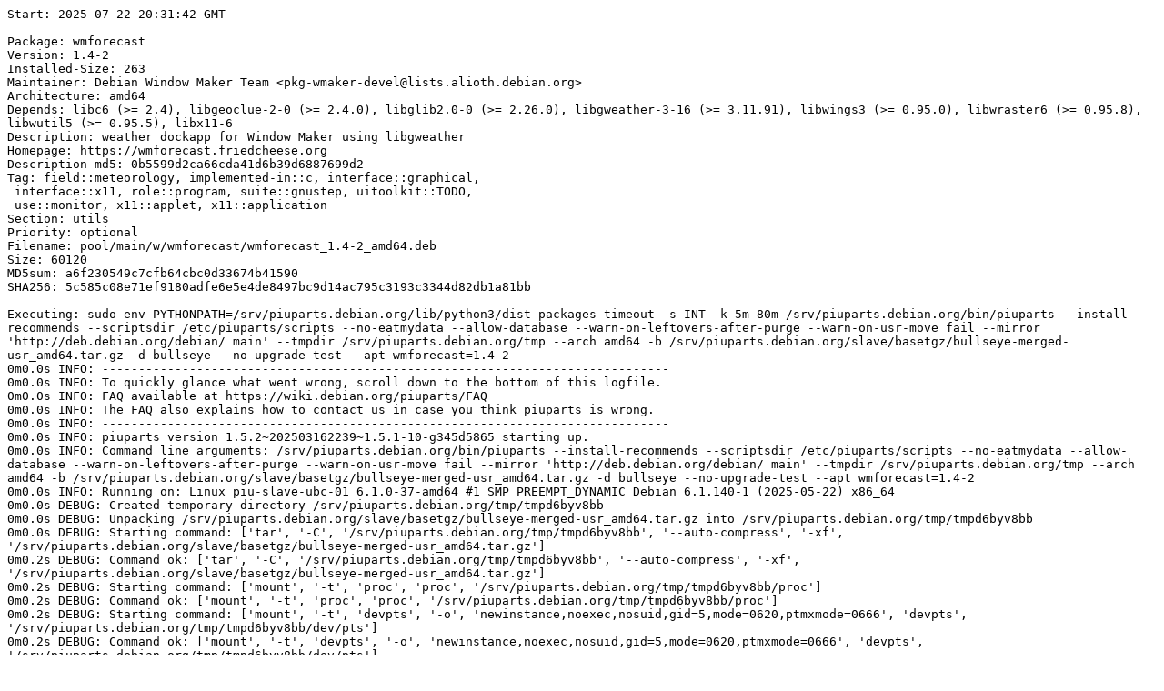

--- FILE ---
content_type: text/plain; charset=utf-8
request_url: https://piuparts.debian.org/bullseye-rcmd/pass/wmforecast_1.4-2.log
body_size: 24610
content:
Start: 2025-07-22 20:31:42 GMT

Package: wmforecast
Version: 1.4-2
Installed-Size: 263
Maintainer: Debian Window Maker Team <pkg-wmaker-devel@lists.alioth.debian.org>
Architecture: amd64
Depends: libc6 (>= 2.4), libgeoclue-2-0 (>= 2.4.0), libglib2.0-0 (>= 2.26.0), libgweather-3-16 (>= 3.11.91), libwings3 (>= 0.95.0), libwraster6 (>= 0.95.8), libwutil5 (>= 0.95.5), libx11-6
Description: weather dockapp for Window Maker using libgweather
Homepage: https://wmforecast.friedcheese.org
Description-md5: 0b5599d2ca66cda41d6b39d6887699d2
Tag: field::meteorology, implemented-in::c, interface::graphical,
 interface::x11, role::program, suite::gnustep, uitoolkit::TODO,
 use::monitor, x11::applet, x11::application
Section: utils
Priority: optional
Filename: pool/main/w/wmforecast/wmforecast_1.4-2_amd64.deb
Size: 60120
MD5sum: a6f230549c7cfb64cbc0d33674b41590
SHA256: 5c585c08e71ef9180adfe6e5e4de8497bc9d14ac795c3193c3344d82db1a81bb

Executing: sudo env PYTHONPATH=/srv/piuparts.debian.org/lib/python3/dist-packages timeout -s INT -k 5m 80m /srv/piuparts.debian.org/bin/piuparts --install-recommends --scriptsdir /etc/piuparts/scripts --no-eatmydata --allow-database --warn-on-leftovers-after-purge --warn-on-usr-move fail --mirror 'http://deb.debian.org/debian/ main' --tmpdir /srv/piuparts.debian.org/tmp --arch amd64 -b /srv/piuparts.debian.org/slave/basetgz/bullseye-merged-usr_amd64.tar.gz -d bullseye --no-upgrade-test --apt wmforecast=1.4-2
0m0.0s INFO: ------------------------------------------------------------------------------
0m0.0s INFO: To quickly glance what went wrong, scroll down to the bottom of this logfile.
0m0.0s INFO: FAQ available at https://wiki.debian.org/piuparts/FAQ
0m0.0s INFO: The FAQ also explains how to contact us in case you think piuparts is wrong.
0m0.0s INFO: ------------------------------------------------------------------------------
0m0.0s INFO: piuparts version 1.5.2~202503162239~1.5.1-10-g345d5865 starting up.
0m0.0s INFO: Command line arguments: /srv/piuparts.debian.org/bin/piuparts --install-recommends --scriptsdir /etc/piuparts/scripts --no-eatmydata --allow-database --warn-on-leftovers-after-purge --warn-on-usr-move fail --mirror 'http://deb.debian.org/debian/ main' --tmpdir /srv/piuparts.debian.org/tmp --arch amd64 -b /srv/piuparts.debian.org/slave/basetgz/bullseye-merged-usr_amd64.tar.gz -d bullseye --no-upgrade-test --apt wmforecast=1.4-2
0m0.0s INFO: Running on: Linux piu-slave-ubc-01 6.1.0-37-amd64 #1 SMP PREEMPT_DYNAMIC Debian 6.1.140-1 (2025-05-22) x86_64
0m0.0s DEBUG: Created temporary directory /srv/piuparts.debian.org/tmp/tmpd6byv8bb
0m0.0s DEBUG: Unpacking /srv/piuparts.debian.org/slave/basetgz/bullseye-merged-usr_amd64.tar.gz into /srv/piuparts.debian.org/tmp/tmpd6byv8bb
0m0.0s DEBUG: Starting command: ['tar', '-C', '/srv/piuparts.debian.org/tmp/tmpd6byv8bb', '--auto-compress', '-xf', '/srv/piuparts.debian.org/slave/basetgz/bullseye-merged-usr_amd64.tar.gz']
0m0.2s DEBUG: Command ok: ['tar', '-C', '/srv/piuparts.debian.org/tmp/tmpd6byv8bb', '--auto-compress', '-xf', '/srv/piuparts.debian.org/slave/basetgz/bullseye-merged-usr_amd64.tar.gz']
0m0.2s DEBUG: Starting command: ['mount', '-t', 'proc', 'proc', '/srv/piuparts.debian.org/tmp/tmpd6byv8bb/proc']
0m0.2s DEBUG: Command ok: ['mount', '-t', 'proc', 'proc', '/srv/piuparts.debian.org/tmp/tmpd6byv8bb/proc']
0m0.2s DEBUG: Starting command: ['mount', '-t', 'devpts', '-o', 'newinstance,noexec,nosuid,gid=5,mode=0620,ptmxmode=0666', 'devpts', '/srv/piuparts.debian.org/tmp/tmpd6byv8bb/dev/pts']
0m0.2s DEBUG: Command ok: ['mount', '-t', 'devpts', '-o', 'newinstance,noexec,nosuid,gid=5,mode=0620,ptmxmode=0666', 'devpts', '/srv/piuparts.debian.org/tmp/tmpd6byv8bb/dev/pts']
0m0.2s DEBUG: Starting command: ['mount', '-o', 'bind', '/srv/piuparts.debian.org/tmp/tmpd6byv8bb/dev/pts/ptmx', '/srv/piuparts.debian.org/tmp/tmpd6byv8bb/dev/ptmx']
0m0.2s DEBUG: Command ok: ['mount', '-o', 'bind', '/srv/piuparts.debian.org/tmp/tmpd6byv8bb/dev/pts/ptmx', '/srv/piuparts.debian.org/tmp/tmpd6byv8bb/dev/ptmx']
0m0.2s DEBUG: Starting command: ['mount', '-o', 'bind', '/dev/pts/1', '/srv/piuparts.debian.org/tmp/tmpd6byv8bb/dev/console']
0m0.2s DEBUG: Command ok: ['mount', '-o', 'bind', '/dev/pts/1', '/srv/piuparts.debian.org/tmp/tmpd6byv8bb/dev/console']
0m0.2s DEBUG: Starting command: ['mount', '-t', 'tmpfs', '-o', 'size=65536k', 'tmpfs', '/srv/piuparts.debian.org/tmp/tmpd6byv8bb/dev/shm']
0m0.2s DEBUG: Command ok: ['mount', '-t', 'tmpfs', '-o', 'size=65536k', 'tmpfs', '/srv/piuparts.debian.org/tmp/tmpd6byv8bb/dev/shm']
0m0.2s DEBUG: sources.list:
  deb http://deb.debian.org/debian/ bullseye main
0m0.2s DEBUG: Created policy-rc.d and chmodded it.
0m0.2s DEBUG: Created resolv.conf.
0m0.2s DEBUG: Copying scriptsdir /etc/piuparts/scripts to /srv/piuparts.debian.org/tmp/tmpd6byv8bb/tmp/scripts/
0m0.2s INFO: Running scripts post_chroot_unpack
0m0.2s DEBUG: Starting command: ['chroot', '/srv/piuparts.debian.org/tmp/tmpd6byv8bb', 'tmp/scripts/post_chroot_unpack_allow_unauthenticated']
0m0.2s DEBUG: Command ok: ['chroot', '/srv/piuparts.debian.org/tmp/tmpd6byv8bb', 'tmp/scripts/post_chroot_unpack_allow_unauthenticated']
0m0.2s DEBUG: Starting command: ['chroot', '/srv/piuparts.debian.org/tmp/tmpd6byv8bb', 'apt-get', 'update']
0m0.8s DUMP: 
  Hit:1 http://deb.debian.org/debian bullseye InRelease
  Reading package lists...
0m0.8s DEBUG: Command ok: ['chroot', '/srv/piuparts.debian.org/tmp/tmpd6byv8bb', 'apt-get', 'update']
0m0.8s DEBUG: Starting command: ['chroot', '/srv/piuparts.debian.org/tmp/tmpd6byv8bb', 'apt-get', '-yf', 'dist-upgrade']
0m1.0s DUMP: 
  Reading package lists...
  Building dependency tree...
  Calculating upgrade...
  0 upgraded, 0 newly installed, 0 to remove and 0 not upgraded.
0m1.0s DEBUG: Command ok: ['chroot', '/srv/piuparts.debian.org/tmp/tmpd6byv8bb', 'apt-get', '-yf', 'dist-upgrade']
0m1.0s DEBUG: Starting command: ['chroot', '/srv/piuparts.debian.org/tmp/tmpd6byv8bb', 'sh', '-c', 'apt-cache dumpavail | md5sum']
0m1.2s DUMP: 
  f58ca9ba0b3223edf5b7797c101a5448  -
0m1.2s DEBUG: Command ok: ['chroot', '/srv/piuparts.debian.org/tmp/tmpd6byv8bb', 'sh', '-c', 'apt-cache dumpavail | md5sum']
0m1.2s INFO: Running scripts post_setup
0m1.2s DEBUG: Starting command: ['chroot', '/srv/piuparts.debian.org/tmp/tmpd6byv8bb', 'tmp/scripts/post_setup_dummy_users']
0m1.7s DEBUG: Command ok: ['chroot', '/srv/piuparts.debian.org/tmp/tmpd6byv8bb', 'tmp/scripts/post_setup_dummy_users']
0m1.7s DEBUG: Starting command: ['chroot', '/srv/piuparts.debian.org/tmp/tmpd6byv8bb', 'tmp/scripts/post_setup_forbid_home']
0m1.8s DUMP: 
  Disabling /home
  Adding 'local diversion of /home to /home.distrib'
0m1.8s DEBUG: Command ok: ['chroot', '/srv/piuparts.debian.org/tmp/tmpd6byv8bb', 'tmp/scripts/post_setup_forbid_home']
0m1.8s DEBUG: Starting command: ['chroot', '/srv/piuparts.debian.org/tmp/tmpd6byv8bb', 'tmp/scripts/post_setup_force-unsafe-io']
0m1.8s DUMP: 
  Enabling dpkg --force-unsafe-io.
  Adding 'local diversion of /usr/bin/sync to /usr/bin/sync.distrib'
  Adding 'local diversion of /bin/sync to /bin/sync.distrib.usr-is-merged'
  '/bin/sync' -> 'true'
0m1.8s DEBUG: Command ok: ['chroot', '/srv/piuparts.debian.org/tmp/tmpd6byv8bb', 'tmp/scripts/post_setup_force-unsafe-io']
0m1.8s DEBUG: Starting command: ['chroot', '/srv/piuparts.debian.org/tmp/tmpd6byv8bb', 'tmp/scripts/post_setup_minimize']
0m1.8s DEBUG: Command ok: ['chroot', '/srv/piuparts.debian.org/tmp/tmpd6byv8bb', 'tmp/scripts/post_setup_minimize']
0m1.8s DEBUG: Starting command: ['chroot', '/srv/piuparts.debian.org/tmp/tmpd6byv8bb', 'tmp/scripts/post_setup_squeeze-backports']
0m1.8s DEBUG: Command ok: ['chroot', '/srv/piuparts.debian.org/tmp/tmpd6byv8bb', 'tmp/scripts/post_setup_squeeze-backports']
0m1.8s DEBUG: Starting command: ['chroot', '/srv/piuparts.debian.org/tmp/tmpd6byv8bb', 'tmp/scripts/post_setup_zz_backports']
0m1.8s DEBUG: Command ok: ['chroot', '/srv/piuparts.debian.org/tmp/tmpd6byv8bb', 'tmp/scripts/post_setup_zz_backports']
0m1.8s DEBUG: Starting command: ['chroot', '/srv/piuparts.debian.org/tmp/tmpd6byv8bb', 'apt-get', 'clean']
0m1.8s DEBUG: Command ok: ['chroot', '/srv/piuparts.debian.org/tmp/tmpd6byv8bb', 'apt-get', 'clean']
0m1.8s DEBUG: Recording chroot state
0m2.1s DEBUG: Starting command: ['chroot', '/srv/piuparts.debian.org/tmp/tmpd6byv8bb', 'dpkg-query', '-W', '-f', '${Status}\\t${binary:Package}\\t${Package}\\t${Version}\\n']
0m2.1s DUMP: 
  install ok installed	adduser	adduser	3.118+deb11u1
  install ok installed	apt	apt	2.2.4
  install ok installed	base-files	base-files	11.1+deb11u11
  install ok installed	base-passwd	base-passwd	3.5.51
  install ok installed	bash	bash	5.1-2+deb11u1
  install ok installed	bsdutils	bsdutils	1:2.36.1-8+deb11u2
  install ok installed	coreutils	coreutils	8.32-4+b1
  install ok installed	dash	dash	0.5.11+git20200708+dd9ef66-5
  install ok installed	debconf	debconf	1.5.77
  install ok installed	debian-archive-keyring	debian-archive-keyring	2021.1.1+deb11u1
  install ok installed	debianutils	debianutils	4.11.2
  install ok installed	diffutils	diffutils	1:3.7-5
  install ok installed	dpkg	dpkg	1.20.13
  install ok installed	e2fsprogs	e2fsprogs	1.46.2-2
  install ok installed	findutils	findutils	4.8.0-1
  install ok installed	gcc-10-base:amd64	gcc-10-base	10.2.1-6
  install ok installed	gcc-9-base:amd64	gcc-9-base	9.3.0-22
  install ok installed	gpgv	gpgv	2.2.27-2+deb11u2
  install ok installed	grep	grep	3.6-1+deb11u1
  install ok installed	gzip	gzip	1.10-4+deb11u1
  install ok installed	hostname	hostname	3.23
  install ok installed	init-system-helpers	init-system-helpers	1.60
  install ok installed	libacl1:amd64	libacl1	2.2.53-10
  install ok installed	libapt-pkg6.0:amd64	libapt-pkg6.0	2.2.4
  install ok installed	libattr1:amd64	libattr1	1:2.4.48-6
  install ok installed	libaudit-common	libaudit-common	1:3.0-2
  install ok installed	libaudit1:amd64	libaudit1	1:3.0-2
  install ok installed	libblkid1:amd64	libblkid1	2.36.1-8+deb11u2
  install ok installed	libbz2-1.0:amd64	libbz2-1.0	1.0.8-4
  install ok installed	libc-bin	libc-bin	2.31-13+deb11u11
  install ok installed	libc6:amd64	libc6	2.31-13+deb11u11
  install ok installed	libcap-ng0:amd64	libcap-ng0	0.7.9-2.2+b1
  install ok installed	libcom-err2:amd64	libcom-err2	1.46.2-2
  install ok installed	libcrypt1:amd64	libcrypt1	1:4.4.18-4
  install ok installed	libdb5.3:amd64	libdb5.3	5.3.28+dfsg1-0.8
  install ok installed	libdebconfclient0:amd64	libdebconfclient0	0.260
  install ok installed	libext2fs2:amd64	libext2fs2	1.46.2-2
  install ok installed	libffi7:amd64	libffi7	3.3-6
  install ok installed	libgcc-s1:amd64	libgcc-s1	10.2.1-6
  install ok installed	libgcrypt20:amd64	libgcrypt20	1.8.7-6
  install ok installed	libgmp10:amd64	libgmp10	2:6.2.1+dfsg-1+deb11u1
  install ok installed	libgnutls30:amd64	libgnutls30	3.7.1-5+deb11u5
  install ok installed	libgpg-error0:amd64	libgpg-error0	1.38-2
  install ok installed	libgssapi-krb5-2:amd64	libgssapi-krb5-2	1.18.3-6+deb11u5
  install ok installed	libhogweed6:amd64	libhogweed6	3.7.3-1
  install ok installed	libidn2-0:amd64	libidn2-0	2.3.0-5
  install ok installed	libk5crypto3:amd64	libk5crypto3	1.18.3-6+deb11u5
  install ok installed	libkeyutils1:amd64	libkeyutils1	1.6.1-2
  install ok installed	libkrb5-3:amd64	libkrb5-3	1.18.3-6+deb11u5
  install ok installed	libkrb5support0:amd64	libkrb5support0	1.18.3-6+deb11u5
  install ok installed	liblz4-1:amd64	liblz4-1	1.9.3-2
  install ok installed	liblzma5:amd64	liblzma5	5.2.5-2.1~deb11u1
  install ok installed	libmount1:amd64	libmount1	2.36.1-8+deb11u2
  install ok installed	libnettle8:amd64	libnettle8	3.7.3-1
  install ok installed	libnsl2:amd64	libnsl2	1.3.0-2
  install ok installed	libp11-kit0:amd64	libp11-kit0	0.23.22-1
  install ok installed	libpam-modules:amd64	libpam-modules	1.4.0-9+deb11u1
  install ok installed	libpam-modules-bin	libpam-modules-bin	1.4.0-9+deb11u1
  install ok installed	libpam-runtime	libpam-runtime	1.4.0-9+deb11u1
  install ok installed	libpam0g:amd64	libpam0g	1.4.0-9+deb11u1
  install ok installed	libpcre2-8-0:amd64	libpcre2-8-0	10.36-2+deb11u1
  install ok installed	libpcre3:amd64	libpcre3	2:8.39-13
  install ok installed	libseccomp2:amd64	libseccomp2	2.5.1-1+deb11u1
  install ok installed	libselinux1:amd64	libselinux1	3.1-3
  install ok installed	libsemanage-common	libsemanage-common	3.1-1
  install ok installed	libsemanage1:amd64	libsemanage1	3.1-1+b2
  install ok installed	libsepol1:amd64	libsepol1	3.1-1
  install ok installed	libsmartcols1:amd64	libsmartcols1	2.36.1-8+deb11u2
  install ok installed	libss2:amd64	libss2	1.46.2-2
  install ok installed	libssl1.1:amd64	libssl1.1	1.1.1w-0+deb11u1
  install ok installed	libstdc++6:amd64	libstdc++6	10.2.1-6
  install ok installed	libsystemd0:amd64	libsystemd0	247.3-7+deb11u5
  install ok installed	libtasn1-6:amd64	libtasn1-6	4.16.0-2+deb11u1
  install ok installed	libtinfo6:amd64	libtinfo6	6.2+20201114-2+deb11u2
  install ok installed	libtirpc-common	libtirpc-common	1.3.1-1+deb11u1
  install ok installed	libtirpc3:amd64	libtirpc3	1.3.1-1+deb11u1
  install ok installed	libudev1:amd64	libudev1	247.3-7+deb11u5
  install ok installed	libunistring2:amd64	libunistring2	0.9.10-4
  install ok installed	libuuid1:amd64	libuuid1	2.36.1-8+deb11u2
  install ok installed	libxxhash0:amd64	libxxhash0	0.8.0-2
  install ok installed	libzstd1:amd64	libzstd1	1.4.8+dfsg-2.1
  install ok installed	login	login	1:4.8.1-1
  install ok installed	logsave	logsave	1.46.2-2
  install ok installed	lsb-base	lsb-base	11.1.0
  install ok installed	mawk	mawk	1.3.4.20200120-2
  install ok installed	mount	mount	2.36.1-8+deb11u2
  install ok installed	ncurses-base	ncurses-base	6.2+20201114-2+deb11u2
  install ok installed	ncurses-bin	ncurses-bin	6.2+20201114-2+deb11u2
  install ok installed	passwd	passwd	1:4.8.1-1
  install ok installed	perl-base	perl-base	5.32.1-4+deb11u3
  install ok installed	sed	sed	4.7-1
  install ok installed	sysvinit-utils	sysvinit-utils	2.96-7+deb11u1
  install ok installed	tar	tar	1.34+dfsg-1+deb11u1
  install ok installed	tzdata	tzdata	2024a-0+deb11u1
  install ok installed	util-linux	util-linux	2.36.1-8+deb11u2
  install ok installed	zlib1g:amd64	zlib1g	1:1.2.11.dfsg-2+deb11u2
0m2.1s DEBUG: Command ok: ['chroot', '/srv/piuparts.debian.org/tmp/tmpd6byv8bb', 'dpkg-query', '-W', '-f', '${Status}\\t${binary:Package}\\t${Package}\\t${Version}\\n']
0m2.1s DEBUG: Starting command: ['chroot', '/srv/piuparts.debian.org/tmp/tmpd6byv8bb', 'dpkg-divert', '--list']
0m2.1s DUMP: 
  local diversion of /bin/sync to /bin/sync.distrib.usr-is-merged
  diversion of /usr/share/man/man1/sh.1.gz to /usr/share/man/man1/sh.distrib.1.gz by dash
  local diversion of /home to /home.distrib
  local diversion of /usr/bin/sync to /usr/bin/sync.distrib
  diversion of /bin/sh to /bin/sh.distrib by dash
0m2.1s DEBUG: Command ok: ['chroot', '/srv/piuparts.debian.org/tmp/tmpd6byv8bb', 'dpkg-divert', '--list']
0m2.1s INFO: Running scripts is_testable
0m2.1s DEBUG: Starting command: ['chroot', '/srv/piuparts.debian.org/tmp/tmpd6byv8bb', 'tmp/scripts/is_testable_uninstallable']
0m2.1s DEBUG: Command ok: ['chroot', '/srv/piuparts.debian.org/tmp/tmpd6byv8bb', 'tmp/scripts/is_testable_uninstallable']
0m2.1s INFO: apt-cache does not know about any of the requested packages
0m2.1s INFO: Running scripts pre_test
0m2.1s DEBUG: Starting command: ['chroot', '/srv/piuparts.debian.org/tmp/tmpd6byv8bb', 'tmp/scripts/pre_test_exceptions']
0m2.1s DEBUG: Command ok: ['chroot', '/srv/piuparts.debian.org/tmp/tmpd6byv8bb', 'tmp/scripts/pre_test_exceptions']
0m2.1s DEBUG: Starting command: ['chroot', '/srv/piuparts.debian.org/tmp/tmpd6byv8bb', 'tmp/scripts/pre_test_root_password']
0m2.1s DUMP: 
  New password: Retype new password: passwd: password updated successfully
0m2.1s DEBUG: Command ok: ['chroot', '/srv/piuparts.debian.org/tmp/tmpd6byv8bb', 'tmp/scripts/pre_test_root_password']
0m2.1s DEBUG: Starting command: ['lsof', '-w', '+D', '/srv/piuparts.debian.org/tmp/tmpd6byv8bb']
0m2.3s DEBUG: Command failed (status=1), but ignoring error: ['lsof', '-w', '+D', '/srv/piuparts.debian.org/tmp/tmpd6byv8bb']
0m2.6s DEBUG: No broken symlinks as far as we can find.
0m2.6s INFO: Running scripts pre_install
0m2.6s DEBUG: Starting command: ['chroot', '/srv/piuparts.debian.org/tmp/tmpd6byv8bb', 'tmp/scripts/pre_install_database-server']
0m2.6s DEBUG: Command ok: ['chroot', '/srv/piuparts.debian.org/tmp/tmpd6byv8bb', 'tmp/scripts/pre_install_database-server']
0m2.6s DEBUG: Starting command: ['chroot', '/srv/piuparts.debian.org/tmp/tmpd6byv8bb', 'tmp/scripts/pre_install_exceptions']
0m2.6s DEBUG: Command ok: ['chroot', '/srv/piuparts.debian.org/tmp/tmpd6byv8bb', 'tmp/scripts/pre_install_exceptions']
0m2.6s DEBUG: Starting command: ['chroot', '/srv/piuparts.debian.org/tmp/tmpd6byv8bb', 'tmp/scripts/pre_install_extras']
0m2.6s DEBUG: Command ok: ['chroot', '/srv/piuparts.debian.org/tmp/tmpd6byv8bb', 'tmp/scripts/pre_install_extras']
0m2.6s DEBUG: Starting command: ['chroot', '/srv/piuparts.debian.org/tmp/tmpd6byv8bb', 'tmp/scripts/pre_install_foreign_architecture']
0m2.6s DEBUG: Command ok: ['chroot', '/srv/piuparts.debian.org/tmp/tmpd6byv8bb', 'tmp/scripts/pre_install_foreign_architecture']
0m2.6s DEBUG: Starting command: ['chroot', '/srv/piuparts.debian.org/tmp/tmpd6byv8bb', 'tmp/scripts/pre_install_foreign_architecture_i386']
0m2.6s DEBUG: Command ok: ['chroot', '/srv/piuparts.debian.org/tmp/tmpd6byv8bb', 'tmp/scripts/pre_install_foreign_architecture_i386']
0m2.6s DEBUG: Starting command: ['lsof', '-w', '+D', '/srv/piuparts.debian.org/tmp/tmpd6byv8bb']
0m2.8s DEBUG: Command failed (status=1), but ignoring error: ['lsof', '-w', '+D', '/srv/piuparts.debian.org/tmp/tmpd6byv8bb']
0m3.0s DEBUG: No broken symlinks as far as we can find.
0m3.0s DEBUG: Starting command: ['chroot', '/srv/piuparts.debian.org/tmp/tmpd6byv8bb', 'apt-cache', 'policy']
0m3.3s DUMP: 
  Package files:
   100 /var/lib/dpkg/status
       release a=now
   500 http://deb.debian.org/debian bullseye/main amd64 Packages
       release v=11.11,o=Debian,a=oldstable,n=bullseye,l=Debian,c=main,b=amd64
       origin deb.debian.org
  Pinned packages:
0m3.3s DEBUG: Command ok: ['chroot', '/srv/piuparts.debian.org/tmp/tmpd6byv8bb', 'apt-cache', 'policy']
0m3.3s DEBUG: Starting command: ['chroot', '/srv/piuparts.debian.org/tmp/tmpd6byv8bb', 'apt-cache', 'policy', 'wmforecast']
0m3.3s DUMP: 
  wmforecast:
    Installed: (none)
    Candidate: 1.4-2
    Version table:
       1.4-2 500
          500 http://deb.debian.org/debian bullseye/main amd64 Packages
0m3.3s DEBUG: Command ok: ['chroot', '/srv/piuparts.debian.org/tmp/tmpd6byv8bb', 'apt-cache', 'policy', 'wmforecast']
0m3.3s DEBUG: Starting command: ['chroot', '/srv/piuparts.debian.org/tmp/tmpd6byv8bb', 'apt-get', '-y', 'install', 'wmforecast=1.4-2']
0m15.1s DUMP: 
  Reading package lists...
  Building dependency tree...
  The following additional packages will be installed:
    adwaita-icon-theme at-spi2-core dbus dbus-user-session
    dconf-gsettings-backend dconf-service dmsetup fontconfig fontconfig-config
    fonts-dejavu-core fonts-droid-fallback fonts-noto-mono fonts-urw-base35
    ghostscript glib-networking glib-networking-common glib-networking-services
    gsettings-desktop-schemas gsfonts gtk-update-icon-cache hicolor-icon-theme
    imagemagick-6-common libaom0 libapparmor1 libargon2-1 libatk-bridge2.0-0
    libatk1.0-0 libatk1.0-data libatspi2.0-0 libavahi-client3
    libavahi-common-data libavahi-common3 libbrotli1 libbsd0 libcairo-gobject2
    libcairo2 libcap2 libcolord2 libcryptsetup12 libcups2 libdatrie1 libdav1d4
    libdbus-1-3 libdconf1 libde265-0 libdeflate0 libdevmapper1.02.1 libepoxy0
    libexpat1 libfftw3-double3 libfontconfig1 libfreetype6 libfribidi0
    libgdk-pixbuf-2.0-0 libgdk-pixbuf2.0-bin libgdk-pixbuf2.0-common
    libgeoclue-2-0 libgeocode-glib0 libgif7 libglib2.0-0 libglib2.0-data
    libgomp1 libgraphite2-3 libgs9 libgs9-common libgtk-3-0 libgtk-3-bin
    libgtk-3-common libgweather-3-16 libgweather-common libharfbuzz0b libheif1
    libice6 libicu67 libidn11 libijs-0.35 libip4tc2 libjbig0 libjbig2dec0
    libjpeg62-turbo libjson-c5 libjson-glib-1.0-0 libjson-glib-1.0-common
    libkmod2 liblcms2-2 liblqr-1-0 libltdl7 libmagickcore-6.q16-6
    libmagickwand-6.q16-6 libmd0 libnss-systemd libnuma1 libopenjp2-7
    libpam-systemd libpango-1.0-0 libpangocairo-1.0-0 libpangoft2-1.0-0
    libpangoxft-1.0-0 libpaper-utils libpaper1 libpixman-1-0 libpng16-16
    libproxy1v5 libpsl5 librest-0.7-0 librsvg2-2 librsvg2-common libsm6
    libsoup-gnome2.4-1 libsoup2.4-1 libsqlite3-0 libthai-data libthai0 libtiff5
    libwayland-client0 libwayland-cursor0 libwayland-egl1 libwebp6 libwebpdemux2
    libwebpmux3 libwings3 libwraster6 libwutil5 libx11-6 libx11-data libx265-192
    libxau6 libxcb-render0 libxcb-shm0 libxcb1 libxcomposite1 libxcursor1
    libxdamage1 libxdmcp6 libxext6 libxfixes3 libxft2 libxi6 libxinerama1
    libxkbcommon0 libxml2 libxmu6 libxpm4 libxrandr2 libxrender1 libxt6 libxtst6
    poppler-data publicsuffix sensible-utils shared-mime-info systemd
    systemd-sysv systemd-timesyncd ucf wmaker-common x11-common xdg-user-dirs
    xkb-data
  Suggested packages:
    fonts-noto fonts-freefont-otf | fonts-freefont-ttf fonts-texgyre
    ghostscript-x colord cups-common libfftw3-bin libfftw3-dev gvfs
    liblcms2-utils libmagickcore-6.q16-6-extra librsvg2-bin poppler-utils
    fonts-japanese-mincho | fonts-ipafont-mincho fonts-japanese-gothic
    | fonts-ipafont-gothic fonts-arphic-ukai fonts-arphic-uming fonts-nanum
    systemd-container policykit-1 wmaker
  The following NEW packages will be installed:
    adwaita-icon-theme at-spi2-core dbus dbus-user-session
    dconf-gsettings-backend dconf-service dmsetup fontconfig fontconfig-config
    fonts-dejavu-core fonts-droid-fallback fonts-noto-mono fonts-urw-base35
    ghostscript glib-networking glib-networking-common glib-networking-services
    gsettings-desktop-schemas gsfonts gtk-update-icon-cache hicolor-icon-theme
    imagemagick-6-common libaom0 libapparmor1 libargon2-1 libatk-bridge2.0-0
    libatk1.0-0 libatk1.0-data libatspi2.0-0 libavahi-client3
    libavahi-common-data libavahi-common3 libbrotli1 libbsd0 libcairo-gobject2
    libcairo2 libcap2 libcolord2 libcryptsetup12 libcups2 libdatrie1 libdav1d4
    libdbus-1-3 libdconf1 libde265-0 libdeflate0 libdevmapper1.02.1 libepoxy0
    libexpat1 libfftw3-double3 libfontconfig1 libfreetype6 libfribidi0
    libgdk-pixbuf-2.0-0 libgdk-pixbuf2.0-bin libgdk-pixbuf2.0-common
    libgeoclue-2-0 libgeocode-glib0 libgif7 libglib2.0-0 libglib2.0-data
    libgomp1 libgraphite2-3 libgs9 libgs9-common libgtk-3-0 libgtk-3-bin
    libgtk-3-common libgweather-3-16 libgweather-common libharfbuzz0b libheif1
    libice6 libicu67 libidn11 libijs-0.35 libip4tc2 libjbig0 libjbig2dec0
    libjpeg62-turbo libjson-c5 libjson-glib-1.0-0 libjson-glib-1.0-common
    libkmod2 liblcms2-2 liblqr-1-0 libltdl7 libmagickcore-6.q16-6
    libmagickwand-6.q16-6 libmd0 libnss-systemd libnuma1 libopenjp2-7
    libpam-systemd libpango-1.0-0 libpangocairo-1.0-0 libpangoft2-1.0-0
    libpangoxft-1.0-0 libpaper-utils libpaper1 libpixman-1-0 libpng16-16
    libproxy1v5 libpsl5 librest-0.7-0 librsvg2-2 librsvg2-common libsm6
    libsoup-gnome2.4-1 libsoup2.4-1 libsqlite3-0 libthai-data libthai0 libtiff5
    libwayland-client0 libwayland-cursor0 libwayland-egl1 libwebp6 libwebpdemux2
    libwebpmux3 libwings3 libwraster6 libwutil5 libx11-6 libx11-data libx265-192
    libxau6 libxcb-render0 libxcb-shm0 libxcb1 libxcomposite1 libxcursor1
    libxdamage1 libxdmcp6 libxext6 libxfixes3 libxft2 libxi6 libxinerama1
    libxkbcommon0 libxml2 libxmu6 libxpm4 libxrandr2 libxrender1 libxt6 libxtst6
    poppler-data publicsuffix sensible-utils shared-mime-info systemd
    systemd-sysv systemd-timesyncd ucf wmaker-common wmforecast x11-common
    xdg-user-dirs xkb-data
  0 upgraded, 160 newly installed, 0 to remove and 0 not upgraded.
  Need to get 83.1 MB of archives.
  After this operation, 322 MB of additional disk space will be used.
  Get:1 http://deb.debian.org/debian bullseye/main amd64 libapparmor1 amd64 2.13.6-10 [99.3 kB]
  Get:2 http://deb.debian.org/debian bullseye/main amd64 libcap2 amd64 1:2.44-1 [23.6 kB]
  Get:3 http://deb.debian.org/debian bullseye/main amd64 libargon2-1 amd64 0~20171227-0.2 [19.6 kB]
  Get:4 http://deb.debian.org/debian bullseye/main amd64 dmsetup amd64 2:1.02.175-2.1 [92.1 kB]
  Get:5 http://deb.debian.org/debian bullseye/main amd64 libdevmapper1.02.1 amd64 2:1.02.175-2.1 [143 kB]
  Get:6 http://deb.debian.org/debian bullseye/main amd64 libjson-c5 amd64 0.15-2+deb11u1 [42.9 kB]
  Get:7 http://deb.debian.org/debian bullseye/main amd64 libcryptsetup12 amd64 2:2.3.7-1+deb11u1 [248 kB]
  Get:8 http://deb.debian.org/debian bullseye/main amd64 libip4tc2 amd64 1.8.7-1 [34.6 kB]
  Get:9 http://deb.debian.org/debian bullseye/main amd64 libkmod2 amd64 28-1 [55.6 kB]
  Get:10 http://deb.debian.org/debian bullseye/main amd64 systemd amd64 247.3-7+deb11u5 [4502 kB]
  Get:11 http://deb.debian.org/debian bullseye/main amd64 systemd-sysv amd64 247.3-7+deb11u5 [114 kB]
  Get:12 http://deb.debian.org/debian bullseye/main amd64 libdbus-1-3 amd64 1.12.28-0+deb11u1 [223 kB]
  Get:13 http://deb.debian.org/debian bullseye/main amd64 libexpat1 amd64 2.2.10-2+deb11u5 [98.2 kB]
  Get:14 http://deb.debian.org/debian bullseye/main amd64 dbus amd64 1.12.28-0+deb11u1 [244 kB]
  Get:15 http://deb.debian.org/debian bullseye/main amd64 fonts-droid-fallback all 1:6.0.1r16-1.1 [1807 kB]
  Get:16 http://deb.debian.org/debian bullseye/main amd64 libgomp1 amd64 10.2.1-6 [99.9 kB]
  Get:17 http://deb.debian.org/debian bullseye/main amd64 libfftw3-double3 amd64 3.3.8-2 [733 kB]
  Get:18 http://deb.debian.org/debian bullseye/main amd64 libbrotli1 amd64 1.0.9-2+b2 [279 kB]
  Get:19 http://deb.debian.org/debian bullseye/main amd64 libpng16-16 amd64 1.6.37-3 [294 kB]
  Get:20 http://deb.debian.org/debian bullseye/main amd64 libfreetype6 amd64 2.10.4+dfsg-1+deb11u1 [418 kB]
  Get:21 http://deb.debian.org/debian bullseye/main amd64 sensible-utils all 0.0.14 [14.8 kB]
  Get:22 http://deb.debian.org/debian bullseye/main amd64 ucf all 3.0043 [74.0 kB]
  Get:23 http://deb.debian.org/debian bullseye/main amd64 fonts-dejavu-core all 2.37-2 [1069 kB]
  Get:24 http://deb.debian.org/debian bullseye/main amd64 fonts-urw-base35 all 20200910-1 [6367 kB]
  Get:25 http://deb.debian.org/debian bullseye/main amd64 fontconfig-config all 2.13.1-4.2 [281 kB]
  Get:26 http://deb.debian.org/debian bullseye/main amd64 libfontconfig1 amd64 2.13.1-4.2 [347 kB]
  Get:27 http://deb.debian.org/debian bullseye/main amd64 libaom0 amd64 1.0.0.errata1-3+deb11u1 [1120 kB]
  Get:28 http://deb.debian.org/debian bullseye/main amd64 libdav1d4 amd64 0.7.1-3+deb11u1 [331 kB]
  Get:29 http://deb.debian.org/debian bullseye/main amd64 libde265-0 amd64 1.0.11-0+deb11u3 [180 kB]
  Get:30 http://deb.debian.org/debian bullseye/main amd64 libnuma1 amd64 2.0.12-1+b1 [26.3 kB]
  Get:31 http://deb.debian.org/debian bullseye/main amd64 libx265-192 amd64 3.4-2 [1095 kB]
  Get:32 http://deb.debian.org/debian bullseye/main amd64 libheif1 amd64 1.11.0-1 [191 kB]
  Get:33 http://deb.debian.org/debian bullseye/main amd64 libjbig0 amd64 2.1-3.1+b2 [31.0 kB]
  Get:34 http://deb.debian.org/debian bullseye/main amd64 libjpeg62-turbo amd64 1:2.0.6-4 [151 kB]
  Get:35 http://deb.debian.org/debian bullseye/main amd64 liblcms2-2 amd64 2.12~rc1-2 [150 kB]
  Get:36 http://deb.debian.org/debian bullseye/main amd64 libglib2.0-0 amd64 2.66.8-1+deb11u4 [1377 kB]
  Get:37 http://deb.debian.org/debian bullseye/main amd64 liblqr-1-0 amd64 0.4.2-2.1 [29.1 kB]
  Get:38 http://deb.debian.org/debian bullseye/main amd64 libltdl7 amd64 2.4.6-15 [391 kB]
  Get:39 http://deb.debian.org/debian bullseye/main amd64 libopenjp2-7 amd64 2.4.0-3 [172 kB]
  Get:40 http://deb.debian.org/debian bullseye/main amd64 libdeflate0 amd64 1.7-1 [53.1 kB]
  Get:41 http://deb.debian.org/debian bullseye/main amd64 libwebp6 amd64 0.6.1-2.1+deb11u2 [259 kB]
  Get:42 http://deb.debian.org/debian bullseye/main amd64 libtiff5 amd64 4.2.0-1+deb11u5 [290 kB]
  Get:43 http://deb.debian.org/debian bullseye/main amd64 libwebpdemux2 amd64 0.6.1-2.1+deb11u2 [87.8 kB]
  Get:44 http://deb.debian.org/debian bullseye/main amd64 libwebpmux3 amd64 0.6.1-2.1+deb11u2 [97.7 kB]
  Get:45 http://deb.debian.org/debian bullseye/main amd64 libxau6 amd64 1:1.0.9-1 [19.7 kB]
  Get:46 http://deb.debian.org/debian bullseye/main amd64 libmd0 amd64 1.0.3-3 [28.0 kB]
  Get:47 http://deb.debian.org/debian bullseye/main amd64 libbsd0 amd64 0.11.3-1+deb11u1 [108 kB]
  Get:48 http://deb.debian.org/debian bullseye/main amd64 libxdmcp6 amd64 1:1.1.2-3 [26.3 kB]
  Get:49 http://deb.debian.org/debian bullseye/main amd64 libxcb1 amd64 1.14-3 [140 kB]
  Get:50 http://deb.debian.org/debian bullseye/main amd64 libx11-data all 2:1.7.2-1+deb11u2 [311 kB]
  Get:51 http://deb.debian.org/debian bullseye/main amd64 libx11-6 amd64 2:1.7.2-1+deb11u2 [772 kB]
  Get:52 http://deb.debian.org/debian bullseye/main amd64 libxext6 amd64 2:1.3.3-1.1 [52.7 kB]
  Get:53 http://deb.debian.org/debian bullseye/main amd64 libicu67 amd64 67.1-7 [8622 kB]
  Get:54 http://deb.debian.org/debian bullseye/main amd64 libxml2 amd64 2.9.10+dfsg-6.7+deb11u4 [693 kB]
  Get:55 http://deb.debian.org/debian bullseye/main amd64 imagemagick-6-common all 8:6.9.11.60+dfsg-1.3+deb11u4 [212 kB]
  Get:56 http://deb.debian.org/debian bullseye/main amd64 libmagickcore-6.q16-6 amd64 8:6.9.11.60+dfsg-1.3+deb11u4 [1822 kB]
  Get:57 http://deb.debian.org/debian bullseye/main amd64 libmagickwand-6.q16-6 amd64 8:6.9.11.60+dfsg-1.3+deb11u4 [453 kB]
  Get:58 http://deb.debian.org/debian bullseye/main amd64 poppler-data all 0.4.10-1 [1602 kB]
  Get:59 http://deb.debian.org/debian bullseye/main amd64 libnss-systemd amd64 247.3-7+deb11u5 [199 kB]
  Get:60 http://deb.debian.org/debian bullseye/main amd64 libpam-systemd amd64 247.3-7+deb11u5 [283 kB]
  Get:61 http://deb.debian.org/debian bullseye/main amd64 systemd-timesyncd amd64 247.3-7+deb11u5 [132 kB]
  Get:62 http://deb.debian.org/debian bullseye/main amd64 hicolor-icon-theme all 0.17-2 [11.4 kB]
  Get:63 http://deb.debian.org/debian bullseye/main amd64 libgdk-pixbuf2.0-common all 2.42.2+dfsg-1+deb11u2 [320 kB]
  Get:64 http://deb.debian.org/debian bullseye/main amd64 shared-mime-info amd64 2.0-1 [701 kB]
  Get:65 http://deb.debian.org/debian bullseye/main amd64 libgdk-pixbuf-2.0-0 amd64 2.42.2+dfsg-1+deb11u2 [147 kB]
  Get:66 http://deb.debian.org/debian bullseye/main amd64 gtk-update-icon-cache amd64 3.24.24-4+deb11u4 [88.4 kB]
  Get:67 http://deb.debian.org/debian bullseye/main amd64 adwaita-icon-theme all 3.38.0-1 [10.9 MB]
  Get:68 http://deb.debian.org/debian bullseye/main amd64 libatspi2.0-0 amd64 2.38.0-4+deb11u1 [72.4 kB]
  Get:69 http://deb.debian.org/debian bullseye/main amd64 libxi6 amd64 2:1.7.10-1 [83.4 kB]
  Get:70 http://deb.debian.org/debian bullseye/main amd64 x11-common all 1:7.7+22 [252 kB]
  Get:71 http://deb.debian.org/debian bullseye/main amd64 libxtst6 amd64 2:1.2.3-1 [27.8 kB]
  Get:72 http://deb.debian.org/debian bullseye/main amd64 at-spi2-core amd64 2.38.0-4+deb11u1 [72.5 kB]
  Get:73 http://deb.debian.org/debian bullseye/main amd64 dbus-user-session amd64 1.12.28-0+deb11u1 [100 kB]
  Get:74 http://deb.debian.org/debian bullseye/main amd64 libdconf1 amd64 0.38.0-2 [43.5 kB]
  Get:75 http://deb.debian.org/debian bullseye/main amd64 dconf-service amd64 0.38.0-2 [37.4 kB]
  Get:76 http://deb.debian.org/debian bullseye/main amd64 dconf-gsettings-backend amd64 0.38.0-2 [30.6 kB]
  Get:77 http://deb.debian.org/debian bullseye/main amd64 fontconfig amd64 2.13.1-4.2 [417 kB]
  Get:78 http://deb.debian.org/debian bullseye/main amd64 fonts-noto-mono all 20201225-1 [402 kB]
  Get:79 http://deb.debian.org/debian bullseye/main amd64 libgs9-common all 9.53.3~dfsg-7+deb11u7 [735 kB]
  Get:80 http://deb.debian.org/debian bullseye/main amd64 libavahi-common-data amd64 0.8-5+deb11u2 [124 kB]
  Get:81 http://deb.debian.org/debian bullseye/main amd64 libavahi-common3 amd64 0.8-5+deb11u2 [58.7 kB]
  Get:82 http://deb.debian.org/debian bullseye/main amd64 libavahi-client3 amd64 0.8-5+deb11u2 [62.6 kB]
  Get:83 http://deb.debian.org/debian bullseye/main amd64 libcups2 amd64 2.3.3op2-3+deb11u8 [350 kB]
  Get:84 http://deb.debian.org/debian bullseye/main amd64 libidn11 amd64 1.33-3 [116 kB]
  Get:85 http://deb.debian.org/debian bullseye/main amd64 libijs-0.35 amd64 0.35-15 [16.4 kB]
  Get:86 http://deb.debian.org/debian bullseye/main amd64 libjbig2dec0 amd64 0.19-2 [67.2 kB]
  Get:87 http://deb.debian.org/debian bullseye/main amd64 libpaper1 amd64 1.1.28+b1 [21.6 kB]
  Get:88 http://deb.debian.org/debian bullseye/main amd64 libgs9 amd64 9.53.3~dfsg-7+deb11u7 [2244 kB]
  Get:89 http://deb.debian.org/debian bullseye/main amd64 ghostscript amd64 9.53.3~dfsg-7+deb11u7 [98.5 kB]
  Get:90 http://deb.debian.org/debian bullseye/main amd64 libproxy1v5 amd64 0.4.17-1 [59.5 kB]
  Get:91 http://deb.debian.org/debian bullseye/main amd64 glib-networking-common all 2.66.0-2 [68.1 kB]
  Get:92 http://deb.debian.org/debian bullseye/main amd64 glib-networking-services amd64 2.66.0-2 [17.5 kB]
  Get:93 http://deb.debian.org/debian bullseye/main amd64 gsettings-desktop-schemas all 3.38.0-2 [588 kB]
  Get:94 http://deb.debian.org/debian bullseye/main amd64 glib-networking amd64 2.66.0-2 [67.6 kB]
  Get:95 http://deb.debian.org/debian bullseye/main amd64 gsfonts all 1:8.11+urwcyr1.0.7~pre44-4.5 [3125 kB]
  Get:96 http://deb.debian.org/debian bullseye/main amd64 libatk1.0-data all 2.36.0-2 [149 kB]
  Get:97 http://deb.debian.org/debian bullseye/main amd64 libatk1.0-0 amd64 2.36.0-2 [52.2 kB]
  Get:98 http://deb.debian.org/debian bullseye/main amd64 libatk-bridge2.0-0 amd64 2.38.0-1 [64.6 kB]
  Get:99 http://deb.debian.org/debian bullseye/main amd64 libpixman-1-0 amd64 0.40.0-1.1~deb11u1 [543 kB]
  Get:100 http://deb.debian.org/debian bullseye/main amd64 libxcb-render0 amd64 1.14-3 [111 kB]
  Get:101 http://deb.debian.org/debian bullseye/main amd64 libxcb-shm0 amd64 1.14-3 [101 kB]
  Get:102 http://deb.debian.org/debian bullseye/main amd64 libxrender1 amd64 1:0.9.10-1 [33.0 kB]
  Get:103 http://deb.debian.org/debian bullseye/main amd64 libcairo2 amd64 1.16.0-5 [694 kB]
  Get:104 http://deb.debian.org/debian bullseye/main amd64 libcairo-gobject2 amd64 1.16.0-5 [125 kB]
  Get:105 http://deb.debian.org/debian bullseye/main amd64 libcolord2 amd64 1.4.5-3 [144 kB]
  Get:106 http://deb.debian.org/debian bullseye/main amd64 libdatrie1 amd64 0.2.13-1 [42.7 kB]
  Get:107 http://deb.debian.org/debian bullseye/main amd64 libepoxy0 amd64 1.5.5-1 [193 kB]
  Get:108 http://deb.debian.org/debian bullseye/main amd64 libfribidi0 amd64 1.0.8-2+deb11u1 [64.9 kB]
  Get:109 http://deb.debian.org/debian bullseye/main amd64 libgdk-pixbuf2.0-bin amd64 2.42.2+dfsg-1+deb11u2 [25.9 kB]
  Get:110 http://deb.debian.org/debian bullseye/main amd64 libgeoclue-2-0 amd64 2.5.7-3 [42.1 kB]
  Get:111 http://deb.debian.org/debian bullseye/main amd64 libjson-glib-1.0-common all 1.6.2-1 [56.9 kB]
  Get:112 http://deb.debian.org/debian bullseye/main amd64 libjson-glib-1.0-0 amd64 1.6.2-1 [65.4 kB]
  Get:113 http://deb.debian.org/debian bullseye/main amd64 libpsl5 amd64 0.21.0-1.2 [57.3 kB]
  Get:114 http://deb.debian.org/debian bullseye/main amd64 libsqlite3-0 amd64 3.34.1-3 [797 kB]
  Get:115 http://deb.debian.org/debian bullseye/main amd64 libsoup2.4-1 amd64 2.72.0-2 [280 kB]
  Get:116 http://deb.debian.org/debian bullseye/main amd64 libgeocode-glib0 amd64 3.26.2-2 [47.0 kB]
  Get:117 http://deb.debian.org/debian bullseye/main amd64 libgif7 amd64 5.1.9-2 [45.1 kB]
  Get:118 http://deb.debian.org/debian bullseye/main amd64 libglib2.0-data all 2.66.8-1+deb11u4 [1178 kB]
  Get:119 http://deb.debian.org/debian bullseye/main amd64 libgraphite2-3 amd64 1.3.14-1 [81.2 kB]
  Get:120 http://deb.debian.org/debian bullseye/main amd64 libharfbuzz0b amd64 2.7.4-1 [1471 kB]
  Get:121 http://deb.debian.org/debian bullseye/main amd64 libthai-data all 0.1.28-3 [170 kB]
  Get:122 http://deb.debian.org/debian bullseye/main amd64 libthai0 amd64 0.1.28-3 [54.2 kB]
  Get:123 http://deb.debian.org/debian bullseye/main amd64 libpango-1.0-0 amd64 1.46.2-3 [191 kB]
  Get:124 http://deb.debian.org/debian bullseye/main amd64 libpangoft2-1.0-0 amd64 1.46.2-3 [62.2 kB]
  Get:125 http://deb.debian.org/debian bullseye/main amd64 libpangocairo-1.0-0 amd64 1.46.2-3 [50.6 kB]
  Get:126 http://deb.debian.org/debian bullseye/main amd64 libsoup-gnome2.4-1 amd64 2.72.0-2 [22.2 kB]
  Get:127 http://deb.debian.org/debian bullseye/main amd64 librest-0.7-0 amd64 0.8.1-1.1 [33.8 kB]
  Get:128 http://deb.debian.org/debian bullseye/main amd64 libwayland-client0 amd64 1.18.0-2~exp1.1 [26.9 kB]
  Get:129 http://deb.debian.org/debian bullseye/main amd64 libwayland-cursor0 amd64 1.18.0-2~exp1.1 [14.6 kB]
  Get:130 http://deb.debian.org/debian bullseye/main amd64 libwayland-egl1 amd64 1.18.0-2~exp1.1 [8448 B]
  Get:131 http://deb.debian.org/debian bullseye/main amd64 libxcomposite1 amd64 1:0.4.5-1 [16.6 kB]
  Get:132 http://deb.debian.org/debian bullseye/main amd64 libxfixes3 amd64 1:5.0.3-2 [22.1 kB]
  Get:133 http://deb.debian.org/debian bullseye/main amd64 libxcursor1 amd64 1:1.2.0-2 [37.3 kB]
  Get:134 http://deb.debian.org/debian bullseye/main amd64 libxdamage1 amd64 1:1.1.5-2 [15.7 kB]
  Get:135 http://deb.debian.org/debian bullseye/main amd64 libxinerama1 amd64 2:1.1.4-2 [17.7 kB]
  Get:136 http://deb.debian.org/debian bullseye/main amd64 xkb-data all 2.29-2 [655 kB]
  Get:137 http://deb.debian.org/debian bullseye/main amd64 libxkbcommon0 amd64 1.0.3-2 [101 kB]
  Get:138 http://deb.debian.org/debian bullseye/main amd64 libxrandr2 amd64 2:1.5.1-1 [37.5 kB]
  Get:139 http://deb.debian.org/debian bullseye/main amd64 libgtk-3-common all 3.24.24-4+deb11u4 [3757 kB]
  Get:140 http://deb.debian.org/debian bullseye/main amd64 libgtk-3-0 amd64 3.24.24-4+deb11u4 [2715 kB]
  Get:141 http://deb.debian.org/debian bullseye/main amd64 libgtk-3-bin amd64 3.24.24-4+deb11u4 [125 kB]
  Get:142 http://deb.debian.org/debian bullseye/main amd64 libgweather-common all 3.36.1-3 [2287 kB]
  Get:143 http://deb.debian.org/debian bullseye/main amd64 libgweather-3-16 amd64 3.36.1-3 [73.5 kB]
  Get:144 http://deb.debian.org/debian bullseye/main amd64 libice6 amd64 2:1.0.10-1 [58.5 kB]
  Get:145 http://deb.debian.org/debian bullseye/main amd64 libxft2 amd64 2.3.2-2 [57.2 kB]
  Get:146 http://deb.debian.org/debian bullseye/main amd64 libpangoxft-1.0-0 amd64 1.46.2-3 [43.5 kB]
  Get:147 http://deb.debian.org/debian bullseye/main amd64 libpaper-utils amd64 1.1.28+b1 [18.3 kB]
  Get:148 http://deb.debian.org/debian bullseye/main amd64 librsvg2-2 amd64 2.50.3+dfsg-1+deb11u1 [2462 kB]
  Get:149 http://deb.debian.org/debian bullseye/main amd64 librsvg2-common amd64 2.50.3+dfsg-1+deb11u1 [31.2 kB]
  Get:150 http://deb.debian.org/debian bullseye/main amd64 libsm6 amd64 2:1.2.3-1 [35.1 kB]
  Get:151 http://deb.debian.org/debian bullseye/main amd64 libxt6 amd64 1:1.2.0-1 [189 kB]
  Get:152 http://deb.debian.org/debian bullseye/main amd64 libxmu6 amd64 2:1.1.2-2+b3 [60.8 kB]
  Get:153 http://deb.debian.org/debian bullseye/main amd64 libxpm4 amd64 1:3.5.12-1.1+deb11u1 [50.0 kB]
  Get:154 http://deb.debian.org/debian bullseye/main amd64 libwraster6 amd64 0.95.9-2 [153 kB]
  Get:155 http://deb.debian.org/debian bullseye/main amd64 wmaker-common all 0.95.9-2 [1576 kB]
  Get:156 http://deb.debian.org/debian bullseye/main amd64 libwutil5 amd64 0.95.9-2 [159 kB]
  Get:157 http://deb.debian.org/debian bullseye/main amd64 libwings3 amd64 0.95.9-2 [257 kB]
  Get:158 http://deb.debian.org/debian bullseye/main amd64 publicsuffix all 20220811.1734-0+deb11u1 [127 kB]
  Get:159 http://deb.debian.org/debian bullseye/main amd64 wmforecast amd64 1.4-2 [60.1 kB]
  Get:160 http://deb.debian.org/debian bullseye/main amd64 xdg-user-dirs amd64 0.17-2 [53.8 kB]
  debconf: delaying package configuration, since apt-utils is not installed
  Fetched 83.1 MB in 2s (45.4 MB/s)
  Selecting previously unselected package libapparmor1:amd64.
  (Reading database ... 
  (Reading database ... 5%
  (Reading database ... 10%
  (Reading database ... 15%
  (Reading database ... 20%
  (Reading database ... 25%
  (Reading database ... 30%
  (Reading database ... 35%
  (Reading database ... 40%
  (Reading database ... 45%
  (Reading database ... 50%
  (Reading database ... 55%
  (Reading database ... 60%
  (Reading database ... 65%
  (Reading database ... 70%
  (Reading database ... 75%
  (Reading database ... 80%
  (Reading database ... 85%
  (Reading database ... 90%
  (Reading database ... 95%
  (Reading database ... 100%
  (Reading database ... 6674 files and directories currently installed.)
  Preparing to unpack .../0-libapparmor1_2.13.6-10_amd64.deb ...
  Unpacking libapparmor1:amd64 (2.13.6-10) ...
  Selecting previously unselected package libcap2:amd64.
  Preparing to unpack .../1-libcap2_1%3a2.44-1_amd64.deb ...
  Unpacking libcap2:amd64 (1:2.44-1) ...
  Selecting previously unselected package libargon2-1:amd64.
  Preparing to unpack .../2-libargon2-1_0~20171227-0.2_amd64.deb ...
  Unpacking libargon2-1:amd64 (0~20171227-0.2) ...
  Selecting previously unselected package dmsetup.
  Preparing to unpack .../3-dmsetup_2%3a1.02.175-2.1_amd64.deb ...
  Unpacking dmsetup (2:1.02.175-2.1) ...
  Selecting previously unselected package libdevmapper1.02.1:amd64.
  Preparing to unpack .../4-libdevmapper1.02.1_2%3a1.02.175-2.1_amd64.deb ...
  Unpacking libdevmapper1.02.1:amd64 (2:1.02.175-2.1) ...
  Selecting previously unselected package libjson-c5:amd64.
  Preparing to unpack .../5-libjson-c5_0.15-2+deb11u1_amd64.deb ...
  Unpacking libjson-c5:amd64 (0.15-2+deb11u1) ...
  Selecting previously unselected package libcryptsetup12:amd64.
  Preparing to unpack .../6-libcryptsetup12_2%3a2.3.7-1+deb11u1_amd64.deb ...
  Unpacking libcryptsetup12:amd64 (2:2.3.7-1+deb11u1) ...
  Selecting previously unselected package libip4tc2:amd64.
  Preparing to unpack .../7-libip4tc2_1.8.7-1_amd64.deb ...
  Unpacking libip4tc2:amd64 (1.8.7-1) ...
  Selecting previously unselected package libkmod2:amd64.
  Preparing to unpack .../8-libkmod2_28-1_amd64.deb ...
  Unpacking libkmod2:amd64 (28-1) ...
  Selecting previously unselected package systemd.
  Preparing to unpack .../9-systemd_247.3-7+deb11u5_amd64.deb ...
  Unpacking systemd (247.3-7+deb11u5) ...
  Setting up libapparmor1:amd64 (2.13.6-10) ...
  Setting up libcap2:amd64 (1:2.44-1) ...
  Setting up libargon2-1:amd64 (0~20171227-0.2) ...
  Setting up libjson-c5:amd64 (0.15-2+deb11u1) ...
  Setting up libip4tc2:amd64 (1.8.7-1) ...
  Setting up libkmod2:amd64 (28-1) ...
  Setting up libdevmapper1.02.1:amd64 (2:1.02.175-2.1) ...
  Setting up libcryptsetup12:amd64 (2:2.3.7-1+deb11u1) ...
  Setting up systemd (247.3-7+deb11u5) ...
  Created symlink /etc/systemd/system/getty.target.wants/getty@tty1.service → /lib/systemd/system/getty@.service.
  Created symlink /etc/systemd/system/multi-user.target.wants/remote-fs.target → /lib/systemd/system/remote-fs.target.
  Created symlink /etc/systemd/system/sysinit.target.wants/systemd-pstore.service → /lib/systemd/system/systemd-pstore.service.
  Initializing machine ID from random generator.
  Setting up dmsetup (2:1.02.175-2.1) ...
  Selecting previously unselected package systemd-sysv.
  (Reading database ... 
  (Reading database ... 5%
  (Reading database ... 10%
  (Reading database ... 15%
  (Reading database ... 20%
  (Reading database ... 25%
  (Reading database ... 30%
  (Reading database ... 35%
  (Reading database ... 40%
  (Reading database ... 45%
  (Reading database ... 50%
  (Reading database ... 55%
  (Reading database ... 60%
  (Reading database ... 65%
  (Reading database ... 70%
  (Reading database ... 75%
  (Reading database ... 80%
  (Reading database ... 85%
  (Reading database ... 90%
  (Reading database ... 95%
  (Reading database ... 100%
  (Reading database ... 7531 files and directories currently installed.)
  Preparing to unpack .../000-systemd-sysv_247.3-7+deb11u5_amd64.deb ...
  Unpacking systemd-sysv (247.3-7+deb11u5) ...
  Selecting previously unselected package libdbus-1-3:amd64.
  Preparing to unpack .../001-libdbus-1-3_1.12.28-0+deb11u1_amd64.deb ...
  Unpacking libdbus-1-3:amd64 (1.12.28-0+deb11u1) ...
  Selecting previously unselected package libexpat1:amd64.
  Preparing to unpack .../002-libexpat1_2.2.10-2+deb11u5_amd64.deb ...
  Unpacking libexpat1:amd64 (2.2.10-2+deb11u5) ...
  Selecting previously unselected package dbus.
  Preparing to unpack .../003-dbus_1.12.28-0+deb11u1_amd64.deb ...
  Unpacking dbus (1.12.28-0+deb11u1) ...
  Selecting previously unselected package fonts-droid-fallback.
  Preparing to unpack .../004-fonts-droid-fallback_1%3a6.0.1r16-1.1_all.deb ...
  Unpacking fonts-droid-fallback (1:6.0.1r16-1.1) ...
  Selecting previously unselected package libgomp1:amd64.
  Preparing to unpack .../005-libgomp1_10.2.1-6_amd64.deb ...
  Unpacking libgomp1:amd64 (10.2.1-6) ...
  Selecting previously unselected package libfftw3-double3:amd64.
  Preparing to unpack .../006-libfftw3-double3_3.3.8-2_amd64.deb ...
  Unpacking libfftw3-double3:amd64 (3.3.8-2) ...
  Selecting previously unselected package libbrotli1:amd64.
  Preparing to unpack .../007-libbrotli1_1.0.9-2+b2_amd64.deb ...
  Unpacking libbrotli1:amd64 (1.0.9-2+b2) ...
  Selecting previously unselected package libpng16-16:amd64.
  Preparing to unpack .../008-libpng16-16_1.6.37-3_amd64.deb ...
  Unpacking libpng16-16:amd64 (1.6.37-3) ...
  Selecting previously unselected package libfreetype6:amd64.
  Preparing to unpack .../009-libfreetype6_2.10.4+dfsg-1+deb11u1_amd64.deb ...
  Unpacking libfreetype6:amd64 (2.10.4+dfsg-1+deb11u1) ...
  Selecting previously unselected package sensible-utils.
  Preparing to unpack .../010-sensible-utils_0.0.14_all.deb ...
  Unpacking sensible-utils (0.0.14) ...
  Selecting previously unselected package ucf.
  Preparing to unpack .../011-ucf_3.0043_all.deb ...
  Moving old data out of the way
  Unpacking ucf (3.0043) ...
  Selecting previously unselected package fonts-dejavu-core.
  Preparing to unpack .../012-fonts-dejavu-core_2.37-2_all.deb ...
  Unpacking fonts-dejavu-core (2.37-2) ...
  Selecting previously unselected package fonts-urw-base35.
  Preparing to unpack .../013-fonts-urw-base35_20200910-1_all.deb ...
  Unpacking fonts-urw-base35 (20200910-1) ...
  Selecting previously unselected package fontconfig-config.
  Preparing to unpack .../014-fontconfig-config_2.13.1-4.2_all.deb ...
  Unpacking fontconfig-config (2.13.1-4.2) ...
  Selecting previously unselected package libfontconfig1:amd64.
  Preparing to unpack .../015-libfontconfig1_2.13.1-4.2_amd64.deb ...
  Unpacking libfontconfig1:amd64 (2.13.1-4.2) ...
  Selecting previously unselected package libaom0:amd64.
  Preparing to unpack .../016-libaom0_1.0.0.errata1-3+deb11u1_amd64.deb ...
  Unpacking libaom0:amd64 (1.0.0.errata1-3+deb11u1) ...
  Selecting previously unselected package libdav1d4:amd64.
  Preparing to unpack .../017-libdav1d4_0.7.1-3+deb11u1_amd64.deb ...
  Unpacking libdav1d4:amd64 (0.7.1-3+deb11u1) ...
  Selecting previously unselected package libde265-0:amd64.
  Preparing to unpack .../018-libde265-0_1.0.11-0+deb11u3_amd64.deb ...
  Unpacking libde265-0:amd64 (1.0.11-0+deb11u3) ...
  Selecting previously unselected package libnuma1:amd64.
  Preparing to unpack .../019-libnuma1_2.0.12-1+b1_amd64.deb ...
  Unpacking libnuma1:amd64 (2.0.12-1+b1) ...
  Selecting previously unselected package libx265-192:amd64.
  Preparing to unpack .../020-libx265-192_3.4-2_amd64.deb ...
  Unpacking libx265-192:amd64 (3.4-2) ...
  Selecting previously unselected package libheif1:amd64.
  Preparing to unpack .../021-libheif1_1.11.0-1_amd64.deb ...
  Unpacking libheif1:amd64 (1.11.0-1) ...
  Selecting previously unselected package libjbig0:amd64.
  Preparing to unpack .../022-libjbig0_2.1-3.1+b2_amd64.deb ...
  Unpacking libjbig0:amd64 (2.1-3.1+b2) ...
  Selecting previously unselected package libjpeg62-turbo:amd64.
  Preparing to unpack .../023-libjpeg62-turbo_1%3a2.0.6-4_amd64.deb ...
  Unpacking libjpeg62-turbo:amd64 (1:2.0.6-4) ...
  Selecting previously unselected package liblcms2-2:amd64.
  Preparing to unpack .../024-liblcms2-2_2.12~rc1-2_amd64.deb ...
  Unpacking liblcms2-2:amd64 (2.12~rc1-2) ...
  Selecting previously unselected package libglib2.0-0:amd64.
  Preparing to unpack .../025-libglib2.0-0_2.66.8-1+deb11u4_amd64.deb ...
  Unpacking libglib2.0-0:amd64 (2.66.8-1+deb11u4) ...
  Selecting previously unselected package liblqr-1-0:amd64.
  Preparing to unpack .../026-liblqr-1-0_0.4.2-2.1_amd64.deb ...
  Unpacking liblqr-1-0:amd64 (0.4.2-2.1) ...
  Selecting previously unselected package libltdl7:amd64.
  Preparing to unpack .../027-libltdl7_2.4.6-15_amd64.deb ...
  Unpacking libltdl7:amd64 (2.4.6-15) ...
  Selecting previously unselected package libopenjp2-7:amd64.
  Preparing to unpack .../028-libopenjp2-7_2.4.0-3_amd64.deb ...
  Unpacking libopenjp2-7:amd64 (2.4.0-3) ...
  Selecting previously unselected package libdeflate0:amd64.
  Preparing to unpack .../029-libdeflate0_1.7-1_amd64.deb ...
  Unpacking libdeflate0:amd64 (1.7-1) ...
  Selecting previously unselected package libwebp6:amd64.
  Preparing to unpack .../030-libwebp6_0.6.1-2.1+deb11u2_amd64.deb ...
  Unpacking libwebp6:amd64 (0.6.1-2.1+deb11u2) ...
  Selecting previously unselected package libtiff5:amd64.
  Preparing to unpack .../031-libtiff5_4.2.0-1+deb11u5_amd64.deb ...
  Unpacking libtiff5:amd64 (4.2.0-1+deb11u5) ...
  Selecting previously unselected package libwebpdemux2:amd64.
  Preparing to unpack .../032-libwebpdemux2_0.6.1-2.1+deb11u2_amd64.deb ...
  Unpacking libwebpdemux2:amd64 (0.6.1-2.1+deb11u2) ...
  Selecting previously unselected package libwebpmux3:amd64.
  Preparing to unpack .../033-libwebpmux3_0.6.1-2.1+deb11u2_amd64.deb ...
  Unpacking libwebpmux3:amd64 (0.6.1-2.1+deb11u2) ...
  Selecting previously unselected package libxau6:amd64.
  Preparing to unpack .../034-libxau6_1%3a1.0.9-1_amd64.deb ...
  Unpacking libxau6:amd64 (1:1.0.9-1) ...
  Selecting previously unselected package libmd0:amd64.
  Preparing to unpack .../035-libmd0_1.0.3-3_amd64.deb ...
  Unpacking libmd0:amd64 (1.0.3-3) ...
  Selecting previously unselected package libbsd0:amd64.
  Preparing to unpack .../036-libbsd0_0.11.3-1+deb11u1_amd64.deb ...
  Unpacking libbsd0:amd64 (0.11.3-1+deb11u1) ...
  Selecting previously unselected package libxdmcp6:amd64.
  Preparing to unpack .../037-libxdmcp6_1%3a1.1.2-3_amd64.deb ...
  Unpacking libxdmcp6:amd64 (1:1.1.2-3) ...
  Selecting previously unselected package libxcb1:amd64.
  Preparing to unpack .../038-libxcb1_1.14-3_amd64.deb ...
  Unpacking libxcb1:amd64 (1.14-3) ...
  Selecting previously unselected package libx11-data.
  Preparing to unpack .../039-libx11-data_2%3a1.7.2-1+deb11u2_all.deb ...
  Unpacking libx11-data (2:1.7.2-1+deb11u2) ...
  Selecting previously unselected package libx11-6:amd64.
  Preparing to unpack .../040-libx11-6_2%3a1.7.2-1+deb11u2_amd64.deb ...
  Unpacking libx11-6:amd64 (2:1.7.2-1+deb11u2) ...
  Selecting previously unselected package libxext6:amd64.
  Preparing to unpack .../041-libxext6_2%3a1.3.3-1.1_amd64.deb ...
  Unpacking libxext6:amd64 (2:1.3.3-1.1) ...
  Selecting previously unselected package libicu67:amd64.
  Preparing to unpack .../042-libicu67_67.1-7_amd64.deb ...
  Unpacking libicu67:amd64 (67.1-7) ...
  Selecting previously unselected package libxml2:amd64.
  Preparing to unpack .../043-libxml2_2.9.10+dfsg-6.7+deb11u4_amd64.deb ...
  Unpacking libxml2:amd64 (2.9.10+dfsg-6.7+deb11u4) ...
  Selecting previously unselected package imagemagick-6-common.
  Preparing to unpack .../044-imagemagick-6-common_8%3a6.9.11.60+dfsg-1.3+deb11u4_all.deb ...
  Unpacking imagemagick-6-common (8:6.9.11.60+dfsg-1.3+deb11u4) ...
  Selecting previously unselected package libmagickcore-6.q16-6:amd64.
  Preparing to unpack .../045-libmagickcore-6.q16-6_8%3a6.9.11.60+dfsg-1.3+deb11u4_amd64.deb ...
  Unpacking libmagickcore-6.q16-6:amd64 (8:6.9.11.60+dfsg-1.3+deb11u4) ...
  Selecting previously unselected package libmagickwand-6.q16-6:amd64.
  Preparing to unpack .../046-libmagickwand-6.q16-6_8%3a6.9.11.60+dfsg-1.3+deb11u4_amd64.deb ...
  Unpacking libmagickwand-6.q16-6:amd64 (8:6.9.11.60+dfsg-1.3+deb11u4) ...
  Selecting previously unselected package poppler-data.
  Preparing to unpack .../047-poppler-data_0.4.10-1_all.deb ...
  Unpacking poppler-data (0.4.10-1) ...
  Selecting previously unselected package libnss-systemd:amd64.
  Preparing to unpack .../048-libnss-systemd_247.3-7+deb11u5_amd64.deb ...
  Unpacking libnss-systemd:amd64 (247.3-7+deb11u5) ...
  Selecting previously unselected package libpam-systemd:amd64.
  Preparing to unpack .../049-libpam-systemd_247.3-7+deb11u5_amd64.deb ...
  Unpacking libpam-systemd:amd64 (247.3-7+deb11u5) ...
  Selecting previously unselected package systemd-timesyncd.
  Preparing to unpack .../050-systemd-timesyncd_247.3-7+deb11u5_amd64.deb ...
  Unpacking systemd-timesyncd (247.3-7+deb11u5) ...
  Selecting previously unselected package hicolor-icon-theme.
  Preparing to unpack .../051-hicolor-icon-theme_0.17-2_all.deb ...
  Unpacking hicolor-icon-theme (0.17-2) ...
  Selecting previously unselected package libgdk-pixbuf2.0-common.
  Preparing to unpack .../052-libgdk-pixbuf2.0-common_2.42.2+dfsg-1+deb11u2_all.deb ...
  Unpacking libgdk-pixbuf2.0-common (2.42.2+dfsg-1+deb11u2) ...
  Selecting previously unselected package shared-mime-info.
  Preparing to unpack .../053-shared-mime-info_2.0-1_amd64.deb ...
  Unpacking shared-mime-info (2.0-1) ...
  Selecting previously unselected package libgdk-pixbuf-2.0-0:amd64.
  Preparing to unpack .../054-libgdk-pixbuf-2.0-0_2.42.2+dfsg-1+deb11u2_amd64.deb ...
  Unpacking libgdk-pixbuf-2.0-0:amd64 (2.42.2+dfsg-1+deb11u2) ...
  Selecting previously unselected package gtk-update-icon-cache.
  Preparing to unpack .../055-gtk-update-icon-cache_3.24.24-4+deb11u4_amd64.deb ...
  Unpacking gtk-update-icon-cache (3.24.24-4+deb11u4) ...
  Selecting previously unselected package adwaita-icon-theme.
  Preparing to unpack .../056-adwaita-icon-theme_3.38.0-1_all.deb ...
  Unpacking adwaita-icon-theme (3.38.0-1) ...
  Selecting previously unselected package libatspi2.0-0:amd64.
  Preparing to unpack .../057-libatspi2.0-0_2.38.0-4+deb11u1_amd64.deb ...
  Unpacking libatspi2.0-0:amd64 (2.38.0-4+deb11u1) ...
  Selecting previously unselected package libxi6:amd64.
  Preparing to unpack .../058-libxi6_2%3a1.7.10-1_amd64.deb ...
  Unpacking libxi6:amd64 (2:1.7.10-1) ...
  Selecting previously unselected package x11-common.
  Preparing to unpack .../059-x11-common_1%3a7.7+22_all.deb ...
  Unpacking x11-common (1:7.7+22) ...
  Selecting previously unselected package libxtst6:amd64.
  Preparing to unpack .../060-libxtst6_2%3a1.2.3-1_amd64.deb ...
  Unpacking libxtst6:amd64 (2:1.2.3-1) ...
  Selecting previously unselected package at-spi2-core.
  Preparing to unpack .../061-at-spi2-core_2.38.0-4+deb11u1_amd64.deb ...
  Unpacking at-spi2-core (2.38.0-4+deb11u1) ...
  Selecting previously unselected package dbus-user-session.
  Preparing to unpack .../062-dbus-user-session_1.12.28-0+deb11u1_amd64.deb ...
  Unpacking dbus-user-session (1.12.28-0+deb11u1) ...
  Selecting previously unselected package libdconf1:amd64.
  Preparing to unpack .../063-libdconf1_0.38.0-2_amd64.deb ...
  Unpacking libdconf1:amd64 (0.38.0-2) ...
  Selecting previously unselected package dconf-service.
  Preparing to unpack .../064-dconf-service_0.38.0-2_amd64.deb ...
  Unpacking dconf-service (0.38.0-2) ...
  Selecting previously unselected package dconf-gsettings-backend:amd64.
  Preparing to unpack .../065-dconf-gsettings-backend_0.38.0-2_amd64.deb ...
  Unpacking dconf-gsettings-backend:amd64 (0.38.0-2) ...
  Selecting previously unselected package fontconfig.
  Preparing to unpack .../066-fontconfig_2.13.1-4.2_amd64.deb ...
  Unpacking fontconfig (2.13.1-4.2) ...
  Selecting previously unselected package fonts-noto-mono.
  Preparing to unpack .../067-fonts-noto-mono_20201225-1_all.deb ...
  Unpacking fonts-noto-mono (20201225-1) ...
  Selecting previously unselected package libgs9-common.
  Preparing to unpack .../068-libgs9-common_9.53.3~dfsg-7+deb11u7_all.deb ...
  Unpacking libgs9-common (9.53.3~dfsg-7+deb11u7) ...
  Selecting previously unselected package libavahi-common-data:amd64.
  Preparing to unpack .../069-libavahi-common-data_0.8-5+deb11u2_amd64.deb ...
  Unpacking libavahi-common-data:amd64 (0.8-5+deb11u2) ...
  Selecting previously unselected package libavahi-common3:amd64.
  Preparing to unpack .../070-libavahi-common3_0.8-5+deb11u2_amd64.deb ...
  Unpacking libavahi-common3:amd64 (0.8-5+deb11u2) ...
  Selecting previously unselected package libavahi-client3:amd64.
  Preparing to unpack .../071-libavahi-client3_0.8-5+deb11u2_amd64.deb ...
  Unpacking libavahi-client3:amd64 (0.8-5+deb11u2) ...
  Selecting previously unselected package libcups2:amd64.
  Preparing to unpack .../072-libcups2_2.3.3op2-3+deb11u8_amd64.deb ...
  Unpacking libcups2:amd64 (2.3.3op2-3+deb11u8) ...
  Selecting previously unselected package libidn11:amd64.
  Preparing to unpack .../073-libidn11_1.33-3_amd64.deb ...
  Unpacking libidn11:amd64 (1.33-3) ...
  Selecting previously unselected package libijs-0.35:amd64.
  Preparing to unpack .../074-libijs-0.35_0.35-15_amd64.deb ...
  Unpacking libijs-0.35:amd64 (0.35-15) ...
  Selecting previously unselected package libjbig2dec0:amd64.
  Preparing to unpack .../075-libjbig2dec0_0.19-2_amd64.deb ...
  Unpacking libjbig2dec0:amd64 (0.19-2) ...
  Selecting previously unselected package libpaper1:amd64.
  Preparing to unpack .../076-libpaper1_1.1.28+b1_amd64.deb ...
  Unpacking libpaper1:amd64 (1.1.28+b1) ...
  Selecting previously unselected package libgs9:amd64.
  Preparing to unpack .../077-libgs9_9.53.3~dfsg-7+deb11u7_amd64.deb ...
  Unpacking libgs9:amd64 (9.53.3~dfsg-7+deb11u7) ...
  Selecting previously unselected package ghostscript.
  Preparing to unpack .../078-ghostscript_9.53.3~dfsg-7+deb11u7_amd64.deb ...
  Unpacking ghostscript (9.53.3~dfsg-7+deb11u7) ...
  Selecting previously unselected package libproxy1v5:amd64.
  Preparing to unpack .../079-libproxy1v5_0.4.17-1_amd64.deb ...
  Unpacking libproxy1v5:amd64 (0.4.17-1) ...
  Selecting previously unselected package glib-networking-common.
  Preparing to unpack .../080-glib-networking-common_2.66.0-2_all.deb ...
  Unpacking glib-networking-common (2.66.0-2) ...
  Selecting previously unselected package glib-networking-services.
  Preparing to unpack .../081-glib-networking-services_2.66.0-2_amd64.deb ...
  Unpacking glib-networking-services (2.66.0-2) ...
  Selecting previously unselected package gsettings-desktop-schemas.
  Preparing to unpack .../082-gsettings-desktop-schemas_3.38.0-2_all.deb ...
  Unpacking gsettings-desktop-schemas (3.38.0-2) ...
  Selecting previously unselected package glib-networking:amd64.
  Preparing to unpack .../083-glib-networking_2.66.0-2_amd64.deb ...
  Unpacking glib-networking:amd64 (2.66.0-2) ...
  Selecting previously unselected package gsfonts.
  Preparing to unpack .../084-gsfonts_1%3a8.11+urwcyr1.0.7~pre44-4.5_all.deb ...
  Unpacking gsfonts (1:8.11+urwcyr1.0.7~pre44-4.5) ...
  Selecting previously unselected package libatk1.0-data.
  Preparing to unpack .../085-libatk1.0-data_2.36.0-2_all.deb ...
  Unpacking libatk1.0-data (2.36.0-2) ...
  Selecting previously unselected package libatk1.0-0:amd64.
  Preparing to unpack .../086-libatk1.0-0_2.36.0-2_amd64.deb ...
  Unpacking libatk1.0-0:amd64 (2.36.0-2) ...
  Selecting previously unselected package libatk-bridge2.0-0:amd64.
  Preparing to unpack .../087-libatk-bridge2.0-0_2.38.0-1_amd64.deb ...
  Unpacking libatk-bridge2.0-0:amd64 (2.38.0-1) ...
  Selecting previously unselected package libpixman-1-0:amd64.
  Preparing to unpack .../088-libpixman-1-0_0.40.0-1.1~deb11u1_amd64.deb ...
  Unpacking libpixman-1-0:amd64 (0.40.0-1.1~deb11u1) ...
  Selecting previously unselected package libxcb-render0:amd64.
  Preparing to unpack .../089-libxcb-render0_1.14-3_amd64.deb ...
  Unpacking libxcb-render0:amd64 (1.14-3) ...
  Selecting previously unselected package libxcb-shm0:amd64.
  Preparing to unpack .../090-libxcb-shm0_1.14-3_amd64.deb ...
  Unpacking libxcb-shm0:amd64 (1.14-3) ...
  Selecting previously unselected package libxrender1:amd64.
  Preparing to unpack .../091-libxrender1_1%3a0.9.10-1_amd64.deb ...
  Unpacking libxrender1:amd64 (1:0.9.10-1) ...
  Selecting previously unselected package libcairo2:amd64.
  Preparing to unpack .../092-libcairo2_1.16.0-5_amd64.deb ...
  Unpacking libcairo2:amd64 (1.16.0-5) ...
  Selecting previously unselected package libcairo-gobject2:amd64.
  Preparing to unpack .../093-libcairo-gobject2_1.16.0-5_amd64.deb ...
  Unpacking libcairo-gobject2:amd64 (1.16.0-5) ...
  Selecting previously unselected package libcolord2:amd64.
  Preparing to unpack .../094-libcolord2_1.4.5-3_amd64.deb ...
  Unpacking libcolord2:amd64 (1.4.5-3) ...
  Selecting previously unselected package libdatrie1:amd64.
  Preparing to unpack .../095-libdatrie1_0.2.13-1_amd64.deb ...
  Unpacking libdatrie1:amd64 (0.2.13-1) ...
  Selecting previously unselected package libepoxy0:amd64.
  Preparing to unpack .../096-libepoxy0_1.5.5-1_amd64.deb ...
  Unpacking libepoxy0:amd64 (1.5.5-1) ...
  Selecting previously unselected package libfribidi0:amd64.
  Preparing to unpack .../097-libfribidi0_1.0.8-2+deb11u1_amd64.deb ...
  Unpacking libfribidi0:amd64 (1.0.8-2+deb11u1) ...
  Selecting previously unselected package libgdk-pixbuf2.0-bin.
  Preparing to unpack .../098-libgdk-pixbuf2.0-bin_2.42.2+dfsg-1+deb11u2_amd64.deb ...
  Unpacking libgdk-pixbuf2.0-bin (2.42.2+dfsg-1+deb11u2) ...
  Selecting previously unselected package libgeoclue-2-0:amd64.
  Preparing to unpack .../099-libgeoclue-2-0_2.5.7-3_amd64.deb ...
  Unpacking libgeoclue-2-0:amd64 (2.5.7-3) ...
  Selecting previously unselected package libjson-glib-1.0-common.
  Preparing to unpack .../100-libjson-glib-1.0-common_1.6.2-1_all.deb ...
  Unpacking libjson-glib-1.0-common (1.6.2-1) ...
  Selecting previously unselected package libjson-glib-1.0-0:amd64.
  Preparing to unpack .../101-libjson-glib-1.0-0_1.6.2-1_amd64.deb ...
  Unpacking libjson-glib-1.0-0:amd64 (1.6.2-1) ...
  Selecting previously unselected package libpsl5:amd64.
  Preparing to unpack .../102-libpsl5_0.21.0-1.2_amd64.deb ...
  Unpacking libpsl5:amd64 (0.21.0-1.2) ...
  Selecting previously unselected package libsqlite3-0:amd64.
  Preparing to unpack .../103-libsqlite3-0_3.34.1-3_amd64.deb ...
  Unpacking libsqlite3-0:amd64 (3.34.1-3) ...
  Selecting previously unselected package libsoup2.4-1:amd64.
  Preparing to unpack .../104-libsoup2.4-1_2.72.0-2_amd64.deb ...
  Unpacking libsoup2.4-1:amd64 (2.72.0-2) ...
  Selecting previously unselected package libgeocode-glib0:amd64.
  Preparing to unpack .../105-libgeocode-glib0_3.26.2-2_amd64.deb ...
  Unpacking libgeocode-glib0:amd64 (3.26.2-2) ...
  Selecting previously unselected package libgif7:amd64.
  Preparing to unpack .../106-libgif7_5.1.9-2_amd64.deb ...
  Unpacking libgif7:amd64 (5.1.9-2) ...
  Selecting previously unselected package libglib2.0-data.
  Preparing to unpack .../107-libglib2.0-data_2.66.8-1+deb11u4_all.deb ...
  Unpacking libglib2.0-data (2.66.8-1+deb11u4) ...
  Selecting previously unselected package libgraphite2-3:amd64.
  Preparing to unpack .../108-libgraphite2-3_1.3.14-1_amd64.deb ...
  Unpacking libgraphite2-3:amd64 (1.3.14-1) ...
  Selecting previously unselected package libharfbuzz0b:amd64.
  Preparing to unpack .../109-libharfbuzz0b_2.7.4-1_amd64.deb ...
  Unpacking libharfbuzz0b:amd64 (2.7.4-1) ...
  Selecting previously unselected package libthai-data.
  Preparing to unpack .../110-libthai-data_0.1.28-3_all.deb ...
  Unpacking libthai-data (0.1.28-3) ...
  Selecting previously unselected package libthai0:amd64.
  Preparing to unpack .../111-libthai0_0.1.28-3_amd64.deb ...
  Unpacking libthai0:amd64 (0.1.28-3) ...
  Selecting previously unselected package libpango-1.0-0:amd64.
  Preparing to unpack .../112-libpango-1.0-0_1.46.2-3_amd64.deb ...
  Unpacking libpango-1.0-0:amd64 (1.46.2-3) ...
  Selecting previously unselected package libpangoft2-1.0-0:amd64.
  Preparing to unpack .../113-libpangoft2-1.0-0_1.46.2-3_amd64.deb ...
  Unpacking libpangoft2-1.0-0:amd64 (1.46.2-3) ...
  Selecting previously unselected package libpangocairo-1.0-0:amd64.
  Preparing to unpack .../114-libpangocairo-1.0-0_1.46.2-3_amd64.deb ...
  Unpacking libpangocairo-1.0-0:amd64 (1.46.2-3) ...
  Selecting previously unselected package libsoup-gnome2.4-1:amd64.
  Preparing to unpack .../115-libsoup-gnome2.4-1_2.72.0-2_amd64.deb ...
  Unpacking libsoup-gnome2.4-1:amd64 (2.72.0-2) ...
  Selecting previously unselected package librest-0.7-0:amd64.
  Preparing to unpack .../116-librest-0.7-0_0.8.1-1.1_amd64.deb ...
  Unpacking librest-0.7-0:amd64 (0.8.1-1.1) ...
  Selecting previously unselected package libwayland-client0:amd64.
  Preparing to unpack .../117-libwayland-client0_1.18.0-2~exp1.1_amd64.deb ...
  Unpacking libwayland-client0:amd64 (1.18.0-2~exp1.1) ...
  Selecting previously unselected package libwayland-cursor0:amd64.
  Preparing to unpack .../118-libwayland-cursor0_1.18.0-2~exp1.1_amd64.deb ...
  Unpacking libwayland-cursor0:amd64 (1.18.0-2~exp1.1) ...
  Selecting previously unselected package libwayland-egl1:amd64.
  Preparing to unpack .../119-libwayland-egl1_1.18.0-2~exp1.1_amd64.deb ...
  Unpacking libwayland-egl1:amd64 (1.18.0-2~exp1.1) ...
  Selecting previously unselected package libxcomposite1:amd64.
  Preparing to unpack .../120-libxcomposite1_1%3a0.4.5-1_amd64.deb ...
  Unpacking libxcomposite1:amd64 (1:0.4.5-1) ...
  Selecting previously unselected package libxfixes3:amd64.
  Preparing to unpack .../121-libxfixes3_1%3a5.0.3-2_amd64.deb ...
  Unpacking libxfixes3:amd64 (1:5.0.3-2) ...
  Selecting previously unselected package libxcursor1:amd64.
  Preparing to unpack .../122-libxcursor1_1%3a1.2.0-2_amd64.deb ...
  Unpacking libxcursor1:amd64 (1:1.2.0-2) ...
  Selecting previously unselected package libxdamage1:amd64.
  Preparing to unpack .../123-libxdamage1_1%3a1.1.5-2_amd64.deb ...
  Unpacking libxdamage1:amd64 (1:1.1.5-2) ...
  Selecting previously unselected package libxinerama1:amd64.
  Preparing to unpack .../124-libxinerama1_2%3a1.1.4-2_amd64.deb ...
  Unpacking libxinerama1:amd64 (2:1.1.4-2) ...
  Selecting previously unselected package xkb-data.
  Preparing to unpack .../125-xkb-data_2.29-2_all.deb ...
  Unpacking xkb-data (2.29-2) ...
  Selecting previously unselected package libxkbcommon0:amd64.
  Preparing to unpack .../126-libxkbcommon0_1.0.3-2_amd64.deb ...
  Unpacking libxkbcommon0:amd64 (1.0.3-2) ...
  Selecting previously unselected package libxrandr2:amd64.
  Preparing to unpack .../127-libxrandr2_2%3a1.5.1-1_amd64.deb ...
  Unpacking libxrandr2:amd64 (2:1.5.1-1) ...
  Selecting previously unselected package libgtk-3-common.
  Preparing to unpack .../128-libgtk-3-common_3.24.24-4+deb11u4_all.deb ...
  Unpacking libgtk-3-common (3.24.24-4+deb11u4) ...
  Selecting previously unselected package libgtk-3-0:amd64.
  Preparing to unpack .../129-libgtk-3-0_3.24.24-4+deb11u4_amd64.deb ...
  Unpacking libgtk-3-0:amd64 (3.24.24-4+deb11u4) ...
  Selecting previously unselected package libgtk-3-bin.
  Preparing to unpack .../130-libgtk-3-bin_3.24.24-4+deb11u4_amd64.deb ...
  Unpacking libgtk-3-bin (3.24.24-4+deb11u4) ...
  Selecting previously unselected package libgweather-common.
  Preparing to unpack .../131-libgweather-common_3.36.1-3_all.deb ...
  Unpacking libgweather-common (3.36.1-3) ...
  Selecting previously unselected package libgweather-3-16:amd64.
  Preparing to unpack .../132-libgweather-3-16_3.36.1-3_amd64.deb ...
  Unpacking libgweather-3-16:amd64 (3.36.1-3) ...
  Selecting previously unselected package libice6:amd64.
  Preparing to unpack .../133-libice6_2%3a1.0.10-1_amd64.deb ...
  Unpacking libice6:amd64 (2:1.0.10-1) ...
  Selecting previously unselected package libxft2:amd64.
  Preparing to unpack .../134-libxft2_2.3.2-2_amd64.deb ...
  Unpacking libxft2:amd64 (2.3.2-2) ...
  Selecting previously unselected package libpangoxft-1.0-0:amd64.
  Preparing to unpack .../135-libpangoxft-1.0-0_1.46.2-3_amd64.deb ...
  Unpacking libpangoxft-1.0-0:amd64 (1.46.2-3) ...
  Selecting previously unselected package libpaper-utils.
  Preparing to unpack .../136-libpaper-utils_1.1.28+b1_amd64.deb ...
  Unpacking libpaper-utils (1.1.28+b1) ...
  Selecting previously unselected package librsvg2-2:amd64.
  Preparing to unpack .../137-librsvg2-2_2.50.3+dfsg-1+deb11u1_amd64.deb ...
  Unpacking librsvg2-2:amd64 (2.50.3+dfsg-1+deb11u1) ...
  Selecting previously unselected package librsvg2-common:amd64.
  Preparing to unpack .../138-librsvg2-common_2.50.3+dfsg-1+deb11u1_amd64.deb ...
  Unpacking librsvg2-common:amd64 (2.50.3+dfsg-1+deb11u1) ...
  Selecting previously unselected package libsm6:amd64.
  Preparing to unpack .../139-libsm6_2%3a1.2.3-1_amd64.deb ...
  Unpacking libsm6:amd64 (2:1.2.3-1) ...
  Selecting previously unselected package libxt6:amd64.
  Preparing to unpack .../140-libxt6_1%3a1.2.0-1_amd64.deb ...
  Unpacking libxt6:amd64 (1:1.2.0-1) ...
  Selecting previously unselected package libxmu6:amd64.
  Preparing to unpack .../141-libxmu6_2%3a1.1.2-2+b3_amd64.deb ...
  Unpacking libxmu6:amd64 (2:1.1.2-2+b3) ...
  Selecting previously unselected package libxpm4:amd64.
  Preparing to unpack .../142-libxpm4_1%3a3.5.12-1.1+deb11u1_amd64.deb ...
  Unpacking libxpm4:amd64 (1:3.5.12-1.1+deb11u1) ...
  Selecting previously unselected package libwraster6:amd64.
  Preparing to unpack .../143-libwraster6_0.95.9-2_amd64.deb ...
  Unpacking libwraster6:amd64 (0.95.9-2) ...
  Selecting previously unselected package wmaker-common.
  Preparing to unpack .../144-wmaker-common_0.95.9-2_all.deb ...
  Unpacking wmaker-common (0.95.9-2) ...
  Selecting previously unselected package libwutil5:amd64.
  Preparing to unpack .../145-libwutil5_0.95.9-2_amd64.deb ...
  Unpacking libwutil5:amd64 (0.95.9-2) ...
  Selecting previously unselected package libwings3:amd64.
  Preparing to unpack .../146-libwings3_0.95.9-2_amd64.deb ...
  Unpacking libwings3:amd64 (0.95.9-2) ...
  Selecting previously unselected package publicsuffix.
  Preparing to unpack .../147-publicsuffix_20220811.1734-0+deb11u1_all.deb ...
  Unpacking publicsuffix (20220811.1734-0+deb11u1) ...
  Selecting previously unselected package wmforecast.
  Preparing to unpack .../148-wmforecast_1.4-2_amd64.deb ...
  Unpacking wmforecast (1.4-2) ...
  Selecting previously unselected package xdg-user-dirs.
  Preparing to unpack .../149-xdg-user-dirs_0.17-2_amd64.deb ...
  Unpacking xdg-user-dirs (0.17-2) ...
  Setting up libexpat1:amd64 (2.2.10-2+deb11u5) ...
  Setting up libgraphite2-3:amd64 (1.3.14-1) ...
  Setting up liblcms2-2:amd64 (2.12~rc1-2) ...
  Setting up libpixman-1-0:amd64 (0.40.0-1.1~deb11u1) ...
  Setting up systemd-sysv (247.3-7+deb11u5) ...
  Setting up libxau6:amd64 (1:1.0.9-1) ...
  Setting up imagemagick-6-common (8:6.9.11.60+dfsg-1.3+deb11u4) ...
  Setting up libproxy1v5:amd64 (0.4.17-1) ...
  Setting up libpsl5:amd64 (0.21.0-1.2) ...
  Setting up fonts-noto-mono (20201225-1) ...
  Setting up hicolor-icon-theme (0.17-2) ...
  Setting up libicu67:amd64 (67.1-7) ...
  Setting up libdatrie1:amd64 (0.2.13-1) ...
  Setting up xdg-user-dirs (0.17-2) ...
  Setting up libglib2.0-0:amd64 (2.66.8-1+deb11u4) ...
  Setting up libijs-0.35:amd64 (0.35-15) ...
  Setting up libaom0:amd64 (1.0.0.errata1-3+deb11u1) ...
  Setting up libbrotli1:amd64 (1.0.9-2+b2) ...
  Setting up libsqlite3-0:amd64 (3.34.1-3) ...
  Setting up libgdk-pixbuf2.0-common (2.42.2+dfsg-1+deb11u2) ...
  Setting up x11-common (1:7.7+22) ...
  Running in chroot, ignoring request.
  invoke-rc.d: policy-rc.d denied execution of start.
  Setting up libdeflate0:amd64 (1.7-1) ...
  Setting up libnss-systemd:amd64 (247.3-7+deb11u5) ...
  First installation detected...
  Checking NSS setup...
  Setting up xkb-data (2.29-2) ...
  Setting up fonts-urw-base35 (20200910-1) ...
  Setting up libgomp1:amd64 (10.2.1-6) ...
  Setting up libjbig0:amd64 (2.1-3.1+b2) ...
  Setting up libcolord2:amd64 (1.4.5-3) ...
  Setting up poppler-data (0.4.10-1) ...
  Setting up libdconf1:amd64 (0.38.0-2) ...
  Setting up libglib2.0-data (2.66.8-1+deb11u4) ...
  Setting up libjpeg62-turbo:amd64 (1:2.0.6-4) ...
  Setting up libx11-data (2:1.7.2-1+deb11u2) ...
  Setting up libepoxy0:amd64 (1.5.5-1) ...
  Setting up libjbig2dec0:amd64 (0.19-2) ...
  Setting up libidn11:amd64 (1.33-3) ...
  Setting up gsfonts (1:8.11+urwcyr1.0.7~pre44-4.5) ...
  Setting up libavahi-common-data:amd64 (0.8-5+deb11u2) ...
  Setting up libdbus-1-3:amd64 (1.12.28-0+deb11u1) ...
  Setting up dbus (1.12.28-0+deb11u1) ...
  Running in chroot, ignoring request.
  invoke-rc.d: policy-rc.d denied execution of start.
  Setting up libfribidi0:amd64 (1.0.8-2+deb11u1) ...
  Setting up libpng16-16:amd64 (1.6.37-3) ...
  Setting up systemd-timesyncd (247.3-7+deb11u5) ...
  Created symlink /etc/systemd/system/dbus-org.freedesktop.timesync1.service → /lib/systemd/system/systemd-timesyncd.service.
  Created symlink /etc/systemd/system/sysinit.target.wants/systemd-timesyncd.service → /lib/systemd/system/systemd-timesyncd.service.
  Setting up libwebp6:amd64 (0.6.1-2.1+deb11u2) ...
  Setting up fonts-dejavu-core (2.37-2) ...
  Setting up libltdl7:amd64 (2.4.6-15) ...
  Setting up libfftw3-double3:amd64 (3.3.8-2) ...
  Setting up libgif7:amd64 (5.1.9-2) ...
  Setting up libatk1.0-data (2.36.0-2) ...
  Setting up libnuma1:amd64 (2.0.12-1+b1) ...
  Setting up libmd0:amd64 (1.0.3-3) ...
  Setting up liblqr-1-0:amd64 (0.4.2-2.1) ...
  Setting up sensible-utils (0.0.14) ...
  Setting up libpam-systemd:amd64 (247.3-7+deb11u5) ...
  Setting up libdav1d4:amd64 (0.7.1-3+deb11u1) ...
  Setting up libopenjp2-7:amd64 (2.4.0-3) ...
  Setting up libthai-data (0.1.28-3) ...
  Setting up libjson-glib-1.0-common (1.6.2-1) ...
  Setting up libatk1.0-0:amd64 (2.36.0-2) ...
  Setting up libtiff5:amd64 (4.2.0-1+deb11u5) ...
  Setting up fonts-droid-fallback (1:6.0.1r16-1.1) ...
  Setting up libwayland-egl1:amd64 (1.18.0-2~exp1.1) ...
  Setting up glib-networking-common (2.66.0-2) ...
  Setting up libde265-0:amd64 (1.0.11-0+deb11u3) ...
  Setting up libwebpmux3:amd64 (0.6.1-2.1+deb11u2) ...
  Setting up libbsd0:amd64 (0.11.3-1+deb11u1) ...
  Setting up publicsuffix (20220811.1734-0+deb11u1) ...
  Setting up libxml2:amd64 (2.9.10+dfsg-6.7+deb11u4) ...
  Setting up wmaker-common (0.95.9-2) ...
  Setting up libxkbcommon0:amd64 (1.0.3-2) ...
  Setting up libwayland-client0:amd64 (1.18.0-2~exp1.1) ...
  Setting up libgs9-common (9.53.3~dfsg-7+deb11u7) ...
  Setting up glib-networking-services (2.66.0-2) ...
  Setting up libice6:amd64 (2:1.0.10-1) ...
  Setting up libxdmcp6:amd64 (1:1.1.2-3) ...
  Setting up libgeoclue-2-0:amd64 (2.5.7-3) ...
  Setting up libxcb1:amd64 (1.14-3) ...
  Setting up libxcb-render0:amd64 (1.14-3) ...
  Setting up libwebpdemux2:amd64 (0.6.1-2.1+deb11u2) ...
  Setting up libavahi-common3:amd64 (0.8-5+deb11u2) ...
  Setting up libx265-192:amd64 (3.4-2) ...
  Setting up libxcb-shm0:amd64 (1.14-3) ...
  Setting up libjson-glib-1.0-0:amd64 (1.6.2-1) ...
  Setting up libthai0:amd64 (0.1.28-3) ...
  Setting up dbus-user-session (1.12.28-0+deb11u1) ...
  Setting up libfreetype6:amd64 (2.10.4+dfsg-1+deb11u1) ...
  Setting up shared-mime-info (2.0-1) ...
  Setting up ucf (3.0043) ...
  Setting up libwayland-cursor0:amd64 (1.18.0-2~exp1.1) ...
  Setting up libx11-6:amd64 (2:1.7.2-1+deb11u2) ...
  Setting up libharfbuzz0b:amd64 (2.7.4-1) ...
  Setting up libgdk-pixbuf-2.0-0:amd64 (2.42.2+dfsg-1+deb11u2) ...
  Setting up libwutil5:amd64 (0.95.9-2) ...
  Setting up libxcomposite1:amd64 (1:0.4.5-1) ...
  Setting up libsm6:amd64 (2:1.2.3-1) ...
  Setting up libavahi-client3:amd64 (0.8-5+deb11u2) ...
  Setting up libpaper1:amd64 (1.1.28+b1) ...
  
  Creating config file /etc/papersize with new version
  Setting up gtk-update-icon-cache (3.24.24-4+deb11u4) ...
  Setting up libxdamage1:amd64 (1:1.1.5-2) ...
  Setting up libxpm4:amd64 (1:3.5.12-1.1+deb11u1) ...
  Setting up libxrender1:amd64 (1:0.9.10-1) ...
  Setting up fontconfig-config (2.13.1-4.2) ...
  Setting up libheif1:amd64 (1.11.0-1) ...
  Setting up libxext6:amd64 (2:1.3.3-1.1) ...
  Setting up dconf-service (0.38.0-2) ...
  Setting up libpaper-utils (1.1.28+b1) ...
  Setting up libatspi2.0-0:amd64 (2.38.0-4+deb11u1) ...
  Setting up libatk-bridge2.0-0:amd64 (2.38.0-1) ...
  Setting up adwaita-icon-theme (3.38.0-1) ...
  update-alternatives: using /usr/share/icons/Adwaita/cursor.theme to provide /usr/share/icons/default/index.theme (x-cursor-theme) in auto mode
  Setting up libxfixes3:amd64 (1:5.0.3-2) ...
  Setting up libxinerama1:amd64 (2:1.1.4-2) ...
  Setting up libxrandr2:amd64 (2:1.5.1-1) ...
  Setting up libxt6:amd64 (1:1.2.0-1) ...
  Setting up libcups2:amd64 (2.3.3op2-3+deb11u8) ...
  Setting up libgdk-pixbuf2.0-bin (2.42.2+dfsg-1+deb11u2) ...
  Setting up libfontconfig1:amd64 (2.13.1-4.2) ...
  Setting up fontconfig (2.13.1-4.2) ...
  Regenerating fonts cache... done.
  Setting up libxft2:amd64 (2.3.2-2) ...
  Setting up libxmu6:amd64 (2:1.1.2-2+b3) ...
  Setting up libgs9:amd64 (9.53.3~dfsg-7+deb11u7) ...
  Setting up libxi6:amd64 (2:1.7.10-1) ...
  Setting up dconf-gsettings-backend:amd64 (0.38.0-2) ...
  Setting up libxtst6:amd64 (2:1.2.3-1) ...
  Setting up libxcursor1:amd64 (1:1.2.0-2) ...
  Setting up libpango-1.0-0:amd64 (1.46.2-3) ...
  Setting up ghostscript (9.53.3~dfsg-7+deb11u7) ...
  Setting up libcairo2:amd64 (1.16.0-5) ...
  Setting up libmagickcore-6.q16-6:amd64 (8:6.9.11.60+dfsg-1.3+deb11u4) ...
  Setting up at-spi2-core (2.38.0-4+deb11u1) ...
  Setting up libmagickwand-6.q16-6:amd64 (8:6.9.11.60+dfsg-1.3+deb11u4) ...
  Setting up libwraster6:amd64 (0.95.9-2) ...
  Setting up libcairo-gobject2:amd64 (1.16.0-5) ...
  Setting up libpangoft2-1.0-0:amd64 (1.46.2-3) ...
  Setting up libgtk-3-common (3.24.24-4+deb11u4) ...
  Setting up libpangocairo-1.0-0:amd64 (1.46.2-3) ...
  Setting up gsettings-desktop-schemas (3.38.0-2) ...
  Setting up libgweather-common (3.36.1-3) ...
  Setting up libpangoxft-1.0-0:amd64 (1.46.2-3) ...
  Setting up librsvg2-2:amd64 (2.50.3+dfsg-1+deb11u1) ...
  Setting up librsvg2-common:amd64 (2.50.3+dfsg-1+deb11u1) ...
  Setting up libwings3:amd64 (0.95.9-2) ...
  Setting up glib-networking:amd64 (2.66.0-2) ...
  Setting up libsoup2.4-1:amd64 (2.72.0-2) ...
  Setting up libsoup-gnome2.4-1:amd64 (2.72.0-2) ...
  Setting up libgeocode-glib0:amd64 (3.26.2-2) ...
  Setting up librest-0.7-0:amd64 (0.8.1-1.1) ...
  Setting up libgtk-3-0:amd64 (3.24.24-4+deb11u4) ...
  Setting up libgtk-3-bin (3.24.24-4+deb11u4) ...
  Setting up libgweather-3-16:amd64 (3.36.1-3) ...
  Setting up wmforecast (1.4-2) ...
  Processing triggers for libc-bin (2.31-13+deb11u11) ...
  Processing triggers for libgdk-pixbuf-2.0-0:amd64 (2.42.2+dfsg-1+deb11u2) ...
0m15.1s DEBUG: Command ok: ['chroot', '/srv/piuparts.debian.org/tmp/tmpd6byv8bb', 'apt-get', '-y', 'install', 'wmforecast=1.4-2']
0m15.1s INFO: Running scripts post_install
0m15.1s DEBUG: Starting command: ['chroot', '/srv/piuparts.debian.org/tmp/tmpd6byv8bb', 'tmp/scripts/post_install_exceptions']
0m15.1s DEBUG: Command ok: ['chroot', '/srv/piuparts.debian.org/tmp/tmpd6byv8bb', 'tmp/scripts/post_install_exceptions']
0m15.1s DEBUG: Starting command: ['chroot', '/srv/piuparts.debian.org/tmp/tmpd6byv8bb', 'systemd-tmpfiles', '--cat-config']
0m15.1s DUMP: 
  # /usr/lib/tmpfiles.d/dbus.conf
  # Fields: type; path; mode; uid; gid; age; argument (symlink target)
  
  # Make ${localstatedir}/lib/dbus (required for systemd < 237)
  # Adjust mode and ownership if it already exists.
  d /var/lib/dbus 0755 - - -
  
  # Make ${localstatedir}/lib/dbus/machine-id a symlink to /etc/machine-id
  # if it does not already exist
  L /var/lib/dbus/machine-id - - - - /etc/machine-id
  
  # /usr/lib/tmpfiles.d/debian.conf
  #  This file is part of the debianisation of systemd.
  #
  #  systemd is free software; you can redistribute it and/or modify it
  #  under the terms of the GNU General Public License as published by
  #  the Free Software Foundation; either version 2 of the License, or
  #  (at your option) any later version.
  
  # See tmpfiles.d(5) for details
  
  # Type Path    Mode UID  GID  Age Argument
  L /run/shm     -    -    -    -   /dev/shm
  d /run/sendsigs.omit.d 0755 root root -
  
  L+ /etc/mtab   -    -    -    -  ../proc/self/mounts
  
  # /usr/lib/tmpfiles.d/home.conf
  #  This file is part of systemd.
  #
  #  systemd is free software; you can redistribute it and/or modify it
  #  under the terms of the GNU Lesser General Public License as published by
  #  the Free Software Foundation; either version 2.1 of the License, or
  #  (at your option) any later version.
  
  # See tmpfiles.d(5) for details
  
  Q /home 0755 - - -
  q /srv 0755 - - -
  
  # /usr/lib/tmpfiles.d/journal-nocow.conf
  #  This file is part of systemd.
  #
  #  systemd is free software; you can redistribute it and/or modify it
  #  under the terms of the GNU Lesser General Public License as published by
  #  the Free Software Foundation; either version 2.1 of the License, or
  #  (at your option) any later version.
  
  # See tmpfiles.d(5) for details
  
  # Set the NOCOW attribute for directories of journal files. This flag
  # is inherited by their new files and sub-directories. Matters only
  # for btrfs filesystems.
  #
  # WARNING: Enabling the NOCOW attribute improves journal performance
  #     substantially, but also disables the btrfs checksum logic. In
  #     btrfs RAID filesystems the checksums are needed for rebuilding
  #     corrupted files. Without checksums such rebuilds are not
  #     possible.
  #
  # In a single-disk filesystem (or a filesystem without redundancy)
  # enabling the NOCOW attribute for journal files is safe, because
  # they have their own checksums and a rebuilding wouldn't be possible
  # in any case.
  
  h /var/log/journal - - - - +C
  h /var/log/journal/%m - - - - +C
  h /var/log/journal/remote - - - - +C
  
  # /usr/lib/tmpfiles.d/legacy.conf
  #  This file is part of systemd.
  #
  #  systemd is free software; you can redistribute it and/or modify it
  #  under the terms of the GNU Lesser General Public License as published by
  #  the Free Software Foundation; either version 2.1 of the License, or
  #  (at your option) any later version.
  
  # See tmpfiles.d(5) for details
  
  # These files are considered legacy and are unnecessary on legacy-free
  # systems.
  
  L /var/lock - - - - ../run/lock
  
  # /run/lock/subsys is used for serializing SysV service execution, and
  # hence without use on SysV-less systems.
  
  d /run/lock/subsys 0755 root root -
  
  # /forcefsck, /fastboot and /forcequotacheck are deprecated in favor of the
  # kernel command line options 'fsck.mode=force', 'fsck.mode=skip' and
  # 'quotacheck.mode=force'
  
  r! /forcefsck
  r! /fastboot
  r! /forcequotacheck
  
  # /usr/lib/tmpfiles.d/passwd.conf
  # If a password operation is in progress and we lose power, stale lockfiles
  # can be left behind.  Clear them on boot.
  r! /etc/gshadow.lock
  r! /etc/shadow.lock
  r! /etc/passwd.lock
  r! /etc/group.lock
  r! /etc/subuid.lock
  r! /etc/subgid.lock
  
  # /usr/lib/tmpfiles.d/systemd-nologin.conf
  #  This file is part of systemd.
  #
  #  systemd is free software; you can redistribute it and/or modify it
  #  under the terms of the GNU Lesser General Public License as published by
  #  the Free Software Foundation; either version 2.1 of the License, or
  #  (at your option) any later version.
  
  # See tmpfiles.d(5), systemd-user-sessions.service(8) and pam_nologin(8).
  # This file has special suffix so it is not run by mistake.
  
  F! /run/nologin 0644 - - - "System is booting up. Unprivileged users are not permitted to log in yet. Please come back later. For technical details, see pam_nologin(8)."
  
  # /usr/lib/tmpfiles.d/systemd-pstore.conf
  # SPDX-License-Identifier: LGPL-2.1-or-later
  #
  # The systemd-pstore.service(1) archives the contents of /sys/fs/pstore
  # upon boot so that there is room for a subsequent dump. This service
  # is enabled with:
  #  systemctl enable systemd-pstore
  #
  # With the service enabled, the kernel still needs to be configured
  # to write data into the pstore. The kernel has two parameters,
  # crash_kexec_post_notifiers and printk.always_kmsg_dump, that
  # control writes into pstore.
  #
  # The crash_kexec_post_notifiers parameter enables the kernel to write
  # dmesg (including stack trace) into pstore upon a panic even if kdump
  # is loaded, only needed if you want to use pstore with kdump. Without
  # this parameter, kdump could block writing to pstore for stability
  # reason. Note this increases the risk of kdump failure even if pstore
  # is not available.
  #
  # The printk.always_kmsg_dump parameter enables the kernel to write dmesg
  # upon a normal shutdown (shutdown, reboot, halt).
  #
  # To configure the kernel parameters, uncomment the appropriate
  # line(s) below. The value written is either 'Y' to enable the
  # kernel parameter, or 'N' to disable the kernel parameter.
  #
  # After making a change to this file, do:
  #  systemd-tmpfiles --create path/to/tmpfiles.d/systemd-pstore.conf
  #
  # These changes are automatically applied on future re-boots.
  
  d /var/lib/systemd/pstore 0755 root root 14d
  #w- /sys/module/printk/parameters/always_kmsg_dump - - - - Y
  #w- /sys/module/kernel/parameters/crash_kexec_post_notifiers - - - - Y
  
  # /usr/lib/tmpfiles.d/systemd-tmp.conf
  #  This file is part of systemd.
  #
  #  systemd is free software; you can redistribute it and/or modify it
  #  under the terms of the GNU Lesser General Public License as published by
  #  the Free Software Foundation; either version 2.1 of the License, or
  #  (at your option) any later version.
  
  # See tmpfiles.d(5) for details
  
  # Exclude namespace mountpoints created with PrivateTmp=yes
  x /tmp/systemd-private-%b-*
  X /tmp/systemd-private-%b-*/tmp
  x /var/tmp/systemd-private-%b-*
  X /var/tmp/systemd-private-%b-*/tmp
  
  # Remove top-level private temporary directories on each boot
  R! /tmp/systemd-private-*
  R! /var/tmp/systemd-private-*
  
  # Handle lost systemd-coredump temp files. They could be lost on old filesystems,
  # for example, after hard reboot.
  x  /var/lib/systemd/coredump/.#core*.%b*
  r! /var/lib/systemd/coredump/.#*
  
  # /usr/lib/tmpfiles.d/systemd.conf
  #  This file is part of systemd.
  #
  #  systemd is free software; you can redistribute it and/or modify it
  #  under the terms of the GNU Lesser General Public License as published by
  #  the Free Software Foundation; either version 2.1 of the License, or
  #  (at your option) any later version.
  
  # See tmpfiles.d(5) for details
  
  d /run/user 0755 root root -
  F! /run/utmp 0664 root utmp -
  
  d /run/systemd/ask-password 0755 root root -
  d /run/systemd/seats 0755 root root -
  d /run/systemd/sessions 0755 root root -
  d /run/systemd/users 0755 root root -
  d /run/systemd/machines 0755 root root -
  d /run/systemd/shutdown 0755 root root -
  d /run/systemd/netif 0755 systemd-network systemd-network -
  d /run/systemd/netif/links 0755 systemd-network systemd-network -
  d /run/systemd/netif/leases 0755 systemd-network systemd-network -
  d /run/systemd/netif/lldp 0755 systemd-network systemd-network -
  
  d /run/log 0755 root root -
  
  z /run/log/journal 2755 root systemd-journal - -
  Z /run/log/journal/%m ~2750 root systemd-journal - -
  
  a+ /run/log/journal    - - - - d:group::r-x,d:group:adm:r-x,group::r-x,group:adm:r-x
  a+ /run/log/journal/%m - - - - d:group:adm:r-x,group:adm:r-x
  a+ /run/log/journal/%m/*.journal* - - - - group:adm:r--
  
  z /var/log/journal 2755 root systemd-journal - -
  z /var/log/journal/%m 2755 root systemd-journal - -
  z /var/log/journal/%m/system.journal 0640 root systemd-journal - -
  
  a+ /var/log/journal    - - - - d:group::r-x,d:group:adm:r-x,group::r-x,group:adm:r-x
  a+ /var/log/journal/%m - - - - d:group:adm:r-x,group:adm:r-x
  a+ /var/log/journal/%m/system.journal - - - - group:adm:r--
  
  d /var/lib/systemd 0755 root root -
  d /var/lib/systemd/coredump 0755 root root 3d
  
  d /var/lib/private 0700 root root -
  d /var/log/private 0700 root root -
  d /var/cache/private 0700 root root -
  
  # /usr/lib/tmpfiles.d/tmp.conf
  #  This file is part of systemd.
  #
  #  systemd is free software; you can redistribute it and/or modify it
  #  under the terms of the GNU Lesser General Public License as published by
  #  the Free Software Foundation; either version 2.1 of the License, or
  #  (at your option) any later version.
  
  # See tmpfiles.d(5) for details
  
  # Clear tmp directories separately, to make them easier to override
  D /tmp 1777 root root -
  #q /var/tmp 1777 root root 30d
  
  # /usr/lib/tmpfiles.d/var.conf
  #  This file is part of systemd.
  #
  #  systemd is free software; you can redistribute it and/or modify it
  #  under the terms of the GNU Lesser General Public License as published by
  #  the Free Software Foundation; either version 2.1 of the License, or
  #  (at your option) any later version.
  
  # See tmpfiles.d(5) for details
  
  q /var 0755 - - -
  
  L /var/run - - - - ../run
  
  d /var/log 0755 - - -
  f /var/log/wtmp 0664 root utmp -
  f /var/log/btmp 0660 root utmp -
  f /var/log/lastlog 0664 root utmp -
  
  d /var/cache 0755 - - -
  
  d /var/lib 0755 - - -
  
  d /var/spool 0755 - - -
  
  # /usr/lib/tmpfiles.d/x11.conf
  #  This file is part of systemd.
  #
  #  systemd is free software; you can redistribute it and/or modify it
  #  under the terms of the GNU Lesser General Public License as published by
  #  the Free Software Foundation; either version 2.1 of the License, or
  #  (at your option) any later version.
  
  # See tmpfiles.d(5) for details
  
  # Make sure these are created by default so that nobody else can
  # or empty them at startup
  D! /tmp/.X11-unix 1777 root root 10d
  D! /tmp/.ICE-unix 1777 root root 10d
  D! /tmp/.XIM-unix 1777 root root 10d
  D! /tmp/.font-unix 1777 root root 10d
  D! /tmp/.Test-unix 1777 root root 10d
  
  # Unlink the X11 lock files
  r! /tmp/.X[0-9]*-lock
0m15.1s DEBUG: Command ok: ['chroot', '/srv/piuparts.debian.org/tmp/tmpd6byv8bb', 'systemd-tmpfiles', '--cat-config']
0m15.1s DEBUG: Starting command: ['lsof', '-w', '+D', '/srv/piuparts.debian.org/tmp/tmpd6byv8bb']
0m15.7s DEBUG: Command failed (status=1), but ignoring error: ['lsof', '-w', '+D', '/srv/piuparts.debian.org/tmp/tmpd6byv8bb']
0m16.3s DEBUG: No broken symlinks as far as we can find.
0m16.3s INFO: /bin converted to /usr/bin by /usr merge
0m16.3s INFO: /lib converted to /usr/lib by /usr merge
0m16.3s INFO: /lib/init converted to /usr/lib/init by /usr merge
0m16.3s INFO: /lib/lsb converted to /usr/lib/lsb by /usr merge
0m16.3s INFO: /lib/lsb/init-functions.d converted to /usr/lib/lsb/init-functions.d by /usr merge
0m16.3s INFO: /lib/modprobe.d converted to /usr/lib/modprobe.d by /usr merge
0m16.3s INFO: /lib/systemd converted to /usr/lib/systemd by /usr merge
0m16.3s INFO: /lib/systemd/network converted to /usr/lib/systemd/network by /usr merge
0m16.3s INFO: /lib/systemd/ntp-units.d converted to /usr/lib/systemd/ntp-units.d by /usr merge
0m16.3s INFO: /lib/systemd/system-generators converted to /usr/lib/systemd/system-generators by /usr merge
0m16.3s INFO: /lib/systemd/system-preset converted to /usr/lib/systemd/system-preset by /usr merge
0m16.3s INFO: /lib/systemd/system converted to /usr/lib/systemd/system by /usr merge
0m16.3s INFO: /lib/systemd/system/getty.target.wants converted to /usr/lib/systemd/system/getty.target.wants by /usr merge
0m16.3s INFO: /lib/systemd/system/graphical.target.wants converted to /usr/lib/systemd/system/graphical.target.wants by /usr merge
0m16.3s INFO: /lib/systemd/system/initrd-root-device.target.wants converted to /usr/lib/systemd/system/initrd-root-device.target.wants by /usr merge
0m16.3s INFO: /lib/systemd/system/multi-user.target.wants converted to /usr/lib/systemd/system/multi-user.target.wants by /usr merge
0m16.3s INFO: /lib/systemd/system/rc-local.service.d converted to /usr/lib/systemd/system/rc-local.service.d by /usr merge
0m16.3s INFO: /lib/systemd/system/rescue.target.wants converted to /usr/lib/systemd/system/rescue.target.wants by /usr merge
0m16.3s INFO: /lib/systemd/system/sockets.target.wants converted to /usr/lib/systemd/system/sockets.target.wants by /usr merge
0m16.3s INFO: /lib/systemd/system/sysinit.target.wants converted to /usr/lib/systemd/system/sysinit.target.wants by /usr merge
0m16.3s INFO: /lib/systemd/system/systemd-localed.service.d converted to /usr/lib/systemd/system/systemd-localed.service.d by /usr merge
0m16.3s INFO: /lib/systemd/system/timers.target.wants converted to /usr/lib/systemd/system/timers.target.wants by /usr merge
0m16.3s INFO: /lib/systemd/system/user-.slice.d converted to /usr/lib/systemd/system/user-.slice.d by /usr merge
0m16.3s INFO: /lib/terminfo converted to /usr/lib/terminfo by /usr merge
0m16.3s INFO: /lib/terminfo/E converted to /usr/lib/terminfo/E by /usr merge
0m16.3s INFO: /lib/terminfo/a converted to /usr/lib/terminfo/a by /usr merge
0m16.3s INFO: /lib/terminfo/c converted to /usr/lib/terminfo/c by /usr merge
0m16.3s INFO: /lib/terminfo/d converted to /usr/lib/terminfo/d by /usr merge
0m16.3s INFO: /lib/terminfo/h converted to /usr/lib/terminfo/h by /usr merge
0m16.3s INFO: /lib/terminfo/l converted to /usr/lib/terminfo/l by /usr merge
0m16.3s INFO: /lib/terminfo/m converted to /usr/lib/terminfo/m by /usr merge
0m16.3s INFO: /lib/terminfo/p converted to /usr/lib/terminfo/p by /usr merge
0m16.3s INFO: /lib/terminfo/r converted to /usr/lib/terminfo/r by /usr merge
0m16.3s INFO: /lib/terminfo/s converted to /usr/lib/terminfo/s by /usr merge
0m16.3s INFO: /lib/terminfo/t converted to /usr/lib/terminfo/t by /usr merge
0m16.3s INFO: /lib/terminfo/v converted to /usr/lib/terminfo/v by /usr merge
0m16.3s INFO: /lib/terminfo/w converted to /usr/lib/terminfo/w by /usr merge
0m16.3s INFO: /lib/terminfo/x converted to /usr/lib/terminfo/x by /usr merge
0m16.3s INFO: /lib/udev converted to /usr/lib/udev by /usr merge
0m16.3s INFO: /lib/udev/rules.d converted to /usr/lib/udev/rules.d by /usr merge
0m16.3s INFO: /lib/x86_64-linux-gnu converted to /usr/lib/x86_64-linux-gnu by /usr merge
0m16.3s INFO: /lib/x86_64-linux-gnu/security converted to /usr/lib/x86_64-linux-gnu/security by /usr merge
0m16.3s INFO: /lib64 converted to /usr/lib64 by /usr merge
0m16.3s INFO: /sbin converted to /usr/sbin by /usr merge
0m16.7s DEBUG: Starting command: ['debsums', '--root', '/srv/piuparts.debian.org/tmp/tmpd6byv8bb', '-ac', '--ignore-obsolete']
0m17.9s DEBUG: Command ok: ['debsums', '--root', '/srv/piuparts.debian.org/tmp/tmpd6byv8bb', '-ac', '--ignore-obsolete']
0m17.9s DEBUG: Starting command: ['dpkg-query', '-f', '${Version}\n', '-W', 'adequate']
0m17.9s DUMP: 
  0.15.9~deb12u1
0m17.9s DEBUG: Command ok: ['dpkg-query', '-f', '${Version}\n', '-W', 'adequate']
0m17.9s INFO: Running adequate version 0.15.9~deb12u1 now.
0m17.9s DEBUG: Starting command: ['adequate', '--root', '/srv/piuparts.debian.org/tmp/tmpd6byv8bb', 'wmforecast']
0m18.0s DEBUG: Command ok: ['adequate', '--root', '/srv/piuparts.debian.org/tmp/tmpd6byv8bb', 'wmforecast']
0m18.0s INFO: Running scripts pre_remove
0m18.0s DEBUG: Starting command: ['chroot', '/srv/piuparts.debian.org/tmp/tmpd6byv8bb', 'tmp/scripts/pre_remove_40_find_missing_md5sums']
0m18.0s DEBUG: Command ok: ['chroot', '/srv/piuparts.debian.org/tmp/tmpd6byv8bb', 'tmp/scripts/pre_remove_40_find_missing_md5sums']
0m18.0s DEBUG: Starting command: ['chroot', '/srv/piuparts.debian.org/tmp/tmpd6byv8bb', 'tmp/scripts/pre_remove_40_find_obsolete_conffiles']
0m18.0s DEBUG: Command ok: ['chroot', '/srv/piuparts.debian.org/tmp/tmpd6byv8bb', 'tmp/scripts/pre_remove_40_find_obsolete_conffiles']
0m18.0s DEBUG: Starting command: ['chroot', '/srv/piuparts.debian.org/tmp/tmpd6byv8bb', 'tmp/scripts/pre_remove_40_find_unowned_lib_links']
0m20.5s DEBUG: Command ok: ['chroot', '/srv/piuparts.debian.org/tmp/tmpd6byv8bb', 'tmp/scripts/pre_remove_40_find_unowned_lib_links']
0m20.5s DEBUG: Starting command: ['chroot', '/srv/piuparts.debian.org/tmp/tmpd6byv8bb', 'tmp/scripts/pre_remove_50_find_bad_permissions']
0m20.5s DEBUG: Command ok: ['chroot', '/srv/piuparts.debian.org/tmp/tmpd6byv8bb', 'tmp/scripts/pre_remove_50_find_bad_permissions']
0m20.5s DEBUG: Starting command: ['chroot', '/srv/piuparts.debian.org/tmp/tmpd6byv8bb', 'tmp/scripts/pre_remove_50_find_missing_copyright']
0m20.5s DEBUG: Command ok: ['chroot', '/srv/piuparts.debian.org/tmp/tmpd6byv8bb', 'tmp/scripts/pre_remove_50_find_missing_copyright']
0m20.5s DEBUG: Starting command: ['chroot', '/srv/piuparts.debian.org/tmp/tmpd6byv8bb', 'tmp/scripts/pre_remove_exceptions']
0m20.6s DEBUG: Command ok: ['chroot', '/srv/piuparts.debian.org/tmp/tmpd6byv8bb', 'tmp/scripts/pre_remove_exceptions']
0m20.6s DEBUG: Starting command: ['chroot', '/srv/piuparts.debian.org/tmp/tmpd6byv8bb', 'dpkg-query', '-W', '-f', '${Status}\\t${binary:Package}\\t${Package}\\t${Version}\\n']
0m20.6s DUMP: 
  install ok installed	adduser	adduser	3.118+deb11u1
  install ok installed	adwaita-icon-theme	adwaita-icon-theme	3.38.0-1
  install ok installed	apt	apt	2.2.4
  install ok installed	at-spi2-core	at-spi2-core	2.38.0-4+deb11u1
  install ok installed	base-files	base-files	11.1+deb11u11
  install ok installed	base-passwd	base-passwd	3.5.51
  install ok installed	bash	bash	5.1-2+deb11u1
  install ok installed	bsdutils	bsdutils	1:2.36.1-8+deb11u2
  install ok installed	coreutils	coreutils	8.32-4+b1
  install ok installed	dash	dash	0.5.11+git20200708+dd9ef66-5
  install ok installed	dbus	dbus	1.12.28-0+deb11u1
  install ok installed	dbus-user-session	dbus-user-session	1.12.28-0+deb11u1
  install ok installed	dconf-gsettings-backend:amd64	dconf-gsettings-backend	0.38.0-2
  install ok installed	dconf-service	dconf-service	0.38.0-2
  install ok installed	debconf	debconf	1.5.77
  install ok installed	debian-archive-keyring	debian-archive-keyring	2021.1.1+deb11u1
  install ok installed	debianutils	debianutils	4.11.2
  install ok installed	diffutils	diffutils	1:3.7-5
  install ok installed	dmsetup	dmsetup	2:1.02.175-2.1
  install ok installed	dpkg	dpkg	1.20.13
  install ok installed	e2fsprogs	e2fsprogs	1.46.2-2
  install ok installed	findutils	findutils	4.8.0-1
  install ok installed	fontconfig	fontconfig	2.13.1-4.2
  install ok installed	fontconfig-config	fontconfig-config	2.13.1-4.2
  install ok installed	fonts-dejavu-core	fonts-dejavu-core	2.37-2
  install ok installed	fonts-droid-fallback	fonts-droid-fallback	1:6.0.1r16-1.1
  install ok installed	fonts-noto-mono	fonts-noto-mono	20201225-1
  install ok installed	fonts-urw-base35	fonts-urw-base35	20200910-1
  install ok installed	gcc-10-base:amd64	gcc-10-base	10.2.1-6
  install ok installed	gcc-9-base:amd64	gcc-9-base	9.3.0-22
  install ok installed	ghostscript	ghostscript	9.53.3~dfsg-7+deb11u7
  install ok installed	glib-networking:amd64	glib-networking	2.66.0-2
  install ok installed	glib-networking-common	glib-networking-common	2.66.0-2
  install ok installed	glib-networking-services	glib-networking-services	2.66.0-2
  install ok installed	gpgv	gpgv	2.2.27-2+deb11u2
  install ok installed	grep	grep	3.6-1+deb11u1
  install ok installed	gsettings-desktop-schemas	gsettings-desktop-schemas	3.38.0-2
  install ok installed	gsfonts	gsfonts	1:8.11+urwcyr1.0.7~pre44-4.5
  install ok installed	gtk-update-icon-cache	gtk-update-icon-cache	3.24.24-4+deb11u4
  install ok installed	gzip	gzip	1.10-4+deb11u1
  install ok installed	hicolor-icon-theme	hicolor-icon-theme	0.17-2
  install ok installed	hostname	hostname	3.23
  install ok installed	imagemagick-6-common	imagemagick-6-common	8:6.9.11.60+dfsg-1.3+deb11u4
  install ok installed	init-system-helpers	init-system-helpers	1.60
  install ok installed	libacl1:amd64	libacl1	2.2.53-10
  install ok installed	libaom0:amd64	libaom0	1.0.0.errata1-3+deb11u1
  install ok installed	libapparmor1:amd64	libapparmor1	2.13.6-10
  install ok installed	libapt-pkg6.0:amd64	libapt-pkg6.0	2.2.4
  install ok installed	libargon2-1:amd64	libargon2-1	0~20171227-0.2
  install ok installed	libatk-bridge2.0-0:amd64	libatk-bridge2.0-0	2.38.0-1
  install ok installed	libatk1.0-0:amd64	libatk1.0-0	2.36.0-2
  install ok installed	libatk1.0-data	libatk1.0-data	2.36.0-2
  install ok installed	libatspi2.0-0:amd64	libatspi2.0-0	2.38.0-4+deb11u1
  install ok installed	libattr1:amd64	libattr1	1:2.4.48-6
  install ok installed	libaudit-common	libaudit-common	1:3.0-2
  install ok installed	libaudit1:amd64	libaudit1	1:3.0-2
  install ok installed	libavahi-client3:amd64	libavahi-client3	0.8-5+deb11u2
  install ok installed	libavahi-common-data:amd64	libavahi-common-data	0.8-5+deb11u2
  install ok installed	libavahi-common3:amd64	libavahi-common3	0.8-5+deb11u2
  install ok installed	libblkid1:amd64	libblkid1	2.36.1-8+deb11u2
  install ok installed	libbrotli1:amd64	libbrotli1	1.0.9-2+b2
  install ok installed	libbsd0:amd64	libbsd0	0.11.3-1+deb11u1
  install ok installed	libbz2-1.0:amd64	libbz2-1.0	1.0.8-4
  install ok installed	libc-bin	libc-bin	2.31-13+deb11u11
  install ok installed	libc6:amd64	libc6	2.31-13+deb11u11
  install ok installed	libcairo-gobject2:amd64	libcairo-gobject2	1.16.0-5
  install ok installed	libcairo2:amd64	libcairo2	1.16.0-5
  install ok installed	libcap-ng0:amd64	libcap-ng0	0.7.9-2.2+b1
  install ok installed	libcap2:amd64	libcap2	1:2.44-1
  install ok installed	libcolord2:amd64	libcolord2	1.4.5-3
  install ok installed	libcom-err2:amd64	libcom-err2	1.46.2-2
  install ok installed	libcrypt1:amd64	libcrypt1	1:4.4.18-4
  install ok installed	libcryptsetup12:amd64	libcryptsetup12	2:2.3.7-1+deb11u1
  install ok installed	libcups2:amd64	libcups2	2.3.3op2-3+deb11u8
  install ok installed	libdatrie1:amd64	libdatrie1	0.2.13-1
  install ok installed	libdav1d4:amd64	libdav1d4	0.7.1-3+deb11u1
  install ok installed	libdb5.3:amd64	libdb5.3	5.3.28+dfsg1-0.8
  install ok installed	libdbus-1-3:amd64	libdbus-1-3	1.12.28-0+deb11u1
  install ok installed	libdconf1:amd64	libdconf1	0.38.0-2
  install ok installed	libde265-0:amd64	libde265-0	1.0.11-0+deb11u3
  install ok installed	libdebconfclient0:amd64	libdebconfclient0	0.260
  install ok installed	libdeflate0:amd64	libdeflate0	1.7-1
  install ok installed	libdevmapper1.02.1:amd64	libdevmapper1.02.1	2:1.02.175-2.1
  install ok installed	libepoxy0:amd64	libepoxy0	1.5.5-1
  install ok installed	libexpat1:amd64	libexpat1	2.2.10-2+deb11u5
  install ok installed	libext2fs2:amd64	libext2fs2	1.46.2-2
  install ok installed	libffi7:amd64	libffi7	3.3-6
  install ok installed	libfftw3-double3:amd64	libfftw3-double3	3.3.8-2
  install ok installed	libfontconfig1:amd64	libfontconfig1	2.13.1-4.2
  install ok installed	libfreetype6:amd64	libfreetype6	2.10.4+dfsg-1+deb11u1
  install ok installed	libfribidi0:amd64	libfribidi0	1.0.8-2+deb11u1
  install ok installed	libgcc-s1:amd64	libgcc-s1	10.2.1-6
  install ok installed	libgcrypt20:amd64	libgcrypt20	1.8.7-6
  install ok installed	libgdk-pixbuf-2.0-0:amd64	libgdk-pixbuf-2.0-0	2.42.2+dfsg-1+deb11u2
  install ok installed	libgdk-pixbuf2.0-bin	libgdk-pixbuf2.0-bin	2.42.2+dfsg-1+deb11u2
  install ok installed	libgdk-pixbuf2.0-common	libgdk-pixbuf2.0-common	2.42.2+dfsg-1+deb11u2
  install ok installed	libgeoclue-2-0:amd64	libgeoclue-2-0	2.5.7-3
  install ok installed	libgeocode-glib0:amd64	libgeocode-glib0	3.26.2-2
  install ok installed	libgif7:amd64	libgif7	5.1.9-2
  install ok installed	libglib2.0-0:amd64	libglib2.0-0	2.66.8-1+deb11u4
  install ok installed	libglib2.0-data	libglib2.0-data	2.66.8-1+deb11u4
  install ok installed	libgmp10:amd64	libgmp10	2:6.2.1+dfsg-1+deb11u1
  install ok installed	libgnutls30:amd64	libgnutls30	3.7.1-5+deb11u5
  install ok installed	libgomp1:amd64	libgomp1	10.2.1-6
  install ok installed	libgpg-error0:amd64	libgpg-error0	1.38-2
  install ok installed	libgraphite2-3:amd64	libgraphite2-3	1.3.14-1
  install ok installed	libgs9:amd64	libgs9	9.53.3~dfsg-7+deb11u7
  install ok installed	libgs9-common	libgs9-common	9.53.3~dfsg-7+deb11u7
  install ok installed	libgssapi-krb5-2:amd64	libgssapi-krb5-2	1.18.3-6+deb11u5
  install ok installed	libgtk-3-0:amd64	libgtk-3-0	3.24.24-4+deb11u4
  install ok installed	libgtk-3-bin	libgtk-3-bin	3.24.24-4+deb11u4
  install ok installed	libgtk-3-common	libgtk-3-common	3.24.24-4+deb11u4
  install ok installed	libgweather-3-16:amd64	libgweather-3-16	3.36.1-3
  install ok installed	libgweather-common	libgweather-common	3.36.1-3
  install ok installed	libharfbuzz0b:amd64	libharfbuzz0b	2.7.4-1
  install ok installed	libheif1:amd64	libheif1	1.11.0-1
  install ok installed	libhogweed6:amd64	libhogweed6	3.7.3-1
  install ok installed	libice6:amd64	libice6	2:1.0.10-1
  install ok installed	libicu67:amd64	libicu67	67.1-7
  install ok installed	libidn11:amd64	libidn11	1.33-3
  install ok installed	libidn2-0:amd64	libidn2-0	2.3.0-5
  install ok installed	libijs-0.35:amd64	libijs-0.35	0.35-15
  install ok installed	libip4tc2:amd64	libip4tc2	1.8.7-1
  install ok installed	libjbig0:amd64	libjbig0	2.1-3.1+b2
  install ok installed	libjbig2dec0:amd64	libjbig2dec0	0.19-2
  install ok installed	libjpeg62-turbo:amd64	libjpeg62-turbo	1:2.0.6-4
  install ok installed	libjson-c5:amd64	libjson-c5	0.15-2+deb11u1
  install ok installed	libjson-glib-1.0-0:amd64	libjson-glib-1.0-0	1.6.2-1
  install ok installed	libjson-glib-1.0-common	libjson-glib-1.0-common	1.6.2-1
  install ok installed	libk5crypto3:amd64	libk5crypto3	1.18.3-6+deb11u5
  install ok installed	libkeyutils1:amd64	libkeyutils1	1.6.1-2
  install ok installed	libkmod2:amd64	libkmod2	28-1
  install ok installed	libkrb5-3:amd64	libkrb5-3	1.18.3-6+deb11u5
  install ok installed	libkrb5support0:amd64	libkrb5support0	1.18.3-6+deb11u5
  install ok installed	liblcms2-2:amd64	liblcms2-2	2.12~rc1-2
  install ok installed	liblqr-1-0:amd64	liblqr-1-0	0.4.2-2.1
  install ok installed	libltdl7:amd64	libltdl7	2.4.6-15
  install ok installed	liblz4-1:amd64	liblz4-1	1.9.3-2
  install ok installed	liblzma5:amd64	liblzma5	5.2.5-2.1~deb11u1
  install ok installed	libmagickcore-6.q16-6:amd64	libmagickcore-6.q16-6	8:6.9.11.60+dfsg-1.3+deb11u4
  install ok installed	libmagickwand-6.q16-6:amd64	libmagickwand-6.q16-6	8:6.9.11.60+dfsg-1.3+deb11u4
  install ok installed	libmd0:amd64	libmd0	1.0.3-3
  install ok installed	libmount1:amd64	libmount1	2.36.1-8+deb11u2
  install ok installed	libnettle8:amd64	libnettle8	3.7.3-1
  install ok installed	libnsl2:amd64	libnsl2	1.3.0-2
  install ok installed	libnss-systemd:amd64	libnss-systemd	247.3-7+deb11u5
  install ok installed	libnuma1:amd64	libnuma1	2.0.12-1+b1
  install ok installed	libopenjp2-7:amd64	libopenjp2-7	2.4.0-3
  install ok installed	libp11-kit0:amd64	libp11-kit0	0.23.22-1
  install ok installed	libpam-modules:amd64	libpam-modules	1.4.0-9+deb11u1
  install ok installed	libpam-modules-bin	libpam-modules-bin	1.4.0-9+deb11u1
  install ok installed	libpam-runtime	libpam-runtime	1.4.0-9+deb11u1
  install ok installed	libpam-systemd:amd64	libpam-systemd	247.3-7+deb11u5
  install ok installed	libpam0g:amd64	libpam0g	1.4.0-9+deb11u1
  install ok installed	libpango-1.0-0:amd64	libpango-1.0-0	1.46.2-3
  install ok installed	libpangocairo-1.0-0:amd64	libpangocairo-1.0-0	1.46.2-3
  install ok installed	libpangoft2-1.0-0:amd64	libpangoft2-1.0-0	1.46.2-3
  install ok installed	libpangoxft-1.0-0:amd64	libpangoxft-1.0-0	1.46.2-3
  install ok installed	libpaper-utils	libpaper-utils	1.1.28+b1
  install ok installed	libpaper1:amd64	libpaper1	1.1.28+b1
  install ok installed	libpcre2-8-0:amd64	libpcre2-8-0	10.36-2+deb11u1
  install ok installed	libpcre3:amd64	libpcre3	2:8.39-13
  install ok installed	libpixman-1-0:amd64	libpixman-1-0	0.40.0-1.1~deb11u1
  install ok installed	libpng16-16:amd64	libpng16-16	1.6.37-3
  install ok installed	libproxy1v5:amd64	libproxy1v5	0.4.17-1
  install ok installed	libpsl5:amd64	libpsl5	0.21.0-1.2
  install ok installed	librest-0.7-0:amd64	librest-0.7-0	0.8.1-1.1
  install ok installed	librsvg2-2:amd64	librsvg2-2	2.50.3+dfsg-1+deb11u1
  install ok installed	librsvg2-common:amd64	librsvg2-common	2.50.3+dfsg-1+deb11u1
  install ok installed	libseccomp2:amd64	libseccomp2	2.5.1-1+deb11u1
  install ok installed	libselinux1:amd64	libselinux1	3.1-3
  install ok installed	libsemanage-common	libsemanage-common	3.1-1
  install ok installed	libsemanage1:amd64	libsemanage1	3.1-1+b2
  install ok installed	libsepol1:amd64	libsepol1	3.1-1
  install ok installed	libsm6:amd64	libsm6	2:1.2.3-1
  install ok installed	libsmartcols1:amd64	libsmartcols1	2.36.1-8+deb11u2
  install ok installed	libsoup-gnome2.4-1:amd64	libsoup-gnome2.4-1	2.72.0-2
  install ok installed	libsoup2.4-1:amd64	libsoup2.4-1	2.72.0-2
  install ok installed	libsqlite3-0:amd64	libsqlite3-0	3.34.1-3
  install ok installed	libss2:amd64	libss2	1.46.2-2
  install ok installed	libssl1.1:amd64	libssl1.1	1.1.1w-0+deb11u1
  install ok installed	libstdc++6:amd64	libstdc++6	10.2.1-6
  install ok installed	libsystemd0:amd64	libsystemd0	247.3-7+deb11u5
  install ok installed	libtasn1-6:amd64	libtasn1-6	4.16.0-2+deb11u1
  install ok installed	libthai-data	libthai-data	0.1.28-3
  install ok installed	libthai0:amd64	libthai0	0.1.28-3
  install ok installed	libtiff5:amd64	libtiff5	4.2.0-1+deb11u5
  install ok installed	libtinfo6:amd64	libtinfo6	6.2+20201114-2+deb11u2
  install ok installed	libtirpc-common	libtirpc-common	1.3.1-1+deb11u1
  install ok installed	libtirpc3:amd64	libtirpc3	1.3.1-1+deb11u1
  install ok installed	libudev1:amd64	libudev1	247.3-7+deb11u5
  install ok installed	libunistring2:amd64	libunistring2	0.9.10-4
  install ok installed	libuuid1:amd64	libuuid1	2.36.1-8+deb11u2
  install ok installed	libwayland-client0:amd64	libwayland-client0	1.18.0-2~exp1.1
  install ok installed	libwayland-cursor0:amd64	libwayland-cursor0	1.18.0-2~exp1.1
  install ok installed	libwayland-egl1:amd64	libwayland-egl1	1.18.0-2~exp1.1
  install ok installed	libwebp6:amd64	libwebp6	0.6.1-2.1+deb11u2
  install ok installed	libwebpdemux2:amd64	libwebpdemux2	0.6.1-2.1+deb11u2
  install ok installed	libwebpmux3:amd64	libwebpmux3	0.6.1-2.1+deb11u2
  install ok installed	libwings3:amd64	libwings3	0.95.9-2
  install ok installed	libwraster6:amd64	libwraster6	0.95.9-2
  install ok installed	libwutil5:amd64	libwutil5	0.95.9-2
  install ok installed	libx11-6:amd64	libx11-6	2:1.7.2-1+deb11u2
  install ok installed	libx11-data	libx11-data	2:1.7.2-1+deb11u2
  install ok installed	libx265-192:amd64	libx265-192	3.4-2
  install ok installed	libxau6:amd64	libxau6	1:1.0.9-1
  install ok installed	libxcb-render0:amd64	libxcb-render0	1.14-3
  install ok installed	libxcb-shm0:amd64	libxcb-shm0	1.14-3
  install ok installed	libxcb1:amd64	libxcb1	1.14-3
  install ok installed	libxcomposite1:amd64	libxcomposite1	1:0.4.5-1
  install ok installed	libxcursor1:amd64	libxcursor1	1:1.2.0-2
  install ok installed	libxdamage1:amd64	libxdamage1	1:1.1.5-2
  install ok installed	libxdmcp6:amd64	libxdmcp6	1:1.1.2-3
  install ok installed	libxext6:amd64	libxext6	2:1.3.3-1.1
  install ok installed	libxfixes3:amd64	libxfixes3	1:5.0.3-2
  install ok installed	libxft2:amd64	libxft2	2.3.2-2
  install ok installed	libxi6:amd64	libxi6	2:1.7.10-1
  install ok installed	libxinerama1:amd64	libxinerama1	2:1.1.4-2
  install ok installed	libxkbcommon0:amd64	libxkbcommon0	1.0.3-2
  install ok installed	libxml2:amd64	libxml2	2.9.10+dfsg-6.7+deb11u4
  install ok installed	libxmu6:amd64	libxmu6	2:1.1.2-2+b3
  install ok installed	libxpm4:amd64	libxpm4	1:3.5.12-1.1+deb11u1
  install ok installed	libxrandr2:amd64	libxrandr2	2:1.5.1-1
  install ok installed	libxrender1:amd64	libxrender1	1:0.9.10-1
  install ok installed	libxt6:amd64	libxt6	1:1.2.0-1
  install ok installed	libxtst6:amd64	libxtst6	2:1.2.3-1
  install ok installed	libxxhash0:amd64	libxxhash0	0.8.0-2
  install ok installed	libzstd1:amd64	libzstd1	1.4.8+dfsg-2.1
  install ok installed	login	login	1:4.8.1-1
  install ok installed	logsave	logsave	1.46.2-2
  install ok installed	lsb-base	lsb-base	11.1.0
  install ok installed	mawk	mawk	1.3.4.20200120-2
  install ok installed	mount	mount	2.36.1-8+deb11u2
  install ok installed	ncurses-base	ncurses-base	6.2+20201114-2+deb11u2
  install ok installed	ncurses-bin	ncurses-bin	6.2+20201114-2+deb11u2
  install ok installed	passwd	passwd	1:4.8.1-1
  install ok installed	perl-base	perl-base	5.32.1-4+deb11u3
  install ok installed	poppler-data	poppler-data	0.4.10-1
  install ok installed	publicsuffix	publicsuffix	20220811.1734-0+deb11u1
  install ok installed	sed	sed	4.7-1
  install ok installed	sensible-utils	sensible-utils	0.0.14
  install ok installed	shared-mime-info	shared-mime-info	2.0-1
  install ok installed	systemd	systemd	247.3-7+deb11u5
  install ok installed	systemd-sysv	systemd-sysv	247.3-7+deb11u5
  install ok installed	systemd-timesyncd	systemd-timesyncd	247.3-7+deb11u5
  install ok installed	sysvinit-utils	sysvinit-utils	2.96-7+deb11u1
  install ok installed	tar	tar	1.34+dfsg-1+deb11u1
  install ok installed	tzdata	tzdata	2024a-0+deb11u1
  install ok installed	ucf	ucf	3.0043
  install ok installed	util-linux	util-linux	2.36.1-8+deb11u2
  install ok installed	wmaker-common	wmaker-common	0.95.9-2
  install ok installed	wmforecast	wmforecast	1.4-2
  install ok installed	x11-common	x11-common	1:7.7+22
  install ok installed	xdg-user-dirs	xdg-user-dirs	0.17-2
  install ok installed	xkb-data	xkb-data	2.29-2
  install ok installed	zlib1g:amd64	zlib1g	1:1.2.11.dfsg-2+deb11u2
0m20.6s DEBUG: Command ok: ['chroot', '/srv/piuparts.debian.org/tmp/tmpd6byv8bb', 'dpkg-query', '-W', '-f', '${Status}\\t${binary:Package}\\t${Package}\\t${Version}\\n']
0m20.6s DEBUG: Starting command: ['chroot', '/srv/piuparts.debian.org/tmp/tmpd6byv8bb', 'apt-get', 'remove', '--allow-remove-essential', 'adwaita-icon-theme', 'at-spi2-core', 'dbus', 'dbus-user-session', 'dconf-gsettings-backend:amd64', 'dconf-service', 'dmsetup', 'fontconfig', 'fontconfig-config', 'fonts-dejavu-core', 'fonts-droid-fallback', 'fonts-noto-mono', 'fonts-urw-base35', 'ghostscript', 'glib-networking:amd64', 'glib-networking-common', 'glib-networking-services', 'gsettings-desktop-schemas', 'gsfonts', 'gtk-update-icon-cache', 'hicolor-icon-theme', 'imagemagick-6-common', 'libaom0:amd64', 'libapparmor1:amd64', 'libargon2-1:amd64', 'libatk-bridge2.0-0:amd64', 'libatk1.0-0:amd64', 'libatk1.0-data', 'libatspi2.0-0:amd64', 'libavahi-client3:amd64', 'libavahi-common-data:amd64', 'libavahi-common3:amd64', 'libbrotli1:amd64', 'libbsd0:amd64', 'libcairo-gobject2:amd64', 'libcairo2:amd64', 'libcap2:amd64', 'libcolord2:amd64', 'libcryptsetup12:amd64', 'libcups2:amd64', 'libdatrie1:amd64', 'libdav1d4:amd64', 'libdbus-1-3:amd64', 'libdconf1:amd64', 'libde265-0:amd64', 'libdeflate0:amd64', 'libdevmapper1.02.1:amd64', 'libepoxy0:amd64', 'libexpat1:amd64', 'libfftw3-double3:amd64', 'libfontconfig1:amd64', 'libfreetype6:amd64', 'libfribidi0:amd64', 'libgdk-pixbuf-2.0-0:amd64', 'libgdk-pixbuf2.0-bin', 'libgdk-pixbuf2.0-common', 'libgeoclue-2-0:amd64', 'libgeocode-glib0:amd64', 'libgif7:amd64', 'libglib2.0-0:amd64', 'libglib2.0-data', 'libgomp1:amd64', 'libgraphite2-3:amd64', 'libgs9:amd64', 'libgs9-common', 'libgtk-3-0:amd64', 'libgtk-3-bin', 'libgtk-3-common', 'libgweather-3-16:amd64', 'libgweather-common', 'libharfbuzz0b:amd64', 'libheif1:amd64', 'libice6:amd64', 'libicu67:amd64', 'libidn11:amd64', 'libijs-0.35:amd64', 'libip4tc2:amd64', 'libjbig0:amd64', 'libjbig2dec0:amd64', 'libjpeg62-turbo:amd64', 'libjson-c5:amd64', 'libjson-glib-1.0-0:amd64', 'libjson-glib-1.0-common', 'libkmod2:amd64', 'liblcms2-2:amd64', 'liblqr-1-0:amd64', 'libltdl7:amd64', 'libmagickcore-6.q16-6:amd64', 'libmagickwand-6.q16-6:amd64', 'libmd0:amd64', 'libnss-systemd:amd64', 'libnuma1:amd64', 'libopenjp2-7:amd64', 'libpam-systemd:amd64', 'libpango-1.0-0:amd64', 'libpangocairo-1.0-0:amd64', 'libpangoft2-1.0-0:amd64', 'libpangoxft-1.0-0:amd64', 'libpaper-utils', 'libpaper1:amd64', 'libpixman-1-0:amd64', 'libpng16-16:amd64', 'libproxy1v5:amd64', 'libpsl5:amd64', 'librest-0.7-0:amd64', 'librsvg2-2:amd64', 'librsvg2-common:amd64', 'libsm6:amd64', 'libsoup-gnome2.4-1:amd64', 'libsoup2.4-1:amd64', 'libsqlite3-0:amd64', 'libthai-data', 'libthai0:amd64', 'libtiff5:amd64', 'libwayland-client0:amd64', 'libwayland-cursor0:amd64', 'libwayland-egl1:amd64', 'libwebp6:amd64', 'libwebpdemux2:amd64', 'libwebpmux3:amd64', 'libwings3:amd64', 'libwraster6:amd64', 'libwutil5:amd64', 'libx11-6:amd64', 'libx11-data', 'libx265-192:amd64', 'libxau6:amd64', 'libxcb-render0:amd64', 'libxcb-shm0:amd64', 'libxcb1:amd64', 'libxcomposite1:amd64', 'libxcursor1:amd64', 'libxdamage1:amd64', 'libxdmcp6:amd64', 'libxext6:amd64', 'libxfixes3:amd64', 'libxft2:amd64', 'libxi6:amd64', 'libxinerama1:amd64', 'libxkbcommon0:amd64', 'libxml2:amd64', 'libxmu6:amd64', 'libxpm4:amd64', 'libxrandr2:amd64', 'libxrender1:amd64', 'libxt6:amd64', 'libxtst6:amd64', 'poppler-data', 'publicsuffix', 'sensible-utils', 'shared-mime-info', 'systemd', 'systemd-sysv', 'systemd-timesyncd', 'ucf', 'wmaker-common', 'x11-common', 'xdg-user-dirs', 'xkb-data', 'wmforecast']
0m21.9s DUMP: 
  Reading package lists...
  Building dependency tree...
  Reading state information...
  The following packages will be REMOVED:
    adwaita-icon-theme at-spi2-core dbus dbus-user-session
    dconf-gsettings-backend dconf-service dmsetup fontconfig fontconfig-config
    fonts-dejavu-core fonts-droid-fallback fonts-noto-mono fonts-urw-base35
    ghostscript glib-networking glib-networking-common glib-networking-services
    gsettings-desktop-schemas gsfonts gtk-update-icon-cache hicolor-icon-theme
    imagemagick-6-common libaom0 libapparmor1 libargon2-1 libatk-bridge2.0-0
    libatk1.0-0 libatk1.0-data libatspi2.0-0 libavahi-client3
    libavahi-common-data libavahi-common3 libbrotli1 libbsd0 libcairo-gobject2
    libcairo2 libcap2 libcolord2 libcryptsetup12 libcups2 libdatrie1 libdav1d4
    libdbus-1-3 libdconf1 libde265-0 libdeflate0 libdevmapper1.02.1 libepoxy0
    libexpat1 libfftw3-double3 libfontconfig1 libfreetype6 libfribidi0
    libgdk-pixbuf-2.0-0 libgdk-pixbuf2.0-bin libgdk-pixbuf2.0-common
    libgeoclue-2-0 libgeocode-glib0 libgif7 libglib2.0-0 libglib2.0-data
    libgomp1 libgraphite2-3 libgs9 libgs9-common libgtk-3-0 libgtk-3-bin
    libgtk-3-common libgweather-3-16 libgweather-common libharfbuzz0b libheif1
    libice6 libicu67 libidn11 libijs-0.35 libip4tc2 libjbig0 libjbig2dec0
    libjpeg62-turbo libjson-c5 libjson-glib-1.0-0 libjson-glib-1.0-common
    libkmod2 liblcms2-2 liblqr-1-0 libltdl7 libmagickcore-6.q16-6
    libmagickwand-6.q16-6 libmd0 libnss-systemd libnuma1 libopenjp2-7
    libpam-systemd libpango-1.0-0 libpangocairo-1.0-0 libpangoft2-1.0-0
    libpangoxft-1.0-0 libpaper-utils libpaper1 libpixman-1-0 libpng16-16
    libproxy1v5 libpsl5 librest-0.7-0 librsvg2-2 librsvg2-common libsm6
    libsoup-gnome2.4-1 libsoup2.4-1 libsqlite3-0 libthai-data libthai0 libtiff5
    libwayland-client0 libwayland-cursor0 libwayland-egl1 libwebp6 libwebpdemux2
    libwebpmux3 libwings3 libwraster6 libwutil5 libx11-6 libx11-data libx265-192
    libxau6 libxcb-render0 libxcb-shm0 libxcb1 libxcomposite1 libxcursor1
    libxdamage1 libxdmcp6 libxext6 libxfixes3 libxft2 libxi6 libxinerama1
    libxkbcommon0 libxml2 libxmu6 libxpm4 libxrandr2 libxrender1 libxt6 libxtst6
    poppler-data publicsuffix sensible-utils shared-mime-info systemd
    systemd-sysv systemd-timesyncd ucf wmaker-common wmforecast x11-common
    xdg-user-dirs xkb-data
  0 upgraded, 0 newly installed, 160 to remove and 0 not upgraded.
  After this operation, 322 MB disk space will be freed.
  (Reading database ... 
  (Reading database ... 5%
  (Reading database ... 10%
  (Reading database ... 15%
  (Reading database ... 20%
  (Reading database ... 25%
  (Reading database ... 30%
  (Reading database ... 35%
  (Reading database ... 40%
  (Reading database ... 45%
  (Reading database ... 50%
  (Reading database ... 55%
  (Reading database ... 60%
  (Reading database ... 65%
  (Reading database ... 70%
  (Reading database ... 75%
  (Reading database ... 80%
  (Reading database ... 85%
  (Reading database ... 90%
  (Reading database ... 95%
  (Reading database ... 100%
  (Reading database ... 19147 files and directories currently installed.)
  Removing wmforecast (1.4-2) ...
  Removing libgweather-3-16:amd64 (3.36.1-3) ...
  Removing libgtk-3-bin (3.24.24-4+deb11u4) ...
  Removing libgtk-3-0:amd64 (3.24.24-4+deb11u4) ...
  Removing adwaita-icon-theme (3.38.0-1) ...
  Removing at-spi2-core (2.38.0-4+deb11u1) ...
  Removing libgweather-common (3.36.1-3) ...
  Removing libgtk-3-common (3.24.24-4+deb11u4) ...
  Removing librest-0.7-0:amd64 (0.8.1-1.1) ...
  Removing libsoup-gnome2.4-1:amd64 (2.72.0-2) ...
  Removing systemd-timesyncd (247.3-7+deb11u5) ...
  Removing libwings3:amd64 (0.95.9-2) ...
  Removing libpangoxft-1.0-0:amd64 (1.46.2-3) ...
  Removing libxft2:amd64 (2.3.2-2) ...
  Removing librsvg2-common:amd64 (2.50.3+dfsg-1+deb11u1) ...
  Removing librsvg2-2:amd64 (2.50.3+dfsg-1+deb11u1) ...
  Removing libpangocairo-1.0-0:amd64 (1.46.2-3) ...
  Removing libpangoft2-1.0-0:amd64 (1.46.2-3) ...
  Removing fonts-dejavu-core (2.37-2) ...
  Removing fonts-droid-fallback (1:6.0.1r16-1.1) ...
  Removing fonts-noto-mono (20201225-1) ...
  Removing ghostscript (9.53.3~dfsg-7+deb11u7) ...
  Removing libgs9:amd64 (9.53.3~dfsg-7+deb11u7) ...
  Removing libgs9-common (9.53.3~dfsg-7+deb11u7) ...
  Removing gsfonts (1:8.11+urwcyr1.0.7~pre44-4.5) ...
  Removing gtk-update-icon-cache (3.24.24-4+deb11u4) ...
  Removing hicolor-icon-theme (0.17-2) ...
  Removing libwraster6:amd64 (0.95.9-2) ...
  Removing libmagickwand-6.q16-6:amd64 (8:6.9.11.60+dfsg-1.3+deb11u4) ...
  Removing libmagickcore-6.q16-6:amd64 (8:6.9.11.60+dfsg-1.3+deb11u4) ...
  Removing imagemagick-6-common (8:6.9.11.60+dfsg-1.3+deb11u4) ...
  Removing libheif1:amd64 (1.11.0-1) ...
  Removing libaom0:amd64 (1.0.0.errata1-3+deb11u1) ...
  Removing libatk-bridge2.0-0:amd64 (2.38.0-1) ...
  Removing libatk1.0-0:amd64 (2.36.0-2) ...
  Removing libatk1.0-data (2.36.0-2) ...
  Removing libatspi2.0-0:amd64 (2.38.0-4+deb11u1) ...
  Removing libcups2:amd64 (2.3.3op2-3+deb11u8) ...
  Removing libavahi-client3:amd64 (0.8-5+deb11u2) ...
  Removing libavahi-common3:amd64 (0.8-5+deb11u2) ...
  Removing libavahi-common-data:amd64 (0.8-5+deb11u2) ...
  Removing libxtst6:amd64 (2:1.2.3-1) ...
  Removing libxmu6:amd64 (2:1.1.2-2+b3) ...
  Removing libxt6:amd64 (1:1.2.0-1) ...
  Removing libcairo-gobject2:amd64 (1.16.0-5) ...
  Removing libcairo2:amd64 (1.16.0-5) ...
  Removing libxcb-shm0:amd64 (1.14-3) ...
  Removing libsm6:amd64 (2:1.2.3-1) ...
  Removing libice6:amd64 (2:1.0.10-1) ...
  Removing libcolord2:amd64 (1.4.5-3) ...
  Removing libdav1d4:amd64 (0.7.1-3+deb11u1) ...
  Removing libde265-0:amd64 (1.0.11-0+deb11u3) ...
  Removing libgdk-pixbuf2.0-bin (2.42.2+dfsg-1+deb11u2) ...
  Removing libgdk-pixbuf-2.0-0:amd64 (2.42.2+dfsg-1+deb11u2) ...
  Removing libtiff5:amd64 (4.2.0-1+deb11u5) ...
  Removing libdeflate0:amd64 (1.7-1) ...
  Removing libepoxy0:amd64 (1.5.5-1) ...
  Removing libfftw3-double3:amd64 (3.3.8-2) ...
  Removing libgdk-pixbuf2.0-common (2.42.2+dfsg-1+deb11u2) ...
  Removing libgeoclue-2-0:amd64 (2.5.7-3) ...
  Removing libgeocode-glib0:amd64 (3.26.2-2) ...
  Removing libgif7:amd64 (5.1.9-2) ...
  Removing shared-mime-info (2.0-1) ...
  Removing liblqr-1-0:amd64 (0.4.2-2.1) ...
  Removing libglib2.0-data (2.66.8-1+deb11u4) ...
  Removing libgomp1:amd64 (10.2.1-6) ...
  Removing libidn11:amd64 (1.33-3) ...
  Removing libijs-0.35:amd64 (0.35-15) ...
  Removing libjbig0:amd64 (2.1-3.1+b2) ...
  Removing libjbig2dec0:amd64 (0.19-2) ...
  Removing libjpeg62-turbo:amd64 (1:2.0.6-4) ...
  Removing libjson-glib-1.0-0:amd64 (1.6.2-1) ...
  Removing libjson-glib-1.0-common (1.6.2-1) ...
  Removing liblcms2-2:amd64 (2.12~rc1-2) ...
  Removing libltdl7:amd64 (2.4.6-15) ...
  Removing libnss-systemd:amd64 (247.3-7+deb11u5) ...
  Checking NSS setup...
  Removing libx265-192:amd64 (3.4-2) ...
  Removing libnuma1:amd64 (2.0.12-1+b1) ...
  Removing libopenjp2-7:amd64 (2.4.0-3) ...
  Removing libpaper-utils (1.1.28+b1) ...
  Removing libpaper1:amd64 (1.1.28+b1) ...
  Removing libpixman-1-0:amd64 (0.40.0-1.1~deb11u1) ...
  Removing libwayland-cursor0:amd64 (1.18.0-2~exp1.1) ...
  Removing libwayland-client0:amd64 (1.18.0-2~exp1.1) ...
  Removing libwayland-egl1:amd64 (1.18.0-2~exp1.1) ...
  Removing libwebpmux3:amd64 (0.6.1-2.1+deb11u2) ...
  Removing libwebpdemux2:amd64 (0.6.1-2.1+deb11u2) ...
  Removing libwebp6:amd64 (0.6.1-2.1+deb11u2) ...
  Removing libwutil5:amd64 (0.95.9-2) ...
  Removing libxcb-render0:amd64 (1.14-3) ...
  Removing libxcomposite1:amd64 (1:0.4.5-1) ...
  Removing libxcursor1:amd64 (1:1.2.0-2) ...
  Removing libxdamage1:amd64 (1:1.1.5-2) ...
  Removing libxrandr2:amd64 (2:1.5.1-1) ...
  Removing libxinerama1:amd64 (2:1.1.4-2) ...
  Removing libxfixes3:amd64 (1:5.0.3-2) ...
  Removing libxi6:amd64 (2:1.7.10-1) ...
  Removing libxkbcommon0:amd64 (1.0.3-2) ...
  Removing libxpm4:amd64 (1:3.5.12-1.1+deb11u1) ...
  Removing libxrender1:amd64 (1:0.9.10-1) ...
  Removing poppler-data (0.4.10-1) ...
  Removing publicsuffix (20220811.1734-0+deb11u1) ...
  Removing wmaker-common (0.95.9-2) ...
  Removing x11-common (1:7.7+22) ...
  Running in chroot, ignoring request.
  invoke-rc.d: policy-rc.d denied execution of stop.
  Removing xdg-user-dirs (0.17-2) ...
  Removing xkb-data (2.29-2) ...
  Removing libsoup2.4-1:amd64 (2.72.0-2) ...
  Removing glib-networking:amd64 (2.66.0-2) ...
  Removing gsettings-desktop-schemas (3.38.0-2) ...
  Removing dconf-gsettings-backend:amd64 (0.38.0-2) ...
  Removing dconf-service (0.38.0-2) ...
  Removing dbus-user-session (1.12.28-0+deb11u1) ...
  Removing libpam-systemd:amd64 (247.3-7+deb11u5) ...
  Removing dbus (1.12.28-0+deb11u1) ...
  Running in chroot, ignoring request.
  invoke-rc.d: policy-rc.d denied execution of stop.
  Removing systemd-sysv (247.3-7+deb11u5) ...
  Removing systemd (247.3-7+deb11u5) ...
  Removing libcryptsetup12:amd64 (2:2.3.7-1+deb11u1) ...
  Removing libpango-1.0-0:amd64 (1.46.2-3) ...
  Removing fontconfig (2.13.1-4.2) ...
  Removing libfontconfig1:amd64 (2.13.1-4.2) ...
  Removing fontconfig-config (2.13.1-4.2) ...
  Removing fonts-urw-base35 (20200910-1) ...
  Removing glib-networking-services (2.66.0-2) ...
  dpkg: warning: while removing glib-networking-services, directory '/usr/lib/systemd' not empty so not removed
  Removing glib-networking-common (2.66.0-2) ...
  Removing libapparmor1:amd64 (2.13.6-10) ...
  Removing libargon2-1:amd64 (0~20171227-0.2) ...
  Removing libharfbuzz0b:amd64 (2.7.4-1) ...
  Removing libfreetype6:amd64 (2.10.4+dfsg-1+deb11u1) ...
  Removing libbrotli1:amd64 (1.0.9-2+b2) ...
  Removing libcap2:amd64 (1:2.44-1) ...
  Removing libthai0:amd64 (0.1.28-3) ...
  Removing libdatrie1:amd64 (0.2.13-1) ...
  Removing libdbus-1-3:amd64 (1.12.28-0+deb11u1) ...
  Removing libdconf1:amd64 (0.38.0-2) ...
  Removing libexpat1:amd64 (2.2.10-2+deb11u5) ...
  Removing libfribidi0:amd64 (1.0.8-2+deb11u1) ...
  Removing libglib2.0-0:amd64 (2.66.8-1+deb11u4) ...
  Removing libgraphite2-3:amd64 (1.3.14-1) ...
  Removing libxml2:amd64 (2.9.10+dfsg-6.7+deb11u4) ...
  Removing libicu67:amd64 (67.1-7) ...
  Removing libip4tc2:amd64 (1.8.7-1) ...
  Removing libjson-c5:amd64 (0.15-2+deb11u1) ...
  Removing libkmod2:amd64 (28-1) ...
  Removing libpng16-16:amd64 (1.6.37-3) ...
  Removing libproxy1v5:amd64 (0.4.17-1) ...
  Removing libpsl5:amd64 (0.21.0-1.2) ...
  Removing libsqlite3-0:amd64 (3.34.1-3) ...
  Removing libthai-data (0.1.28-3) ...
  Removing libxext6:amd64 (2:1.3.3-1.1) ...
  Removing ucf (3.0043) ...
  Removing sensible-utils (0.0.14) ...
  Removing libx11-6:amd64 (2:1.7.2-1+deb11u2) ...
  Removing libxcb1:amd64 (1.14-3) ...
  Removing libxdmcp6:amd64 (1:1.1.2-3) ...
  Removing libbsd0:amd64 (0.11.3-1+deb11u1) ...
  Removing libmd0:amd64 (1.0.3-3) ...
  Removing libx11-data (2:1.7.2-1+deb11u2) ...
  Removing libxau6:amd64 (1:1.0.9-1) ...
  Removing dmsetup (2:1.02.175-2.1) ...
  Removing libdevmapper1.02.1:amd64 (2:1.02.175-2.1) ...
  Processing triggers for libc-bin (2.31-13+deb11u11) ...
0m21.9s DEBUG: Command ok: ['chroot', '/srv/piuparts.debian.org/tmp/tmpd6byv8bb', 'apt-get', 'remove', '--allow-remove-essential', 'adwaita-icon-theme', 'at-spi2-core', 'dbus', 'dbus-user-session', 'dconf-gsettings-backend:amd64', 'dconf-service', 'dmsetup', 'fontconfig', 'fontconfig-config', 'fonts-dejavu-core', 'fonts-droid-fallback', 'fonts-noto-mono', 'fonts-urw-base35', 'ghostscript', 'glib-networking:amd64', 'glib-networking-common', 'glib-networking-services', 'gsettings-desktop-schemas', 'gsfonts', 'gtk-update-icon-cache', 'hicolor-icon-theme', 'imagemagick-6-common', 'libaom0:amd64', 'libapparmor1:amd64', 'libargon2-1:amd64', 'libatk-bridge2.0-0:amd64', 'libatk1.0-0:amd64', 'libatk1.0-data', 'libatspi2.0-0:amd64', 'libavahi-client3:amd64', 'libavahi-common-data:amd64', 'libavahi-common3:amd64', 'libbrotli1:amd64', 'libbsd0:amd64', 'libcairo-gobject2:amd64', 'libcairo2:amd64', 'libcap2:amd64', 'libcolord2:amd64', 'libcryptsetup12:amd64', 'libcups2:amd64', 'libdatrie1:amd64', 'libdav1d4:amd64', 'libdbus-1-3:amd64', 'libdconf1:amd64', 'libde265-0:amd64', 'libdeflate0:amd64', 'libdevmapper1.02.1:amd64', 'libepoxy0:amd64', 'libexpat1:amd64', 'libfftw3-double3:amd64', 'libfontconfig1:amd64', 'libfreetype6:amd64', 'libfribidi0:amd64', 'libgdk-pixbuf-2.0-0:amd64', 'libgdk-pixbuf2.0-bin', 'libgdk-pixbuf2.0-common', 'libgeoclue-2-0:amd64', 'libgeocode-glib0:amd64', 'libgif7:amd64', 'libglib2.0-0:amd64', 'libglib2.0-data', 'libgomp1:amd64', 'libgraphite2-3:amd64', 'libgs9:amd64', 'libgs9-common', 'libgtk-3-0:amd64', 'libgtk-3-bin', 'libgtk-3-common', 'libgweather-3-16:amd64', 'libgweather-common', 'libharfbuzz0b:amd64', 'libheif1:amd64', 'libice6:amd64', 'libicu67:amd64', 'libidn11:amd64', 'libijs-0.35:amd64', 'libip4tc2:amd64', 'libjbig0:amd64', 'libjbig2dec0:amd64', 'libjpeg62-turbo:amd64', 'libjson-c5:amd64', 'libjson-glib-1.0-0:amd64', 'libjson-glib-1.0-common', 'libkmod2:amd64', 'liblcms2-2:amd64', 'liblqr-1-0:amd64', 'libltdl7:amd64', 'libmagickcore-6.q16-6:amd64', 'libmagickwand-6.q16-6:amd64', 'libmd0:amd64', 'libnss-systemd:amd64', 'libnuma1:amd64', 'libopenjp2-7:amd64', 'libpam-systemd:amd64', 'libpango-1.0-0:amd64', 'libpangocairo-1.0-0:amd64', 'libpangoft2-1.0-0:amd64', 'libpangoxft-1.0-0:amd64', 'libpaper-utils', 'libpaper1:amd64', 'libpixman-1-0:amd64', 'libpng16-16:amd64', 'libproxy1v5:amd64', 'libpsl5:amd64', 'librest-0.7-0:amd64', 'librsvg2-2:amd64', 'librsvg2-common:amd64', 'libsm6:amd64', 'libsoup-gnome2.4-1:amd64', 'libsoup2.4-1:amd64', 'libsqlite3-0:amd64', 'libthai-data', 'libthai0:amd64', 'libtiff5:amd64', 'libwayland-client0:amd64', 'libwayland-cursor0:amd64', 'libwayland-egl1:amd64', 'libwebp6:amd64', 'libwebpdemux2:amd64', 'libwebpmux3:amd64', 'libwings3:amd64', 'libwraster6:amd64', 'libwutil5:amd64', 'libx11-6:amd64', 'libx11-data', 'libx265-192:amd64', 'libxau6:amd64', 'libxcb-render0:amd64', 'libxcb-shm0:amd64', 'libxcb1:amd64', 'libxcomposite1:amd64', 'libxcursor1:amd64', 'libxdamage1:amd64', 'libxdmcp6:amd64', 'libxext6:amd64', 'libxfixes3:amd64', 'libxft2:amd64', 'libxi6:amd64', 'libxinerama1:amd64', 'libxkbcommon0:amd64', 'libxml2:amd64', 'libxmu6:amd64', 'libxpm4:amd64', 'libxrandr2:amd64', 'libxrender1:amd64', 'libxt6:amd64', 'libxtst6:amd64', 'poppler-data', 'publicsuffix', 'sensible-utils', 'shared-mime-info', 'systemd', 'systemd-sysv', 'systemd-timesyncd', 'ucf', 'wmaker-common', 'x11-common', 'xdg-user-dirs', 'xkb-data', 'wmforecast']
0m21.9s INFO: Running scripts post_remove
0m21.9s DEBUG: Starting command: ['chroot', '/srv/piuparts.debian.org/tmp/tmpd6byv8bb', 'tmp/scripts/post_remove_exceptions']
0m21.9s DEBUG: Command ok: ['chroot', '/srv/piuparts.debian.org/tmp/tmpd6byv8bb', 'tmp/scripts/post_remove_exceptions']
0m21.9s DEBUG: Starting command: ['chroot', '/srv/piuparts.debian.org/tmp/tmpd6byv8bb', 'dpkg', '--purge', 'adwaita-icon-theme', 'at-spi2-core', 'dbus', 'dbus-user-session', 'dconf-gsettings-backend:amd64', 'dconf-service', 'dmsetup', 'fontconfig', 'fontconfig-config', 'fonts-dejavu-core', 'fonts-droid-fallback', 'fonts-noto-mono', 'fonts-urw-base35', 'ghostscript', 'glib-networking:amd64', 'glib-networking-common', 'glib-networking-services', 'gsettings-desktop-schemas', 'gsfonts', 'gtk-update-icon-cache', 'hicolor-icon-theme', 'imagemagick-6-common', 'libaom0:amd64', 'libapparmor1:amd64', 'libargon2-1:amd64', 'libatk-bridge2.0-0:amd64', 'libatk1.0-0:amd64', 'libatk1.0-data', 'libatspi2.0-0:amd64', 'libavahi-client3:amd64', 'libavahi-common-data:amd64', 'libavahi-common3:amd64', 'libbrotli1:amd64', 'libbsd0:amd64', 'libcairo-gobject2:amd64', 'libcairo2:amd64', 'libcap2:amd64', 'libcolord2:amd64', 'libcryptsetup12:amd64', 'libcups2:amd64', 'libdatrie1:amd64', 'libdav1d4:amd64', 'libdbus-1-3:amd64', 'libdconf1:amd64', 'libde265-0:amd64', 'libdeflate0:amd64', 'libdevmapper1.02.1:amd64', 'libepoxy0:amd64', 'libexpat1:amd64', 'libfftw3-double3:amd64', 'libfontconfig1:amd64', 'libfreetype6:amd64', 'libfribidi0:amd64', 'libgdk-pixbuf-2.0-0:amd64', 'libgdk-pixbuf2.0-bin', 'libgdk-pixbuf2.0-common', 'libgeoclue-2-0:amd64', 'libgeocode-glib0:amd64', 'libgif7:amd64', 'libglib2.0-0:amd64', 'libglib2.0-data', 'libgomp1:amd64', 'libgraphite2-3:amd64', 'libgs9:amd64', 'libgs9-common', 'libgtk-3-0:amd64', 'libgtk-3-bin', 'libgtk-3-common', 'libgweather-3-16:amd64', 'libgweather-common', 'libharfbuzz0b:amd64', 'libheif1:amd64', 'libice6:amd64', 'libicu67:amd64', 'libidn11:amd64', 'libijs-0.35:amd64', 'libip4tc2:amd64', 'libjbig0:amd64', 'libjbig2dec0:amd64', 'libjpeg62-turbo:amd64', 'libjson-c5:amd64', 'libjson-glib-1.0-0:amd64', 'libjson-glib-1.0-common', 'libkmod2:amd64', 'liblcms2-2:amd64', 'liblqr-1-0:amd64', 'libltdl7:amd64', 'libmagickcore-6.q16-6:amd64', 'libmagickwand-6.q16-6:amd64', 'libmd0:amd64', 'libnss-systemd:amd64', 'libnuma1:amd64', 'libopenjp2-7:amd64', 'libpam-systemd:amd64', 'libpango-1.0-0:amd64', 'libpangocairo-1.0-0:amd64', 'libpangoft2-1.0-0:amd64', 'libpangoxft-1.0-0:amd64', 'libpaper-utils', 'libpaper1:amd64', 'libpixman-1-0:amd64', 'libpng16-16:amd64', 'libproxy1v5:amd64', 'libpsl5:amd64', 'librest-0.7-0:amd64', 'librsvg2-2:amd64', 'librsvg2-common:amd64', 'libsm6:amd64', 'libsoup-gnome2.4-1:amd64', 'libsoup2.4-1:amd64', 'libsqlite3-0:amd64', 'libthai-data', 'libthai0:amd64', 'libtiff5:amd64', 'libwayland-client0:amd64', 'libwayland-cursor0:amd64', 'libwayland-egl1:amd64', 'libwebp6:amd64', 'libwebpdemux2:amd64', 'libwebpmux3:amd64', 'libwings3:amd64', 'libwraster6:amd64', 'libwutil5:amd64', 'libx11-6:amd64', 'libx11-data', 'libx265-192:amd64', 'libxau6:amd64', 'libxcb-render0:amd64', 'libxcb-shm0:amd64', 'libxcb1:amd64', 'libxcomposite1:amd64', 'libxcursor1:amd64', 'libxdamage1:amd64', 'libxdmcp6:amd64', 'libxext6:amd64', 'libxfixes3:amd64', 'libxft2:amd64', 'libxi6:amd64', 'libxinerama1:amd64', 'libxkbcommon0:amd64', 'libxml2:amd64', 'libxmu6:amd64', 'libxpm4:amd64', 'libxrandr2:amd64', 'libxrender1:amd64', 'libxt6:amd64', 'libxtst6:amd64', 'poppler-data', 'publicsuffix', 'sensible-utils', 'shared-mime-info', 'systemd', 'systemd-sysv', 'systemd-timesyncd', 'ucf', 'wmaker-common', 'x11-common', 'xdg-user-dirs', 'xkb-data']
0m22.4s DUMP: 
  (Reading database ... 6803 files and directories currently installed.)
  Purging configuration files for adwaita-icon-theme (3.38.0-1) ...
  Purging configuration files for at-spi2-core (2.38.0-4+deb11u1) ...
  Purging configuration files for dbus (1.12.28-0+deb11u1) ...
  rmdir: failed to remove '/var/run/dbus': No such file or directory
  Purging configuration files for dbus-user-session (1.12.28-0+deb11u1) ...
  dpkg: warning: ignoring request to remove dconf-gsettings-backend which isn't installed
  dpkg: warning: ignoring request to remove dconf-service which isn't installed
  dpkg: warning: ignoring request to remove dmsetup which isn't installed
  Purging configuration files for fontconfig (2.13.1-4.2) ...
  Purging configuration files for fontconfig-config (2.13.1-4.2) ...
  Purging configuration files for fonts-dejavu-core (2.37-2) ...
  dpkg: warning: while removing fonts-dejavu-core, directory '/usr/share/fonts/truetype/dejavu' not empty so not removed
  Purging configuration files for fonts-droid-fallback (1:6.0.1r16-1.1) ...
  dpkg: warning: while removing fonts-droid-fallback, directory '/usr/share/fonts/truetype/droid' not empty so not removed
  Purging configuration files for fonts-noto-mono (20201225-1) ...
  dpkg: warning: while removing fonts-noto-mono, directory '/usr/share/fonts/truetype/noto' not empty so not removed
  Purging configuration files for fonts-urw-base35 (20200910-1) ...
  dpkg: warning: while removing fonts-urw-base35, directory '/usr/share/fonts/type1/urw-base35' not empty so not removed
  dpkg: warning: while removing fonts-urw-base35, directory '/usr/share/fonts/opentype/urw-base35' not empty so not removed
  dpkg: warning: ignoring request to remove ghostscript which isn't installed
  dpkg: warning: ignoring request to remove glib-networking which isn't installed
  dpkg: warning: ignoring request to remove glib-networking-common which isn't installed
  dpkg: warning: ignoring request to remove glib-networking-services which isn't installed
  dpkg: warning: ignoring request to remove gsettings-desktop-schemas which isn't installed
  Purging configuration files for gsfonts (1:8.11+urwcyr1.0.7~pre44-4.5) ...
  dpkg: warning: while removing gsfonts, directory '/usr/share/fonts/type1/gsfonts' not empty so not removed
  dpkg: warning: ignoring request to remove gtk-update-icon-cache which isn't installed
  dpkg: warning: ignoring request to remove hicolor-icon-theme which isn't installed
  Purging configuration files for imagemagick-6-common (8:6.9.11.60+dfsg-1.3+deb11u4) ...
  dpkg: warning: ignoring request to remove libaom0 which isn't installed
  dpkg: warning: ignoring request to remove libapparmor1 which isn't installed
  dpkg: warning: ignoring request to remove libargon2-1 which isn't installed
  dpkg: warning: ignoring request to remove libatk-bridge2.0-0 which isn't installed
  dpkg: warning: ignoring request to remove libatk1.0-0 which isn't installed
  dpkg: warning: ignoring request to remove libatk1.0-data which isn't installed
  dpkg: warning: ignoring request to remove libatspi2.0-0 which isn't installed
  dpkg: warning: ignoring request to remove libavahi-client3 which isn't installed
  dpkg: warning: ignoring request to remove libavahi-common-data which isn't installed
  dpkg: warning: ignoring request to remove libavahi-common3 which isn't installed
  dpkg: warning: ignoring request to remove libbrotli1 which isn't installed
  dpkg: warning: ignoring request to remove libbsd0 which isn't installed
  dpkg: warning: ignoring request to remove libcairo-gobject2 which isn't installed
  dpkg: warning: ignoring request to remove libcairo2 which isn't installed
  dpkg: warning: ignoring request to remove libcap2 which isn't installed
  dpkg: warning: ignoring request to remove libcolord2 which isn't installed
  dpkg: warning: ignoring request to remove libcryptsetup12 which isn't installed
  dpkg: warning: ignoring request to remove libcups2 which isn't installed
  dpkg: warning: ignoring request to remove libdatrie1 which isn't installed
  dpkg: warning: ignoring request to remove libdav1d4 which isn't installed
  dpkg: warning: ignoring request to remove libdbus-1-3 which isn't installed
  dpkg: warning: ignoring request to remove libdconf1 which isn't installed
  dpkg: warning: ignoring request to remove libde265-0 which isn't installed
  dpkg: warning: ignoring request to remove libdeflate0 which isn't installed
  dpkg: warning: ignoring request to remove libdevmapper1.02.1 which isn't installed
  dpkg: warning: ignoring request to remove libepoxy0 which isn't installed
  dpkg: warning: ignoring request to remove libexpat1 which isn't installed
  dpkg: warning: ignoring request to remove libfftw3-double3 which isn't installed
  dpkg: warning: ignoring request to remove libfontconfig1 which isn't installed
  dpkg: warning: ignoring request to remove libfreetype6 which isn't installed
  dpkg: warning: ignoring request to remove libfribidi0 which isn't installed
  Purging configuration files for libgdk-pixbuf-2.0-0:amd64 (2.42.2+dfsg-1+deb11u2) ...
  dpkg: warning: ignoring request to remove libgdk-pixbuf2.0-bin which isn't installed
  dpkg: warning: ignoring request to remove libgdk-pixbuf2.0-common which isn't installed
  dpkg: warning: ignoring request to remove libgeoclue-2-0 which isn't installed
  dpkg: warning: ignoring request to remove libgeocode-glib0 which isn't installed
  dpkg: warning: ignoring request to remove libgif7 which isn't installed
  Purging configuration files for libglib2.0-0:amd64 (2.66.8-1+deb11u4) ...
  dpkg: warning: ignoring request to remove libglib2.0-data which isn't installed
  dpkg: warning: ignoring request to remove libgomp1 which isn't installed
  dpkg: warning: ignoring request to remove libgraphite2-3 which isn't installed
  dpkg: warning: ignoring request to remove libgs9 which isn't installed
  dpkg: warning: ignoring request to remove libgs9-common which isn't installed
  Purging configuration files for libgtk-3-0:amd64 (3.24.24-4+deb11u4) ...
  dpkg: warning: ignoring request to remove libgtk-3-bin which isn't installed
  Purging configuration files for libgtk-3-common (3.24.24-4+deb11u4) ...
  dpkg: warning: ignoring request to remove libgweather-3-16 which isn't installed
  dpkg: warning: ignoring request to remove libgweather-common which isn't installed
  dpkg: warning: ignoring request to remove libharfbuzz0b which isn't installed
  dpkg: warning: ignoring request to remove libheif1 which isn't installed
  dpkg: warning: ignoring request to remove libice6 which isn't installed
  dpkg: warning: ignoring request to remove libicu67 which isn't installed
  dpkg: warning: ignoring request to remove libidn11 which isn't installed
  dpkg: warning: ignoring request to remove libijs-0.35 which isn't installed
  dpkg: warning: ignoring request to remove libip4tc2 which isn't installed
  dpkg: warning: ignoring request to remove libjbig0 which isn't installed
  dpkg: warning: ignoring request to remove libjbig2dec0 which isn't installed
  dpkg: warning: ignoring request to remove libjpeg62-turbo which isn't installed
  dpkg: warning: ignoring request to remove libjson-c5 which isn't installed
  dpkg: warning: ignoring request to remove libjson-glib-1.0-0 which isn't installed
  dpkg: warning: ignoring request to remove libjson-glib-1.0-common which isn't installed
  dpkg: warning: ignoring request to remove libkmod2 which isn't installed
  dpkg: warning: ignoring request to remove liblcms2-2 which isn't installed
  dpkg: warning: ignoring request to remove liblqr-1-0 which isn't installed
  dpkg: warning: ignoring request to remove libltdl7 which isn't installed
  dpkg: warning: ignoring request to remove libmagickcore-6.q16-6 which isn't installed
  dpkg: warning: ignoring request to remove libmagickwand-6.q16-6 which isn't installed
  dpkg: warning: ignoring request to remove libmd0 which isn't installed
  Purging configuration files for libnss-systemd:amd64 (247.3-7+deb11u5) ...
  dpkg: warning: ignoring request to remove libnuma1 which isn't installed
  dpkg: warning: ignoring request to remove libopenjp2-7 which isn't installed
  dpkg: warning: ignoring request to remove libpam-systemd which isn't installed
  dpkg: warning: ignoring request to remove libpango-1.0-0 which isn't installed
  dpkg: warning: ignoring request to remove libpangocairo-1.0-0 which isn't installed
  dpkg: warning: ignoring request to remove libpangoft2-1.0-0 which isn't installed
  dpkg: warning: ignoring request to remove libpangoxft-1.0-0 which isn't installed
  dpkg: warning: ignoring request to remove libpaper-utils which isn't installed
  Purging configuration files for libpaper1:amd64 (1.1.28+b1) ...
  dpkg: warning: ignoring request to remove libpixman-1-0 which isn't installed
  dpkg: warning: ignoring request to remove libpng16-16 which isn't installed
  dpkg: warning: ignoring request to remove libproxy1v5 which isn't installed
  dpkg: warning: ignoring request to remove libpsl5 which isn't installed
  dpkg: warning: ignoring request to remove librest-0.7-0 which isn't installed
  dpkg: warning: ignoring request to remove librsvg2-2 which isn't installed
  dpkg: warning: ignoring request to remove librsvg2-common which isn't installed
  dpkg: warning: ignoring request to remove libsm6 which isn't installed
  dpkg: warning: ignoring request to remove libsoup-gnome2.4-1 which isn't installed
  dpkg: warning: ignoring request to remove libsoup2.4-1 which isn't installed
  dpkg: warning: ignoring request to remove libsqlite3-0 which isn't installed
  dpkg: warning: ignoring request to remove libthai-data which isn't installed
  dpkg: warning: ignoring request to remove libthai0 which isn't installed
  dpkg: warning: ignoring request to remove libtiff5 which isn't installed
  dpkg: warning: ignoring request to remove libwayland-client0 which isn't installed
  dpkg: warning: ignoring request to remove libwayland-cursor0 which isn't installed
  dpkg: warning: ignoring request to remove libwayland-egl1 which isn't installed
  dpkg: warning: ignoring request to remove libwebp6 which isn't installed
  dpkg: warning: ignoring request to remove libwebpdemux2 which isn't installed
  dpkg: warning: ignoring request to remove libwebpmux3 which isn't installed
  dpkg: warning: ignoring request to remove libwings3 which isn't installed
  dpkg: warning: ignoring request to remove libwraster6 which isn't installed
  dpkg: warning: ignoring request to remove libwutil5 which isn't installed
  dpkg: warning: ignoring request to remove libx11-6 which isn't installed
  dpkg: warning: ignoring request to remove libx11-data which isn't installed
  dpkg: warning: ignoring request to remove libx265-192 which isn't installed
  dpkg: warning: ignoring request to remove libxau6 which isn't installed
  dpkg: warning: ignoring request to remove libxcb-render0 which isn't installed
  dpkg: warning: ignoring request to remove libxcb-shm0 which isn't installed
  dpkg: warning: ignoring request to remove libxcb1 which isn't installed
  dpkg: warning: ignoring request to remove libxcomposite1 which isn't installed
  dpkg: warning: ignoring request to remove libxcursor1 which isn't installed
  dpkg: warning: ignoring request to remove libxdamage1 which isn't installed
  dpkg: warning: ignoring request to remove libxdmcp6 which isn't installed
  dpkg: warning: ignoring request to remove libxext6 which isn't installed
  dpkg: warning: ignoring request to remove libxfixes3 which isn't installed
  dpkg: warning: ignoring request to remove libxft2 which isn't installed
  dpkg: warning: ignoring request to remove libxi6 which isn't installed
  dpkg: warning: ignoring request to remove libxinerama1 which isn't installed
  dpkg: warning: ignoring request to remove libxkbcommon0 which isn't installed
  dpkg: warning: ignoring request to remove libxml2 which isn't installed
  dpkg: warning: ignoring request to remove libxmu6 which isn't installed
  dpkg: warning: ignoring request to remove libxpm4 which isn't installed
  dpkg: warning: ignoring request to remove libxrandr2 which isn't installed
  dpkg: warning: ignoring request to remove libxrender1 which isn't installed
  dpkg: warning: ignoring request to remove libxt6 which isn't installed
  dpkg: warning: ignoring request to remove libxtst6 which isn't installed
  Purging configuration files for poppler-data (0.4.10-1) ...
  dpkg: warning: while removing poppler-data, directory '/usr/share/poppler/cMap/Adobe-Korea1' not empty so not removed
  dpkg: warning: while removing poppler-data, directory '/usr/share/poppler/cMap/Adobe-Japan2' not empty so not removed
  dpkg: warning: while removing poppler-data, directory '/usr/share/poppler/cMap/Adobe-Japan1' not empty so not removed
  dpkg: warning: while removing poppler-data, directory '/usr/share/poppler/cMap/Adobe-GB1' not empty so not removed
  dpkg: warning: while removing poppler-data, directory '/usr/share/poppler/cMap/Adobe-CNS1' not empty so not removed
  dpkg: warning: while removing poppler-data, directory '/usr/share/fonts/cmap' not empty so not removed
  dpkg: warning: while removing poppler-data, directory '/usr/share/fonts/cMap' not empty so not removed
  dpkg: warning: ignoring request to remove publicsuffix which isn't installed
  dpkg: warning: ignoring request to remove sensible-utils which isn't installed
  Purging configuration files for shared-mime-info (2.0-1) ...
  Purging configuration files for systemd (247.3-7+deb11u5) ...
  dpkg: warning: ignoring request to remove systemd-sysv which isn't installed
  Purging configuration files for systemd-timesyncd (247.3-7+deb11u5) ...
  Purging configuration files for ucf (3.0043) ...
  Purging configuration files for wmaker-common (0.95.9-2) ...
  Purging configuration files for x11-common (1:7.7+22) ...
  Purging configuration files for xdg-user-dirs (0.17-2) ...
  dpkg: warning: ignoring request to remove xkb-data which isn't installed
0m22.4s DEBUG: Command ok: ['chroot', '/srv/piuparts.debian.org/tmp/tmpd6byv8bb', 'dpkg', '--purge', 'adwaita-icon-theme', 'at-spi2-core', 'dbus', 'dbus-user-session', 'dconf-gsettings-backend:amd64', 'dconf-service', 'dmsetup', 'fontconfig', 'fontconfig-config', 'fonts-dejavu-core', 'fonts-droid-fallback', 'fonts-noto-mono', 'fonts-urw-base35', 'ghostscript', 'glib-networking:amd64', 'glib-networking-common', 'glib-networking-services', 'gsettings-desktop-schemas', 'gsfonts', 'gtk-update-icon-cache', 'hicolor-icon-theme', 'imagemagick-6-common', 'libaom0:amd64', 'libapparmor1:amd64', 'libargon2-1:amd64', 'libatk-bridge2.0-0:amd64', 'libatk1.0-0:amd64', 'libatk1.0-data', 'libatspi2.0-0:amd64', 'libavahi-client3:amd64', 'libavahi-common-data:amd64', 'libavahi-common3:amd64', 'libbrotli1:amd64', 'libbsd0:amd64', 'libcairo-gobject2:amd64', 'libcairo2:amd64', 'libcap2:amd64', 'libcolord2:amd64', 'libcryptsetup12:amd64', 'libcups2:amd64', 'libdatrie1:amd64', 'libdav1d4:amd64', 'libdbus-1-3:amd64', 'libdconf1:amd64', 'libde265-0:amd64', 'libdeflate0:amd64', 'libdevmapper1.02.1:amd64', 'libepoxy0:amd64', 'libexpat1:amd64', 'libfftw3-double3:amd64', 'libfontconfig1:amd64', 'libfreetype6:amd64', 'libfribidi0:amd64', 'libgdk-pixbuf-2.0-0:amd64', 'libgdk-pixbuf2.0-bin', 'libgdk-pixbuf2.0-common', 'libgeoclue-2-0:amd64', 'libgeocode-glib0:amd64', 'libgif7:amd64', 'libglib2.0-0:amd64', 'libglib2.0-data', 'libgomp1:amd64', 'libgraphite2-3:amd64', 'libgs9:amd64', 'libgs9-common', 'libgtk-3-0:amd64', 'libgtk-3-bin', 'libgtk-3-common', 'libgweather-3-16:amd64', 'libgweather-common', 'libharfbuzz0b:amd64', 'libheif1:amd64', 'libice6:amd64', 'libicu67:amd64', 'libidn11:amd64', 'libijs-0.35:amd64', 'libip4tc2:amd64', 'libjbig0:amd64', 'libjbig2dec0:amd64', 'libjpeg62-turbo:amd64', 'libjson-c5:amd64', 'libjson-glib-1.0-0:amd64', 'libjson-glib-1.0-common', 'libkmod2:amd64', 'liblcms2-2:amd64', 'liblqr-1-0:amd64', 'libltdl7:amd64', 'libmagickcore-6.q16-6:amd64', 'libmagickwand-6.q16-6:amd64', 'libmd0:amd64', 'libnss-systemd:amd64', 'libnuma1:amd64', 'libopenjp2-7:amd64', 'libpam-systemd:amd64', 'libpango-1.0-0:amd64', 'libpangocairo-1.0-0:amd64', 'libpangoft2-1.0-0:amd64', 'libpangoxft-1.0-0:amd64', 'libpaper-utils', 'libpaper1:amd64', 'libpixman-1-0:amd64', 'libpng16-16:amd64', 'libproxy1v5:amd64', 'libpsl5:amd64', 'librest-0.7-0:amd64', 'librsvg2-2:amd64', 'librsvg2-common:amd64', 'libsm6:amd64', 'libsoup-gnome2.4-1:amd64', 'libsoup2.4-1:amd64', 'libsqlite3-0:amd64', 'libthai-data', 'libthai0:amd64', 'libtiff5:amd64', 'libwayland-client0:amd64', 'libwayland-cursor0:amd64', 'libwayland-egl1:amd64', 'libwebp6:amd64', 'libwebpdemux2:amd64', 'libwebpmux3:amd64', 'libwings3:amd64', 'libwraster6:amd64', 'libwutil5:amd64', 'libx11-6:amd64', 'libx11-data', 'libx265-192:amd64', 'libxau6:amd64', 'libxcb-render0:amd64', 'libxcb-shm0:amd64', 'libxcb1:amd64', 'libxcomposite1:amd64', 'libxcursor1:amd64', 'libxdamage1:amd64', 'libxdmcp6:amd64', 'libxext6:amd64', 'libxfixes3:amd64', 'libxft2:amd64', 'libxi6:amd64', 'libxinerama1:amd64', 'libxkbcommon0:amd64', 'libxml2:amd64', 'libxmu6:amd64', 'libxpm4:amd64', 'libxrandr2:amd64', 'libxrender1:amd64', 'libxt6:amd64', 'libxtst6:amd64', 'poppler-data', 'publicsuffix', 'sensible-utils', 'shared-mime-info', 'systemd', 'systemd-sysv', 'systemd-timesyncd', 'ucf', 'wmaker-common', 'x11-common', 'xdg-user-dirs', 'xkb-data']
0m22.4s DEBUG: Starting command: ['chroot', '/srv/piuparts.debian.org/tmp/tmpd6byv8bb', 'dpkg', '--purge', 'wmforecast']
0m22.4s DUMP: 
  dpkg: warning: ignoring request to remove wmforecast which isn't installed
0m22.4s DEBUG: Command ok: ['chroot', '/srv/piuparts.debian.org/tmp/tmpd6byv8bb', 'dpkg', '--purge', 'wmforecast']
0m22.4s INFO: Running scripts post_purge
0m22.4s DEBUG: Starting command: ['chroot', '/srv/piuparts.debian.org/tmp/tmpd6byv8bb', 'tmp/scripts/post_purge_exceptions']
0m22.4s DEBUG: Command ok: ['chroot', '/srv/piuparts.debian.org/tmp/tmpd6byv8bb', 'tmp/scripts/post_purge_exceptions']
0m22.4s DEBUG: Starting command: ['chroot', '/srv/piuparts.debian.org/tmp/tmpd6byv8bb', 'dpkg', '--purge', '--pending']
0m22.4s DEBUG: Command ok: ['chroot', '/srv/piuparts.debian.org/tmp/tmpd6byv8bb', 'dpkg', '--purge', '--pending']
0m22.4s DEBUG: Starting command: ['chroot', '/srv/piuparts.debian.org/tmp/tmpd6byv8bb', 'dpkg', '--remove', '--pending']
0m22.4s DEBUG: Command ok: ['chroot', '/srv/piuparts.debian.org/tmp/tmpd6byv8bb', 'dpkg', '--remove', '--pending']
0m22.4s INFO: Running scripts post_test
0m22.4s DEBUG: Starting command: ['chroot', '/srv/piuparts.debian.org/tmp/tmpd6byv8bb', 'tmp/scripts/post_test_exceptions']
0m22.4s DEBUG: Command ok: ['chroot', '/srv/piuparts.debian.org/tmp/tmpd6byv8bb', 'tmp/scripts/post_test_exceptions']
0m22.4s DEBUG: Starting command: ['lsof', '-w', '+D', '/srv/piuparts.debian.org/tmp/tmpd6byv8bb']
0m22.6s DEBUG: Command failed (status=1), but ignoring error: ['lsof', '-w', '+D', '/srv/piuparts.debian.org/tmp/tmpd6byv8bb']
0m22.8s DEBUG: No broken symlinks as far as we can find.
0m22.8s DEBUG: Starting command: ['chroot', '/srv/piuparts.debian.org/tmp/tmpd6byv8bb', 'dpkg-divert', '--list']
0m22.8s DUMP: 
  local diversion of /bin/sync to /bin/sync.distrib.usr-is-merged
  diversion of /usr/share/man/man1/sh.1.gz to /usr/share/man/man1/sh.distrib.1.gz by dash
  local diversion of /home to /home.distrib
  local diversion of /usr/bin/sync to /usr/bin/sync.distrib
  diversion of /bin/sh to /bin/sh.distrib by dash
0m22.8s DEBUG: Command ok: ['chroot', '/srv/piuparts.debian.org/tmp/tmpd6byv8bb', 'dpkg-divert', '--list']
0m22.8s DEBUG: Starting command: ['chroot', '/srv/piuparts.debian.org/tmp/tmpd6byv8bb', 'apt-get', 'clean']
0m22.9s DEBUG: Command ok: ['chroot', '/srv/piuparts.debian.org/tmp/tmpd6byv8bb', 'apt-get', 'clean']
0m22.9s DEBUG: Recording chroot state
0m23.1s INFO: IGNORED PATH@1: /var/lib/ (flag d systemd-tmpfiles snippet /usr/lib/tmpfiles.d/var.conf)
0m23.1s INFO: IGNORED PATH@1: /var/lib/systemd/ (flag d systemd-tmpfiles snippet /usr/lib/tmpfiles.d/systemd.conf)
0m23.1s INFO: IGNORED PATH@1: /var/cache/ (flag d systemd-tmpfiles snippet /usr/lib/tmpfiles.d/var.conf)
0m23.1s INFO: IGNORED PATH@1: /var/log/ (flag d systemd-tmpfiles snippet /usr/lib/tmpfiles.d/var.conf)
0m23.1s INFO: IGNORED PATH@1: /var/log/wtmp (flag f systemd-tmpfiles snippet /usr/lib/tmpfiles.d/var.conf)
0m23.1s INFO: IGNORED PATH@1: /var/spool/ (flag d systemd-tmpfiles snippet /usr/lib/tmpfiles.d/var.conf)
0m23.2s INFO: IGNORED PATH@1: /tmp/ (flag D systemd-tmpfiles snippet /usr/lib/tmpfiles.d/tmp.conf)
0m23.2s INFO: IGNORED PATH@2: /var/lib/ (flag d systemd-tmpfiles snippet /usr/lib/tmpfiles.d/var.conf)
0m23.2s INFO: IGNORED PATH@2: /var/lib/systemd/ (flag d systemd-tmpfiles snippet /usr/lib/tmpfiles.d/systemd.conf)
0m23.2s INFO: IGNORED PATH@2: /var/cache/ (flag d systemd-tmpfiles snippet /usr/lib/tmpfiles.d/var.conf)
0m23.2s INFO: IGNORED PATH@2: /var/log/ (flag d systemd-tmpfiles snippet /usr/lib/tmpfiles.d/var.conf)
0m23.2s INFO: IGNORED PATH@2: /var/log/wtmp (flag f systemd-tmpfiles snippet /usr/lib/tmpfiles.d/var.conf)
0m23.2s INFO: IGNORED PATH@2: /var/spool/ (flag d systemd-tmpfiles snippet /usr/lib/tmpfiles.d/var.conf)
0m23.3s INFO: IGNORED PATH@2: /tmp/ (flag D systemd-tmpfiles snippet /usr/lib/tmpfiles.d/tmp.conf)
0m23.3s INFO: Warning: Package purging left files on system:
  /usr/local/share/fonts/	 not owned
  /usr/local/share/fonts/.uuid	 not owned
  /usr/share/fonts/	 owned by: gsfonts, fonts-noto-mono, poppler-data, fonts-urw-base35, fonts-dejavu-core, fonts-droid-fallback
  /usr/share/fonts/.uuid	 not owned
  /usr/share/fonts/cMap/	 owned by: poppler-data
  /usr/share/fonts/cMap/.uuid	 not owned
  /usr/share/fonts/cmap/	 owned by: poppler-data
  /usr/share/fonts/cmap/.uuid	 not owned
  /usr/share/fonts/opentype/	 owned by: fonts-urw-base35
  /usr/share/fonts/opentype/.uuid	 not owned
  /usr/share/fonts/opentype/urw-base35/	 owned by: fonts-urw-base35
  /usr/share/fonts/opentype/urw-base35/.uuid	 not owned
  /usr/share/fonts/truetype/	 owned by: fonts-noto-mono, fonts-dejavu-core, fonts-droid-fallback
  /usr/share/fonts/truetype/.uuid	 not owned
  /usr/share/fonts/truetype/dejavu/	 owned by: fonts-dejavu-core
  /usr/share/fonts/truetype/dejavu/.uuid	 not owned
  /usr/share/fonts/truetype/droid/	 owned by: fonts-droid-fallback
  /usr/share/fonts/truetype/droid/.uuid	 not owned
  /usr/share/fonts/truetype/noto/	 owned by: fonts-noto-mono
  /usr/share/fonts/truetype/noto/.uuid	 not owned
  /usr/share/fonts/type1/	 owned by: gsfonts, fonts-urw-base35
  /usr/share/fonts/type1/.uuid	 not owned
  /usr/share/fonts/type1/gsfonts/	 owned by: gsfonts
  /usr/share/fonts/type1/gsfonts/.uuid	 not owned
  /usr/share/fonts/type1/urw-base35/	 owned by: fonts-urw-base35
  /usr/share/fonts/type1/urw-base35/.uuid	 not owned
  /usr/share/poppler/	 owned by: poppler-data
  /usr/share/poppler/cMap/	 owned by: poppler-data
  /usr/share/poppler/cMap/Adobe-CNS1/	 owned by: poppler-data
  /usr/share/poppler/cMap/Adobe-CNS1/.uuid	 not owned
  /usr/share/poppler/cMap/Adobe-GB1/	 owned by: poppler-data
  /usr/share/poppler/cMap/Adobe-GB1/.uuid	 not owned
  /usr/share/poppler/cMap/Adobe-Japan1/	 owned by: poppler-data
  /usr/share/poppler/cMap/Adobe-Japan1/.uuid	 not owned
  /usr/share/poppler/cMap/Adobe-Japan2/	 owned by: poppler-data
  /usr/share/poppler/cMap/Adobe-Japan2/.uuid	 not owned
  /usr/share/poppler/cMap/Adobe-Korea1/	 owned by: poppler-data
  /usr/share/poppler/cMap/Adobe-Korea1/.uuid	 not owned

0m23.3s INFO: PASS: Installation and purging test.
0m23.5s DEBUG: Starting command: ['umount', '/srv/piuparts.debian.org/tmp/tmpd6byv8bb/dev/shm']
0m23.5s DEBUG: Command ok: ['umount', '/srv/piuparts.debian.org/tmp/tmpd6byv8bb/dev/shm']
0m23.5s DEBUG: Starting command: ['umount', '/srv/piuparts.debian.org/tmp/tmpd6byv8bb/dev/console']
0m23.5s DEBUG: Command ok: ['umount', '/srv/piuparts.debian.org/tmp/tmpd6byv8bb/dev/console']
0m23.5s DEBUG: Starting command: ['umount', '/srv/piuparts.debian.org/tmp/tmpd6byv8bb/dev/ptmx']
0m23.5s DEBUG: Command ok: ['umount', '/srv/piuparts.debian.org/tmp/tmpd6byv8bb/dev/ptmx']
0m23.5s DEBUG: Starting command: ['umount', '/srv/piuparts.debian.org/tmp/tmpd6byv8bb/dev/pts']
0m23.5s DEBUG: Command ok: ['umount', '/srv/piuparts.debian.org/tmp/tmpd6byv8bb/dev/pts']
0m23.5s DEBUG: Starting command: ['umount', '/srv/piuparts.debian.org/tmp/tmpd6byv8bb/proc']
0m23.6s DEBUG: Command ok: ['umount', '/srv/piuparts.debian.org/tmp/tmpd6byv8bb/proc']
0m23.6s DEBUG: Starting command: ['rm', '-rf', '--one-file-system', '/srv/piuparts.debian.org/tmp/tmpd6byv8bb']
0m23.6s DEBUG: Command ok: ['rm', '-rf', '--one-file-system', '/srv/piuparts.debian.org/tmp/tmpd6byv8bb']
0m23.6s DEBUG: Removed directory tree at /srv/piuparts.debian.org/tmp/tmpd6byv8bb
0m23.6s INFO: PASS: All tests.
0m23.6s INFO: piuparts run ends.

ret=0
End: 2025-07-22 20:32:06 GMT
